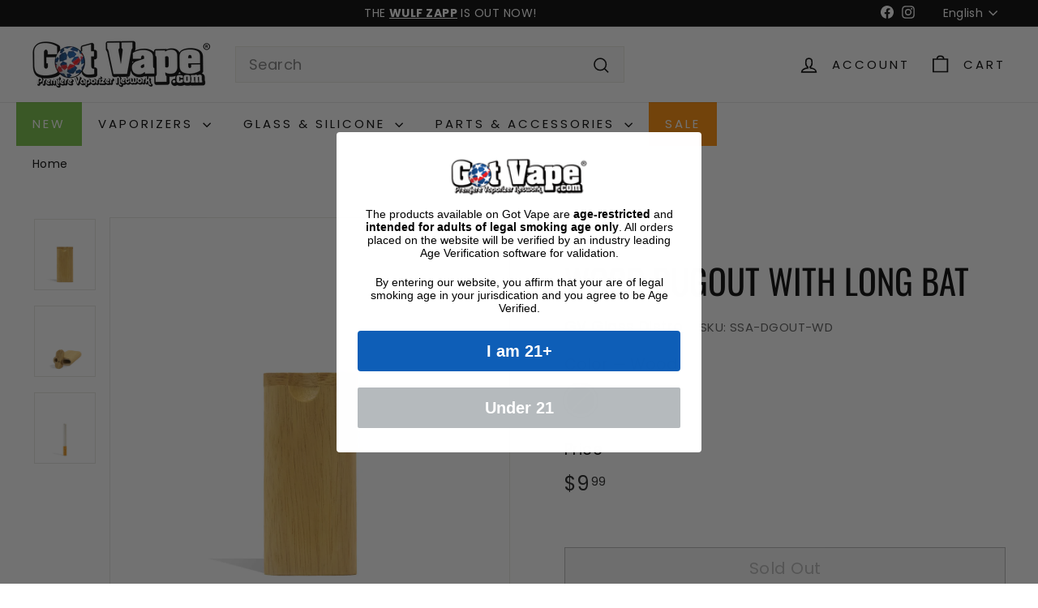

--- FILE ---
content_type: text/html; charset=utf-8
request_url: https://www.gotvape.com/collections/glass-silicone/products/wood-dugout-with-long-bat
body_size: 51487
content:
<!doctype html>
<html class="no-js" lang="en" dir="ltr">
  <head>
    <meta charset="utf-8">
    <meta http-equiv="X-UA-Compatible" content="IE=edge,chrome=1">
    <meta name="viewport" content="width=device-width,initial-scale=1">
    <meta name="theme-color" content="#ff8b00">
     <link rel="canonical" href="https://www.gotvape.com/products/wood-dugout-with-long-bat" /> 
    
    
    
    <link rel="preconnect" href="https://fonts.shopifycdn.com" crossorigin>
    <link rel="dns-prefetch" href="https://ajax.googleapis.com">
    <link rel="dns-prefetch" href="https://maps.googleapis.com">
    <link rel="dns-prefetch" href="https://maps.gstatic.com"><link rel="shortcut icon" href="//www.gotvape.com/cdn/shop/files/favicon_32x32.png?v=1726015606" type="image/png">
<title>Order Wood Dugouts with Long Bats Online at Got Vape</title>
<meta name="description" content="Buy Wood Dugouts with Long Bats online at Got Vape. Take advantage of our excellent customer service as well as affordable pricing.">
<meta property="og:site_name" content="Got Vape">
<meta property="og:url" content="https://www.gotvape.com/products/wood-dugout-with-long-bat">
<meta property="og:title" content="Wood Dugout with Long Bat">
<meta property="og:type" content="product">
<meta property="og:description" content="Buy Wood Dugouts with Long Bats online at Got Vape. Take advantage of our excellent customer service as well as affordable pricing."><meta property="og:image" content="http://www.gotvape.com/cdn/shop/products/wood-dugout-with-long-bat.jpg?v=1671215857">
  <meta property="og:image:secure_url" content="https://www.gotvape.com/cdn/shop/products/wood-dugout-with-long-bat.jpg?v=1671215857">
  <meta property="og:image:width" content="958">
  <meta property="og:image:height" content="1114"><meta name="twitter:site" content="@">
<meta name="twitter:card" content="summary_large_image">
<meta name="twitter:title" content="Wood Dugout with Long Bat">
<meta name="twitter:description" content="Buy Wood Dugouts with Long Bats online at Got Vape. Take advantage of our excellent customer service as well as affordable pricing.">

<style data-shopify>@font-face {
  font-family: Oswald;
  font-weight: 400;
  font-style: normal;
  font-display: swap;
  src: url("//www.gotvape.com/cdn/fonts/oswald/oswald_n4.7760ed7a63e536050f64bb0607ff70ce07a480bd.woff2") format("woff2"),
       url("//www.gotvape.com/cdn/fonts/oswald/oswald_n4.ae5e497f60fc686568afe76e9ff1872693c533e9.woff") format("woff");
}

  @font-face {
  font-family: Poppins;
  font-weight: 400;
  font-style: normal;
  font-display: swap;
  src: url("//www.gotvape.com/cdn/fonts/poppins/poppins_n4.0ba78fa5af9b0e1a374041b3ceaadf0a43b41362.woff2") format("woff2"),
       url("//www.gotvape.com/cdn/fonts/poppins/poppins_n4.214741a72ff2596839fc9760ee7a770386cf16ca.woff") format("woff");
}


  @font-face {
  font-family: Poppins;
  font-weight: 600;
  font-style: normal;
  font-display: swap;
  src: url("//www.gotvape.com/cdn/fonts/poppins/poppins_n6.aa29d4918bc243723d56b59572e18228ed0786f6.woff2") format("woff2"),
       url("//www.gotvape.com/cdn/fonts/poppins/poppins_n6.5f815d845fe073750885d5b7e619ee00e8111208.woff") format("woff");
}

  @font-face {
  font-family: Poppins;
  font-weight: 400;
  font-style: italic;
  font-display: swap;
  src: url("//www.gotvape.com/cdn/fonts/poppins/poppins_i4.846ad1e22474f856bd6b81ba4585a60799a9f5d2.woff2") format("woff2"),
       url("//www.gotvape.com/cdn/fonts/poppins/poppins_i4.56b43284e8b52fc64c1fd271f289a39e8477e9ec.woff") format("woff");
}

  @font-face {
  font-family: Poppins;
  font-weight: 600;
  font-style: italic;
  font-display: swap;
  src: url("//www.gotvape.com/cdn/fonts/poppins/poppins_i6.bb8044d6203f492888d626dafda3c2999253e8e9.woff2") format("woff2"),
       url("//www.gotvape.com/cdn/fonts/poppins/poppins_i6.e233dec1a61b1e7dead9f920159eda42280a02c3.woff") format("woff");
}

</style><link href="//www.gotvape.com/cdn/shop/t/16/assets/components.css?v=178053706190827632491721407045" rel="stylesheet" type="text/css" media="all" />

<style data-shopify>:root {
    --colorBody: #ffffff;
    --colorBodyAlpha05: rgba(255, 255, 255, 0.05);
    --colorBodyDim: #f2f2f2;

    --colorBorder: #e8e8e1;

    --colorBtnPrimary: #ff8b00;
    --colorBtnPrimaryLight: #ffa233;
    --colorBtnPrimaryDim: #e67d00;
    --colorBtnPrimaryText: #ffffff;

    --colorCartDot: #ba4444;
    --colorCartDotText: #fff;

    --colorFooter: #ffffff;
    --colorFooterBorder: #e8e8e1;
    --colorFooterText: #000000;

    --colorLink: #000000;

    --colorModalBg: rgba(231, 231, 231, 0.6);

    --colorNav: #ffffff;
    --colorNavSearch: #f7f7f7;
    --colorNavText: #000000;

    --colorPrice: #1c1d1d;

    --colorSaleTag: #ba4444;
    --colorSaleTagText: #ffffff;

    --colorScheme1Text: #000000;
    --colorScheme1Bg: #ffffff;
    --colorScheme2Text: #000000;
    --colorScheme2Bg: #c3c3c3;
    --colorScheme3Text: #ffffff;
    --colorScheme3Bg: #191919;

    --colorTextBody: #000000;
    --colorTextBodyAlpha005: rgba(0, 0, 0, 0.05);
    --colorTextBodyAlpha008: rgba(0, 0, 0, 0.08);
    --colorTextSavings: #ba4444;

    --colorToolbar: #000000;
    --colorToolbarText: #ffffff;

    --urlIcoSelect: url(//www.gotvape.com/cdn/shop/t/16/assets/ico-select.svg);
    --urlSwirlSvg: url(//www.gotvape.com/cdn/shop/t/16/assets/swirl.svg);

    --header-padding-bottom: 0;

    --pageTopPadding: 35px;
    --pageNarrow: 780px;
    --pageWidthPadding: 40px;
    --gridGutter: 22px;
    --indexSectionPadding: 60px;
    --sectionHeaderBottom: 40px;
    --collapsibleIconWidth: 12px;

    --sizeChartMargin: 30px 0;
    --sizeChartIconMargin: 5px;

    --newsletterReminderPadding: 20px 30px 20px 25px;

    --textFrameMargin: 10px;

    /*Shop Pay Installments*/
    --color-body-text: #000000;
    --color-body: #ffffff;
    --color-bg: #ffffff;

    --typeHeaderPrimary: Oswald;
    --typeHeaderFallback: sans-serif;
    --typeHeaderSize: 50px;
    --typeHeaderWeight: 400;
    --typeHeaderLineHeight: 1.1;
    --typeHeaderSpacing: 0.0em;

    --typeBasePrimary:Poppins;
    --typeBaseFallback:sans-serif;
    --typeBaseSize: 18px;
    --typeBaseWeight: 400;
    --typeBaseSpacing: 0.025em;
    --typeBaseLineHeight: 1.5;

    --colorSmallImageBg: #ffffff;
    --colorSmallImageBgDark: #f7f7f7;
    --colorLargeImageBg: #e7e7e7;
    --colorLargeImageBgLight: #ffffff;

    --iconWeight: 4px;
    --iconLinecaps: miter;

    
      --buttonRadius: 0;
      --btnPadding: 11px 20px;
    

    
      --roundness: 0;
    

    
      --gridThickness: 1px;
    

    --productTileMargin: 5%;
    --collectionTileMargin: 5%;

    --swatchSize: 40px;
  }

  @media screen and (max-width: 768px) {
    :root {
      --pageTopPadding: 15px;
      --pageNarrow: 330px;
      --pageWidthPadding: 17px;
      --gridGutter: 16px;
      --indexSectionPadding: 40px;
      --sectionHeaderBottom: 25px;
      --collapsibleIconWidth: 10px;
      --textFrameMargin: 7px;
      --typeBaseSize: 16px;

      
        --roundness: 0;
        --btnPadding: 9px 17px;
      
    }
  }</style><link href="//www.gotvape.com/cdn/shop/t/16/assets/overrides.css?v=61671070734277095511721407047" rel="stylesheet" type="text/css" media="all" />
<style data-shopify>:root {
        --productGridPadding: 12px;
      }</style><script async crossorigin fetchpriority="high" src="/cdn/shopifycloud/importmap-polyfill/es-modules-shim.2.4.0.js"></script>
<script>
      document.documentElement.className = document.documentElement.className.replace('no-js', 'js');

      window.theme = window.theme || {};
      theme.routes = {
        home: "/",
        collections: "/collections",
        cart: "/cart.js",
        cartPage: "/cart",
        cartAdd: "/cart/add.js",
        cartChange: "/cart/change.js",
        search: "/search",
        predictiveSearch: "/search/suggest"
      };

      theme.strings = {
        soldOut: "Sold Out",
        unavailable: "Unavailable",
        inStockLabel: "In stock, ready to ship",
        oneStockLabel: "Low stock - [count] item left",
        otherStockLabel: "Low stock - [count] items left",
        willNotShipUntil: "Ready to ship [date]",
        willBeInStockAfter: "Back in stock [date]",
        waitingForStock: "Backordered, shipping soon",
        savePrice: "Save [saved_amount]",
        cartEmpty: "Your cart is currently empty.",
        cartTermsConfirmation: "You must agree with the terms and conditions of sales to check out",
        searchCollections: "Collections",
        searchPages: "Pages",
        searchArticles: "Articles",
        maxQuantity: "You can only have [quantity] of [title] in your cart."
      };
      theme.settings = {
        cartType: "dropdown",
        isCustomerTemplate: false,
        moneyFormat: "${{amount}}",
        saveType: "dollar",
        productImageSize: "square",
        productImageCover: true,
        predictiveSearch: true,
        predictiveSearchType: null,
        superScriptSetting: true,
        superScriptPrice: true,
        quickView: true,
        quickAdd: true,
        themeName: 'Expanse',
        themeVersion: "5.2.3" // x-release-please-version
      };
    </script><script type="importmap">
{
  "imports": {
    "@archetype-themes/scripts/config": "//www.gotvape.com/cdn/shop/t/16/assets/config.js?v=95976828937475645771721407045",
    "@archetype-themes/scripts/helpers/a11y": "//www.gotvape.com/cdn/shop/t/16/assets/a11y.js?v=118065092949826047841721407044",
    "@archetype-themes/scripts/helpers/ajax-renderer": "//www.gotvape.com/cdn/shop/t/16/assets/ajax-renderer.js?v=100928873305606449171721407044",
    "@archetype-themes/scripts/helpers/currency": "//www.gotvape.com/cdn/shop/t/16/assets/currency.js?v=7073109214763046061721407045",
    "@archetype-themes/scripts/helpers/delegate": "//www.gotvape.com/cdn/shop/t/16/assets/delegate.js?v=149839824348477659831721407045",
    "@archetype-themes/scripts/helpers/init-globals": "//www.gotvape.com/cdn/shop/t/16/assets/init-globals.js?v=181475641737567220961721407047",
    "@archetype-themes/scripts/helpers/library-loader": "//www.gotvape.com/cdn/shop/t/16/assets/library-loader.js?v=156273567395030534951721407047",
    "@archetype-themes/scripts/helpers/rte": "//www.gotvape.com/cdn/shop/t/16/assets/rte.js?v=25912603626504680721721407048",
    "@archetype-themes/scripts/helpers/sections": "//www.gotvape.com/cdn/shop/t/16/assets/sections.js?v=182906742684709496481721407048",
    "@archetype-themes/scripts/helpers/size-drawer": "//www.gotvape.com/cdn/shop/t/16/assets/size-drawer.js?v=67462763974111650691721407048",
    "@archetype-themes/scripts/helpers/utils": "//www.gotvape.com/cdn/shop/t/16/assets/utils.js?v=117964846174238173191721407048",
    "@archetype-themes/scripts/helpers/vimeo": "//www.gotvape.com/cdn/shop/t/16/assets/vimeo.js?v=24358449204266797831721407048",
    "@archetype-themes/scripts/helpers/youtube": "//www.gotvape.com/cdn/shop/t/16/assets/youtube.js?v=65638137014896701821721407048",
    "@archetype-themes/scripts/modules/animation-observer": "//www.gotvape.com/cdn/shop/t/16/assets/animation-observer.js?v=153879372474529029271721407044",
    "@archetype-themes/scripts/modules/cart-api": "//www.gotvape.com/cdn/shop/t/16/assets/cart-api.js?v=93416222499431499891721407045",
    "@archetype-themes/scripts/modules/cart-drawer": "//www.gotvape.com/cdn/shop/t/16/assets/cart-drawer.js?v=22319036241739343301721407045",
    "@archetype-themes/scripts/modules/cart-form": "//www.gotvape.com/cdn/shop/t/16/assets/cart-form.js?v=7359676928425491331721407045",
    "@archetype-themes/scripts/modules/collapsibles": "//www.gotvape.com/cdn/shop/t/16/assets/collapsibles.js?v=20772374232124797641721407045",
    "@archetype-themes/scripts/modules/collection-sidebar": "//www.gotvape.com/cdn/shop/t/16/assets/collection-sidebar.js?v=11139703187251763651721407045",
    "@archetype-themes/scripts/modules/collection-template": "//www.gotvape.com/cdn/shop/t/16/assets/collection-template.js?v=140554359979706354581721407045",
    "@archetype-themes/scripts/modules/disclosure": "//www.gotvape.com/cdn/shop/t/16/assets/disclosure.js?v=67772127279384659731721407045",
    "@archetype-themes/scripts/modules/drawers": "//www.gotvape.com/cdn/shop/t/16/assets/drawers.js?v=41461249279569037491721407045",
    "@archetype-themes/scripts/modules/header-nav": "//www.gotvape.com/cdn/shop/t/16/assets/header-nav.js?v=177096878740680116051721407045",
    "@archetype-themes/scripts/modules/header-search": "//www.gotvape.com/cdn/shop/t/16/assets/header-search.js?v=111541059953386463491721407045",
    "@archetype-themes/scripts/modules/mobile-nav": "//www.gotvape.com/cdn/shop/t/16/assets/mobile-nav.js?v=114965420791451121061721407047",
    "@archetype-themes/scripts/modules/modal": "//www.gotvape.com/cdn/shop/t/16/assets/modal.js?v=134597060909170760981721407047",
    "@archetype-themes/scripts/modules/parallax": "//www.gotvape.com/cdn/shop/t/16/assets/parallax.js?v=52940338558575531261721407047",
    "@archetype-themes/scripts/modules/photoswipe": "//www.gotvape.com/cdn/shop/t/16/assets/photoswipe.js?v=165549100180449799241721407047",
    "@archetype-themes/scripts/modules/product-media": "//www.gotvape.com/cdn/shop/t/16/assets/product-media.js?v=100982122737231373481721407047",
    "@archetype-themes/scripts/modules/product-recommendations": "//www.gotvape.com/cdn/shop/t/16/assets/product-recommendations.js?v=129269900080061478331721407047",
    "@archetype-themes/scripts/modules/quantity-selectors": "//www.gotvape.com/cdn/shop/t/16/assets/quantity-selectors.js?v=39825656135086092811721407047",
    "@archetype-themes/scripts/modules/slideshow": "//www.gotvape.com/cdn/shop/t/16/assets/slideshow.js?v=66456378059434374351721407048",
    "@archetype-themes/scripts/modules/swatches": "//www.gotvape.com/cdn/shop/t/16/assets/swatches.js?v=27943298151903503821721407048",
    "@archetype-themes/scripts/modules/tool-tip": "//www.gotvape.com/cdn/shop/t/16/assets/tool-tip.js?v=21675976537915012111721407048",
    "@archetype-themes/scripts/modules/tool-tip-trigger": "//www.gotvape.com/cdn/shop/t/16/assets/tool-tip-trigger.js?v=140183424560662924111721407048",
    "@archetype-themes/scripts/modules/video-modal": "//www.gotvape.com/cdn/shop/t/16/assets/video-modal.js?v=124352799055401291551721407048",
    "@archetype-themes/scripts/modules/video-section": "//www.gotvape.com/cdn/shop/t/16/assets/video-section.js?v=160666745868686885001721407048",
    "@archetype-themes/scripts/vendors/animape": "//www.gotvape.com/cdn/shop/t/16/assets/animape.js?v=22924073894526020811721407044",
    "@archetype-themes/scripts/vendors/flickity": "//www.gotvape.com/cdn/shop/t/16/assets/flickity.js?v=63038299790151568001721407045",
    "@archetype-themes/scripts/vendors/flickity-fade": "//www.gotvape.com/cdn/shop/t/16/assets/flickity-fade.js?v=139345671339789455101721407045",
    "@archetype-themes/scripts/vendors/photoswipe-ui-default.min": "//www.gotvape.com/cdn/shop/t/16/assets/photoswipe-ui-default.min.js?v=134883888500157045471721407047",
    "@archetype-themes/scripts/vendors/photoswipe.min": "//www.gotvape.com/cdn/shop/t/16/assets/photoswipe.min.js?v=141399574847282278601721407047",
    "@archetype-themes/utils/pubsub": "//www.gotvape.com/cdn/shop/t/16/assets/pubsub.js?v=170887502973045284781721407047",
    "components/announcement-bar": "//www.gotvape.com/cdn/shop/t/16/assets/announcement-bar.js?v=61239492037021845891721407044",
    "components/block-buy-buttons": "//www.gotvape.com/cdn/shop/t/16/assets/block-buy-buttons.js?v=148958496432830410761721407044",
    "components/block-contact": "//www.gotvape.com/cdn/shop/t/16/assets/block-contact.js?v=78355411751615558911721407044",
    "components/block-description": "//www.gotvape.com/cdn/shop/t/16/assets/block-description.js?v=81077347419709677141721407044",
    "components/block-price": "//www.gotvape.com/cdn/shop/t/16/assets/block-price.js?v=129702681217586970991721407044",
    "components/block-quantity-selector": "//www.gotvape.com/cdn/shop/t/16/assets/block-quantity-selector.js?v=117475072784309989681721407044",
    "components/block-tab": "//www.gotvape.com/cdn/shop/t/16/assets/block-tab.js?v=26040362447511671711721407045",
    "components/block-variant-picker": "//www.gotvape.com/cdn/shop/t/16/assets/block-variant-picker.js?v=71031908405311637371721407045",
    "components/gift-card-recipient-form": "//www.gotvape.com/cdn/shop/t/16/assets/gift-card-recipient-form.js?v=64755253772159527141721407045",
    "components/icon": "//www.gotvape.com/cdn/shop/t/16/assets/icon.js?v=3434008020053097731721407047",
    "components/image-element": "//www.gotvape.com/cdn/shop/t/16/assets/image-element.js?v=162387049124185673971721407047",
    "components/newsletter-reminder": "//www.gotvape.com/cdn/shop/t/16/assets/newsletter-reminder.js?v=93831542396994015031721407047",
    "components/predictive-search": "//www.gotvape.com/cdn/shop/t/16/assets/predictive-search.js?v=99835546545337592591721407047",
    "components/price-range": "//www.gotvape.com/cdn/shop/t/16/assets/price-range.js?v=107536712590459768541721407047",
    "components/product-grid-item": "//www.gotvape.com/cdn/shop/t/16/assets/product-grid-item.js?v=153768860261134489091721407047",
    "components/product-images": "//www.gotvape.com/cdn/shop/t/16/assets/product-images.js?v=94779729377336687951721407047",
    "components/product-inventory": "//www.gotvape.com/cdn/shop/t/16/assets/product-inventory.js?v=61257431154298704481721407047",
    "components/quick-add": "//www.gotvape.com/cdn/shop/t/16/assets/quick-add.js?v=98922245195340351461721407048",
    "components/quick-shop": "//www.gotvape.com/cdn/shop/t/16/assets/quick-shop.js?v=122648007643428631321721407048",
    "components/section-advanced-accordion": "//www.gotvape.com/cdn/shop/t/16/assets/section-advanced-accordion.js?v=50423659066538531211721407048",
    "components/section-age-verification-popup": "//www.gotvape.com/cdn/shop/t/16/assets/section-age-verification-popup.js?v=160720330590333804831721407048",
    "components/section-background-image-text": "//www.gotvape.com/cdn/shop/t/16/assets/section-background-image-text.js?v=17382720343615129641721407048",
    "components/section-collection-header": "//www.gotvape.com/cdn/shop/t/16/assets/section-collection-header.js?v=156062324844396076361721407048",
    "components/section-countdown": "//www.gotvape.com/cdn/shop/t/16/assets/section-countdown.js?v=109956453145979029921721407048",
    "components/section-footer": "//www.gotvape.com/cdn/shop/t/16/assets/section-footer.js?v=37607697474596166191721407048",
    "components/section-header": "//www.gotvape.com/cdn/shop/t/16/assets/section-header.js?v=143928937928229288231721407048",
    "components/section-hotspots": "//www.gotvape.com/cdn/shop/t/16/assets/section-hotspots.js?v=19511526374408459341721407048",
    "components/section-image-compare": "//www.gotvape.com/cdn/shop/t/16/assets/section-image-compare.js?v=10475097497223987121721407048",
    "components/section-main-cart": "//www.gotvape.com/cdn/shop/t/16/assets/section-main-cart.js?v=26599160823898921641721407048",
    "components/section-map": "//www.gotvape.com/cdn/shop/t/16/assets/section-map.js?v=152624484441567095391721407048",
    "components/section-more-products-vendor": "//www.gotvape.com/cdn/shop/t/16/assets/section-more-products-vendor.js?v=145736791502618398041721407048",
    "components/section-newsletter-popup": "//www.gotvape.com/cdn/shop/t/16/assets/section-newsletter-popup.js?v=170012379161222995921721407048",
    "components/section-password-header": "//www.gotvape.com/cdn/shop/t/16/assets/section-password-header.js?v=98933886638236819401721407048",
    "components/section-recently-viewed": "//www.gotvape.com/cdn/shop/t/16/assets/section-recently-viewed.js?v=173223767998598904081721407048",
    "components/section-testimonials": "//www.gotvape.com/cdn/shop/t/16/assets/section-testimonials.js?v=143293272721059783851721407048",
    "components/section-toolbar": "//www.gotvape.com/cdn/shop/t/16/assets/section-toolbar.js?v=10748245694607098671721407048",
    "components/store-availability": "//www.gotvape.com/cdn/shop/t/16/assets/store-availability.js?v=30314316816638668131721407048",
    "components/variant-sku": "//www.gotvape.com/cdn/shop/t/16/assets/variant-sku.js?v=61072944307078446061721407048",
    "js-cookie": "//www.gotvape.com/cdn/shop/t/16/assets/js.cookie.mjs?v=38015963105781969301721407047",
    "nouislider": "//www.gotvape.com/cdn/shop/t/16/assets/nouislider.js?v=100438778919154896961721407047"
  }
}
</script>
<script>
  if (!(HTMLScriptElement.supports && HTMLScriptElement.supports('importmap'))) {
    const el = document.createElement('script')
    el.async = true
    el.src = "//www.gotvape.com/cdn/shop/t/16/assets/es-module-shims.min.js?v=3197203922110785981721407045"
    document.head.appendChild(el)
  }
</script>

<script type="module" src="//www.gotvape.com/cdn/shop/t/16/assets/is-land.min.js?v=92343381495565747271721407047"></script>



<script type="module">
  try {
    const importMap = document.querySelector('script[type="importmap"]')
    const importMapJson = JSON.parse(importMap.textContent)
    const importMapModules = Object.values(importMapJson.imports)
    for (let i = 0; i < importMapModules.length; i++) {
      const link = document.createElement('link')
      link.rel = 'modulepreload'
      link.href = importMapModules[i]
      document.head.appendChild(link)
    }
  } catch (e) {
    console.error(e)
  }
</script>
<script>window.performance && window.performance.mark && window.performance.mark('shopify.content_for_header.start');</script><meta id="shopify-digital-wallet" name="shopify-digital-wallet" content="/62151426304/digital_wallets/dialog">
<link rel="alternate" hreflang="x-default" href="https://www.gotvape.com/products/wood-dugout-with-long-bat">
<link rel="alternate" hreflang="en-CA" href="https://www.gotvape.ca/products/wood-dugout-with-long-bat">
<link rel="alternate" hreflang="es-CA" href="https://www.gotvape.ca/es/products/wood-dugout-with-long-bat">
<link rel="alternate" hreflang="es-CO" href="https://www.gotvape.co/products/wood-dugout-with-long-bat">
<link rel="alternate" hreflang="en-CO" href="https://www.gotvape.co/en/products/wood-dugout-with-long-bat">
<link rel="alternate" hreflang="en-GB" href="https://www.gotvape.co.uk/products/wood-dugout-with-long-bat">
<link rel="alternate" hreflang="es-GB" href="https://www.gotvape.co.uk/es/products/wood-dugout-with-long-bat">
<link rel="alternate" hreflang="de-GB" href="https://www.gotvape.co.uk/de/products/wood-dugout-with-long-bat">
<link rel="alternate" hreflang="en-US" href="https://www.gotvape.com/products/wood-dugout-with-long-bat">
<link rel="alternate" hreflang="es-US" href="https://www.gotvape.com/es/products/wood-dugout-with-long-bat">
<link rel="alternate" hreflang="es-ES" href="https://www.gotvape.es/products/wood-dugout-with-long-bat">
<link rel="alternate" hreflang="en-ES" href="https://www.gotvape.es/en/products/wood-dugout-with-long-bat">
<link rel="alternate" hreflang="de-AT" href="https://www.gotvape.eu/products/wood-dugout-with-long-bat">
<link rel="alternate" hreflang="es-AT" href="https://www.gotvape.eu/es/products/wood-dugout-with-long-bat">
<link rel="alternate" hreflang="en-AT" href="https://www.gotvape.eu/en/products/wood-dugout-with-long-bat">
<link rel="alternate" hreflang="de-BE" href="https://www.gotvape.eu/products/wood-dugout-with-long-bat">
<link rel="alternate" hreflang="es-BE" href="https://www.gotvape.eu/es/products/wood-dugout-with-long-bat">
<link rel="alternate" hreflang="en-BE" href="https://www.gotvape.eu/en/products/wood-dugout-with-long-bat">
<link rel="alternate" hreflang="de-BG" href="https://www.gotvape.eu/products/wood-dugout-with-long-bat">
<link rel="alternate" hreflang="es-BG" href="https://www.gotvape.eu/es/products/wood-dugout-with-long-bat">
<link rel="alternate" hreflang="en-BG" href="https://www.gotvape.eu/en/products/wood-dugout-with-long-bat">
<link rel="alternate" hreflang="de-CH" href="https://www.gotvape.eu/products/wood-dugout-with-long-bat">
<link rel="alternate" hreflang="es-CH" href="https://www.gotvape.eu/es/products/wood-dugout-with-long-bat">
<link rel="alternate" hreflang="en-CH" href="https://www.gotvape.eu/en/products/wood-dugout-with-long-bat">
<link rel="alternate" hreflang="de-CZ" href="https://www.gotvape.eu/products/wood-dugout-with-long-bat">
<link rel="alternate" hreflang="es-CZ" href="https://www.gotvape.eu/es/products/wood-dugout-with-long-bat">
<link rel="alternate" hreflang="en-CZ" href="https://www.gotvape.eu/en/products/wood-dugout-with-long-bat">
<link rel="alternate" hreflang="de-DE" href="https://www.gotvape.eu/products/wood-dugout-with-long-bat">
<link rel="alternate" hreflang="es-DE" href="https://www.gotvape.eu/es/products/wood-dugout-with-long-bat">
<link rel="alternate" hreflang="en-DE" href="https://www.gotvape.eu/en/products/wood-dugout-with-long-bat">
<link rel="alternate" hreflang="de-DK" href="https://www.gotvape.eu/products/wood-dugout-with-long-bat">
<link rel="alternate" hreflang="es-DK" href="https://www.gotvape.eu/es/products/wood-dugout-with-long-bat">
<link rel="alternate" hreflang="en-DK" href="https://www.gotvape.eu/en/products/wood-dugout-with-long-bat">
<link rel="alternate" hreflang="de-EE" href="https://www.gotvape.eu/products/wood-dugout-with-long-bat">
<link rel="alternate" hreflang="es-EE" href="https://www.gotvape.eu/es/products/wood-dugout-with-long-bat">
<link rel="alternate" hreflang="en-EE" href="https://www.gotvape.eu/en/products/wood-dugout-with-long-bat">
<link rel="alternate" hreflang="de-FI" href="https://www.gotvape.eu/products/wood-dugout-with-long-bat">
<link rel="alternate" hreflang="es-FI" href="https://www.gotvape.eu/es/products/wood-dugout-with-long-bat">
<link rel="alternate" hreflang="en-FI" href="https://www.gotvape.eu/en/products/wood-dugout-with-long-bat">
<link rel="alternate" hreflang="de-FR" href="https://www.gotvape.eu/products/wood-dugout-with-long-bat">
<link rel="alternate" hreflang="es-FR" href="https://www.gotvape.eu/es/products/wood-dugout-with-long-bat">
<link rel="alternate" hreflang="en-FR" href="https://www.gotvape.eu/en/products/wood-dugout-with-long-bat">
<link rel="alternate" hreflang="de-GR" href="https://www.gotvape.eu/products/wood-dugout-with-long-bat">
<link rel="alternate" hreflang="es-GR" href="https://www.gotvape.eu/es/products/wood-dugout-with-long-bat">
<link rel="alternate" hreflang="en-GR" href="https://www.gotvape.eu/en/products/wood-dugout-with-long-bat">
<link rel="alternate" hreflang="de-HR" href="https://www.gotvape.eu/products/wood-dugout-with-long-bat">
<link rel="alternate" hreflang="es-HR" href="https://www.gotvape.eu/es/products/wood-dugout-with-long-bat">
<link rel="alternate" hreflang="en-HR" href="https://www.gotvape.eu/en/products/wood-dugout-with-long-bat">
<link rel="alternate" hreflang="de-HU" href="https://www.gotvape.eu/products/wood-dugout-with-long-bat">
<link rel="alternate" hreflang="es-HU" href="https://www.gotvape.eu/es/products/wood-dugout-with-long-bat">
<link rel="alternate" hreflang="en-HU" href="https://www.gotvape.eu/en/products/wood-dugout-with-long-bat">
<link rel="alternate" hreflang="de-IE" href="https://www.gotvape.eu/products/wood-dugout-with-long-bat">
<link rel="alternate" hreflang="es-IE" href="https://www.gotvape.eu/es/products/wood-dugout-with-long-bat">
<link rel="alternate" hreflang="en-IE" href="https://www.gotvape.eu/en/products/wood-dugout-with-long-bat">
<link rel="alternate" hreflang="de-IS" href="https://www.gotvape.eu/products/wood-dugout-with-long-bat">
<link rel="alternate" hreflang="es-IS" href="https://www.gotvape.eu/es/products/wood-dugout-with-long-bat">
<link rel="alternate" hreflang="en-IS" href="https://www.gotvape.eu/en/products/wood-dugout-with-long-bat">
<link rel="alternate" hreflang="de-IT" href="https://www.gotvape.eu/products/wood-dugout-with-long-bat">
<link rel="alternate" hreflang="es-IT" href="https://www.gotvape.eu/es/products/wood-dugout-with-long-bat">
<link rel="alternate" hreflang="en-IT" href="https://www.gotvape.eu/en/products/wood-dugout-with-long-bat">
<link rel="alternate" hreflang="de-LI" href="https://www.gotvape.eu/products/wood-dugout-with-long-bat">
<link rel="alternate" hreflang="es-LI" href="https://www.gotvape.eu/es/products/wood-dugout-with-long-bat">
<link rel="alternate" hreflang="en-LI" href="https://www.gotvape.eu/en/products/wood-dugout-with-long-bat">
<link rel="alternate" hreflang="de-LT" href="https://www.gotvape.eu/products/wood-dugout-with-long-bat">
<link rel="alternate" hreflang="es-LT" href="https://www.gotvape.eu/es/products/wood-dugout-with-long-bat">
<link rel="alternate" hreflang="en-LT" href="https://www.gotvape.eu/en/products/wood-dugout-with-long-bat">
<link rel="alternate" hreflang="de-LU" href="https://www.gotvape.eu/products/wood-dugout-with-long-bat">
<link rel="alternate" hreflang="es-LU" href="https://www.gotvape.eu/es/products/wood-dugout-with-long-bat">
<link rel="alternate" hreflang="en-LU" href="https://www.gotvape.eu/en/products/wood-dugout-with-long-bat">
<link rel="alternate" hreflang="de-LV" href="https://www.gotvape.eu/products/wood-dugout-with-long-bat">
<link rel="alternate" hreflang="es-LV" href="https://www.gotvape.eu/es/products/wood-dugout-with-long-bat">
<link rel="alternate" hreflang="en-LV" href="https://www.gotvape.eu/en/products/wood-dugout-with-long-bat">
<link rel="alternate" hreflang="de-MT" href="https://www.gotvape.eu/products/wood-dugout-with-long-bat">
<link rel="alternate" hreflang="es-MT" href="https://www.gotvape.eu/es/products/wood-dugout-with-long-bat">
<link rel="alternate" hreflang="en-MT" href="https://www.gotvape.eu/en/products/wood-dugout-with-long-bat">
<link rel="alternate" hreflang="de-NL" href="https://www.gotvape.eu/products/wood-dugout-with-long-bat">
<link rel="alternate" hreflang="es-NL" href="https://www.gotvape.eu/es/products/wood-dugout-with-long-bat">
<link rel="alternate" hreflang="en-NL" href="https://www.gotvape.eu/en/products/wood-dugout-with-long-bat">
<link rel="alternate" hreflang="de-NO" href="https://www.gotvape.eu/products/wood-dugout-with-long-bat">
<link rel="alternate" hreflang="es-NO" href="https://www.gotvape.eu/es/products/wood-dugout-with-long-bat">
<link rel="alternate" hreflang="en-NO" href="https://www.gotvape.eu/en/products/wood-dugout-with-long-bat">
<link rel="alternate" hreflang="de-PL" href="https://www.gotvape.eu/products/wood-dugout-with-long-bat">
<link rel="alternate" hreflang="es-PL" href="https://www.gotvape.eu/es/products/wood-dugout-with-long-bat">
<link rel="alternate" hreflang="en-PL" href="https://www.gotvape.eu/en/products/wood-dugout-with-long-bat">
<link rel="alternate" hreflang="de-PT" href="https://www.gotvape.eu/products/wood-dugout-with-long-bat">
<link rel="alternate" hreflang="es-PT" href="https://www.gotvape.eu/es/products/wood-dugout-with-long-bat">
<link rel="alternate" hreflang="en-PT" href="https://www.gotvape.eu/en/products/wood-dugout-with-long-bat">
<link rel="alternate" hreflang="de-RO" href="https://www.gotvape.eu/products/wood-dugout-with-long-bat">
<link rel="alternate" hreflang="es-RO" href="https://www.gotvape.eu/es/products/wood-dugout-with-long-bat">
<link rel="alternate" hreflang="en-RO" href="https://www.gotvape.eu/en/products/wood-dugout-with-long-bat">
<link rel="alternate" hreflang="de-SE" href="https://www.gotvape.eu/products/wood-dugout-with-long-bat">
<link rel="alternate" hreflang="es-SE" href="https://www.gotvape.eu/es/products/wood-dugout-with-long-bat">
<link rel="alternate" hreflang="en-SE" href="https://www.gotvape.eu/en/products/wood-dugout-with-long-bat">
<link rel="alternate" hreflang="de-SI" href="https://www.gotvape.eu/products/wood-dugout-with-long-bat">
<link rel="alternate" hreflang="es-SI" href="https://www.gotvape.eu/es/products/wood-dugout-with-long-bat">
<link rel="alternate" hreflang="en-SI" href="https://www.gotvape.eu/en/products/wood-dugout-with-long-bat">
<link rel="alternate" hreflang="de-SK" href="https://www.gotvape.eu/products/wood-dugout-with-long-bat">
<link rel="alternate" hreflang="es-SK" href="https://www.gotvape.eu/es/products/wood-dugout-with-long-bat">
<link rel="alternate" hreflang="en-SK" href="https://www.gotvape.eu/en/products/wood-dugout-with-long-bat">
<link rel="alternate" hreflang="es-MX" href="https://www.gotvape.mx/products/wood-dugout-with-long-bat">
<link rel="alternate" hreflang="en-MX" href="https://www.gotvape.mx/en/products/wood-dugout-with-long-bat">
<link rel="alternate" type="application/json+oembed" href="https://www.gotvape.com/products/wood-dugout-with-long-bat.oembed">
<script async="async" src="/checkouts/internal/preloads.js?locale=en-US"></script>
<script id="shopify-features" type="application/json">{"accessToken":"3f1d0aa5da475eac2b422026c19bbaae","betas":["rich-media-storefront-analytics"],"domain":"www.gotvape.com","predictiveSearch":true,"shopId":62151426304,"locale":"en"}</script>
<script>var Shopify = Shopify || {};
Shopify.shop = "got-vape-retail.myshopify.com";
Shopify.locale = "en";
Shopify.currency = {"active":"USD","rate":"1.0"};
Shopify.country = "US";
Shopify.theme = {"name":"Main Theme v5.2.3 07\/19\/24","id":143728083200,"schema_name":"Expanse","schema_version":"5.2.3","theme_store_id":902,"role":"main"};
Shopify.theme.handle = "null";
Shopify.theme.style = {"id":null,"handle":null};
Shopify.cdnHost = "www.gotvape.com/cdn";
Shopify.routes = Shopify.routes || {};
Shopify.routes.root = "/";</script>
<script type="module">!function(o){(o.Shopify=o.Shopify||{}).modules=!0}(window);</script>
<script>!function(o){function n(){var o=[];function n(){o.push(Array.prototype.slice.apply(arguments))}return n.q=o,n}var t=o.Shopify=o.Shopify||{};t.loadFeatures=n(),t.autoloadFeatures=n()}(window);</script>
<script id="shop-js-analytics" type="application/json">{"pageType":"product"}</script>
<script defer="defer" async type="module" src="//www.gotvape.com/cdn/shopifycloud/shop-js/modules/v2/client.init-shop-cart-sync_BT-GjEfc.en.esm.js"></script>
<script defer="defer" async type="module" src="//www.gotvape.com/cdn/shopifycloud/shop-js/modules/v2/chunk.common_D58fp_Oc.esm.js"></script>
<script defer="defer" async type="module" src="//www.gotvape.com/cdn/shopifycloud/shop-js/modules/v2/chunk.modal_xMitdFEc.esm.js"></script>
<script type="module">
  await import("//www.gotvape.com/cdn/shopifycloud/shop-js/modules/v2/client.init-shop-cart-sync_BT-GjEfc.en.esm.js");
await import("//www.gotvape.com/cdn/shopifycloud/shop-js/modules/v2/chunk.common_D58fp_Oc.esm.js");
await import("//www.gotvape.com/cdn/shopifycloud/shop-js/modules/v2/chunk.modal_xMitdFEc.esm.js");

  window.Shopify.SignInWithShop?.initShopCartSync?.({"fedCMEnabled":true,"windoidEnabled":true});

</script>
<script>(function() {
  var isLoaded = false;
  function asyncLoad() {
    if (isLoaded) return;
    isLoaded = true;
    var urls = ["https:\/\/www.skynettechnologies.com\/accessibility\/js\/all-in-one-accessibility-js-widget-minify.js?colorcode=FF8B00\u0026token=\u00264=1720180579\u0026position%20=%20bottom_right\u0026icontype=aioa-icon-type-1\u0026iconsize=aioa-medium-icon\u0026shop=got-vape-retail.myshopify.com"];
    for (var i = 0; i < urls.length; i++) {
      var s = document.createElement('script');
      s.type = 'text/javascript';
      s.async = true;
      s.src = urls[i];
      var x = document.getElementsByTagName('script')[0];
      x.parentNode.insertBefore(s, x);
    }
  };
  if(window.attachEvent) {
    window.attachEvent('onload', asyncLoad);
  } else {
    window.addEventListener('load', asyncLoad, false);
  }
})();</script>
<script id="__st">var __st={"a":62151426304,"offset":-28800,"reqid":"83000b7d-e053-48d3-9a78-0d00efb69635-1769306562","pageurl":"www.gotvape.com\/collections\/glass-silicone\/products\/wood-dugout-with-long-bat","u":"b0fc8dd670d2","p":"product","rtyp":"product","rid":8076450758912};</script>
<script>window.ShopifyPaypalV4VisibilityTracking = true;</script>
<script id="captcha-bootstrap">!function(){'use strict';const t='contact',e='account',n='new_comment',o=[[t,t],['blogs',n],['comments',n],[t,'customer']],c=[[e,'customer_login'],[e,'guest_login'],[e,'recover_customer_password'],[e,'create_customer']],r=t=>t.map((([t,e])=>`form[action*='/${t}']:not([data-nocaptcha='true']) input[name='form_type'][value='${e}']`)).join(','),a=t=>()=>t?[...document.querySelectorAll(t)].map((t=>t.form)):[];function s(){const t=[...o],e=r(t);return a(e)}const i='password',u='form_key',d=['recaptcha-v3-token','g-recaptcha-response','h-captcha-response',i],f=()=>{try{return window.sessionStorage}catch{return}},m='__shopify_v',_=t=>t.elements[u];function p(t,e,n=!1){try{const o=window.sessionStorage,c=JSON.parse(o.getItem(e)),{data:r}=function(t){const{data:e,action:n}=t;return t[m]||n?{data:e,action:n}:{data:t,action:n}}(c);for(const[e,n]of Object.entries(r))t.elements[e]&&(t.elements[e].value=n);n&&o.removeItem(e)}catch(o){console.error('form repopulation failed',{error:o})}}const l='form_type',E='cptcha';function T(t){t.dataset[E]=!0}const w=window,h=w.document,L='Shopify',v='ce_forms',y='captcha';let A=!1;((t,e)=>{const n=(g='f06e6c50-85a8-45c8-87d0-21a2b65856fe',I='https://cdn.shopify.com/shopifycloud/storefront-forms-hcaptcha/ce_storefront_forms_captcha_hcaptcha.v1.5.2.iife.js',D={infoText:'Protected by hCaptcha',privacyText:'Privacy',termsText:'Terms'},(t,e,n)=>{const o=w[L][v],c=o.bindForm;if(c)return c(t,g,e,D).then(n);var r;o.q.push([[t,g,e,D],n]),r=I,A||(h.body.append(Object.assign(h.createElement('script'),{id:'captcha-provider',async:!0,src:r})),A=!0)});var g,I,D;w[L]=w[L]||{},w[L][v]=w[L][v]||{},w[L][v].q=[],w[L][y]=w[L][y]||{},w[L][y].protect=function(t,e){n(t,void 0,e),T(t)},Object.freeze(w[L][y]),function(t,e,n,w,h,L){const[v,y,A,g]=function(t,e,n){const i=e?o:[],u=t?c:[],d=[...i,...u],f=r(d),m=r(i),_=r(d.filter((([t,e])=>n.includes(e))));return[a(f),a(m),a(_),s()]}(w,h,L),I=t=>{const e=t.target;return e instanceof HTMLFormElement?e:e&&e.form},D=t=>v().includes(t);t.addEventListener('submit',(t=>{const e=I(t);if(!e)return;const n=D(e)&&!e.dataset.hcaptchaBound&&!e.dataset.recaptchaBound,o=_(e),c=g().includes(e)&&(!o||!o.value);(n||c)&&t.preventDefault(),c&&!n&&(function(t){try{if(!f())return;!function(t){const e=f();if(!e)return;const n=_(t);if(!n)return;const o=n.value;o&&e.removeItem(o)}(t);const e=Array.from(Array(32),(()=>Math.random().toString(36)[2])).join('');!function(t,e){_(t)||t.append(Object.assign(document.createElement('input'),{type:'hidden',name:u})),t.elements[u].value=e}(t,e),function(t,e){const n=f();if(!n)return;const o=[...t.querySelectorAll(`input[type='${i}']`)].map((({name:t})=>t)),c=[...d,...o],r={};for(const[a,s]of new FormData(t).entries())c.includes(a)||(r[a]=s);n.setItem(e,JSON.stringify({[m]:1,action:t.action,data:r}))}(t,e)}catch(e){console.error('failed to persist form',e)}}(e),e.submit())}));const S=(t,e)=>{t&&!t.dataset[E]&&(n(t,e.some((e=>e===t))),T(t))};for(const o of['focusin','change'])t.addEventListener(o,(t=>{const e=I(t);D(e)&&S(e,y())}));const B=e.get('form_key'),M=e.get(l),P=B&&M;t.addEventListener('DOMContentLoaded',(()=>{const t=y();if(P)for(const e of t)e.elements[l].value===M&&p(e,B);[...new Set([...A(),...v().filter((t=>'true'===t.dataset.shopifyCaptcha))])].forEach((e=>S(e,t)))}))}(h,new URLSearchParams(w.location.search),n,t,e,['guest_login'])})(!0,!0)}();</script>
<script integrity="sha256-4kQ18oKyAcykRKYeNunJcIwy7WH5gtpwJnB7kiuLZ1E=" data-source-attribution="shopify.loadfeatures" defer="defer" src="//www.gotvape.com/cdn/shopifycloud/storefront/assets/storefront/load_feature-a0a9edcb.js" crossorigin="anonymous"></script>
<script data-source-attribution="shopify.dynamic_checkout.dynamic.init">var Shopify=Shopify||{};Shopify.PaymentButton=Shopify.PaymentButton||{isStorefrontPortableWallets:!0,init:function(){window.Shopify.PaymentButton.init=function(){};var t=document.createElement("script");t.src="https://www.gotvape.com/cdn/shopifycloud/portable-wallets/latest/portable-wallets.en.js",t.type="module",document.head.appendChild(t)}};
</script>
<script data-source-attribution="shopify.dynamic_checkout.buyer_consent">
  function portableWalletsHideBuyerConsent(e){var t=document.getElementById("shopify-buyer-consent"),n=document.getElementById("shopify-subscription-policy-button");t&&n&&(t.classList.add("hidden"),t.setAttribute("aria-hidden","true"),n.removeEventListener("click",e))}function portableWalletsShowBuyerConsent(e){var t=document.getElementById("shopify-buyer-consent"),n=document.getElementById("shopify-subscription-policy-button");t&&n&&(t.classList.remove("hidden"),t.removeAttribute("aria-hidden"),n.addEventListener("click",e))}window.Shopify?.PaymentButton&&(window.Shopify.PaymentButton.hideBuyerConsent=portableWalletsHideBuyerConsent,window.Shopify.PaymentButton.showBuyerConsent=portableWalletsShowBuyerConsent);
</script>
<script>
  function portableWalletsCleanup(e){e&&e.src&&console.error("Failed to load portable wallets script "+e.src);var t=document.querySelectorAll("shopify-accelerated-checkout .shopify-payment-button__skeleton, shopify-accelerated-checkout-cart .wallet-cart-button__skeleton"),e=document.getElementById("shopify-buyer-consent");for(let e=0;e<t.length;e++)t[e].remove();e&&e.remove()}function portableWalletsNotLoadedAsModule(e){e instanceof ErrorEvent&&"string"==typeof e.message&&e.message.includes("import.meta")&&"string"==typeof e.filename&&e.filename.includes("portable-wallets")&&(window.removeEventListener("error",portableWalletsNotLoadedAsModule),window.Shopify.PaymentButton.failedToLoad=e,"loading"===document.readyState?document.addEventListener("DOMContentLoaded",window.Shopify.PaymentButton.init):window.Shopify.PaymentButton.init())}window.addEventListener("error",portableWalletsNotLoadedAsModule);
</script>

<script type="module" src="https://www.gotvape.com/cdn/shopifycloud/portable-wallets/latest/portable-wallets.en.js" onError="portableWalletsCleanup(this)" crossorigin="anonymous"></script>
<script nomodule>
  document.addEventListener("DOMContentLoaded", portableWalletsCleanup);
</script>

<script id='scb4127' type='text/javascript' async='' src='https://www.gotvape.com/cdn/shopifycloud/privacy-banner/storefront-banner.js'></script><link id="shopify-accelerated-checkout-styles" rel="stylesheet" media="screen" href="https://www.gotvape.com/cdn/shopifycloud/portable-wallets/latest/accelerated-checkout-backwards-compat.css" crossorigin="anonymous">
<style id="shopify-accelerated-checkout-cart">
        #shopify-buyer-consent {
  margin-top: 1em;
  display: inline-block;
  width: 100%;
}

#shopify-buyer-consent.hidden {
  display: none;
}

#shopify-subscription-policy-button {
  background: none;
  border: none;
  padding: 0;
  text-decoration: underline;
  font-size: inherit;
  cursor: pointer;
}

#shopify-subscription-policy-button::before {
  box-shadow: none;
}

      </style>

<script>window.performance && window.performance.mark && window.performance.mark('shopify.content_for_header.end');</script>

    <script src="//www.gotvape.com/cdn/shop/t/16/assets/theme.js?v=77167323714411244521721407048" defer="defer"></script>
  <!-- BEGIN app block: shopify://apps/klaviyo-email-marketing-sms/blocks/klaviyo-onsite-embed/2632fe16-c075-4321-a88b-50b567f42507 -->












  <script async src="https://static.klaviyo.com/onsite/js/U7HhrX/klaviyo.js?company_id=U7HhrX"></script>
  <script>!function(){if(!window.klaviyo){window._klOnsite=window._klOnsite||[];try{window.klaviyo=new Proxy({},{get:function(n,i){return"push"===i?function(){var n;(n=window._klOnsite).push.apply(n,arguments)}:function(){for(var n=arguments.length,o=new Array(n),w=0;w<n;w++)o[w]=arguments[w];var t="function"==typeof o[o.length-1]?o.pop():void 0,e=new Promise((function(n){window._klOnsite.push([i].concat(o,[function(i){t&&t(i),n(i)}]))}));return e}}})}catch(n){window.klaviyo=window.klaviyo||[],window.klaviyo.push=function(){var n;(n=window._klOnsite).push.apply(n,arguments)}}}}();</script>

  
    <script id="viewed_product">
      if (item == null) {
        var _learnq = _learnq || [];

        var MetafieldReviews = null
        var MetafieldYotpoRating = null
        var MetafieldYotpoCount = null
        var MetafieldLooxRating = null
        var MetafieldLooxCount = null
        var okendoProduct = null
        var okendoProductReviewCount = null
        var okendoProductReviewAverageValue = null
        try {
          // The following fields are used for Customer Hub recently viewed in order to add reviews.
          // This information is not part of __kla_viewed. Instead, it is part of __kla_viewed_reviewed_items
          MetafieldReviews = {};
          MetafieldYotpoRating = null
          MetafieldYotpoCount = null
          MetafieldLooxRating = null
          MetafieldLooxCount = null

          okendoProduct = null
          // If the okendo metafield is not legacy, it will error, which then requires the new json formatted data
          if (okendoProduct && 'error' in okendoProduct) {
            okendoProduct = null
          }
          okendoProductReviewCount = okendoProduct ? okendoProduct.reviewCount : null
          okendoProductReviewAverageValue = okendoProduct ? okendoProduct.reviewAverageValue : null
        } catch (error) {
          console.error('Error in Klaviyo onsite reviews tracking:', error);
        }

        var item = {
          Name: "Wood Dugout with Long Bat",
          ProductID: 8076450758912,
          Categories: ["Glass \u0026 Silicone","GV Glass Distro","Hand Pipes"],
          ImageURL: "https://www.gotvape.com/cdn/shop/products/wood-dugout-with-long-bat_grande.jpg?v=1671215857",
          URL: "https://www.gotvape.com/products/wood-dugout-with-long-bat",
          Brand: "GV Glass Distro",
          Price: "$9.99",
          Value: "9.99",
          CompareAtPrice: "$0.00"
        };
        _learnq.push(['track', 'Viewed Product', item]);
        _learnq.push(['trackViewedItem', {
          Title: item.Name,
          ItemId: item.ProductID,
          Categories: item.Categories,
          ImageUrl: item.ImageURL,
          Url: item.URL,
          Metadata: {
            Brand: item.Brand,
            Price: item.Price,
            Value: item.Value,
            CompareAtPrice: item.CompareAtPrice
          },
          metafields:{
            reviews: MetafieldReviews,
            yotpo:{
              rating: MetafieldYotpoRating,
              count: MetafieldYotpoCount,
            },
            loox:{
              rating: MetafieldLooxRating,
              count: MetafieldLooxCount,
            },
            okendo: {
              rating: okendoProductReviewAverageValue,
              count: okendoProductReviewCount,
            }
          }
        }]);
      }
    </script>
  




  <script>
    window.klaviyoReviewsProductDesignMode = false
  </script>







<!-- END app block --><!-- BEGIN app block: shopify://apps/judge-me-reviews/blocks/judgeme_core/61ccd3b1-a9f2-4160-9fe9-4fec8413e5d8 --><!-- Start of Judge.me Core -->






<link rel="dns-prefetch" href="https://cdnwidget.judge.me">
<link rel="dns-prefetch" href="https://cdn.judge.me">
<link rel="dns-prefetch" href="https://cdn1.judge.me">
<link rel="dns-prefetch" href="https://api.judge.me">

<script data-cfasync='false' class='jdgm-settings-script'>window.jdgmSettings={"pagination":5,"disable_web_reviews":false,"badge_no_review_text":"No reviews","badge_n_reviews_text":"{{ n }} review/reviews","hide_badge_preview_if_no_reviews":true,"badge_hide_text":false,"enforce_center_preview_badge":false,"widget_title":"Customer Reviews","widget_open_form_text":"Write a review","widget_close_form_text":"Cancel review","widget_refresh_page_text":"Refresh page","widget_summary_text":"Based on {{ number_of_reviews }} review/reviews","widget_no_review_text":"Be the first to write a review","widget_name_field_text":"Display name","widget_verified_name_field_text":"Verified Name (public)","widget_name_placeholder_text":"Display name","widget_required_field_error_text":"This field is required.","widget_email_field_text":"Email address","widget_verified_email_field_text":"Verified Email (private, can not be edited)","widget_email_placeholder_text":"Your email address","widget_email_field_error_text":"Please enter a valid email address.","widget_rating_field_text":"Rating","widget_review_title_field_text":"Review Title","widget_review_title_placeholder_text":"Give your review a title","widget_review_body_field_text":"Review content","widget_review_body_placeholder_text":"Start writing here...","widget_pictures_field_text":"Picture/Video (optional)","widget_submit_review_text":"Submit Review","widget_submit_verified_review_text":"Submit Verified Review","widget_submit_success_msg_with_auto_publish":"Thank you! Please refresh the page in a few moments to see your review. You can remove or edit your review by logging into \u003ca href='https://judge.me/login' target='_blank' rel='nofollow noopener'\u003eJudge.me\u003c/a\u003e","widget_submit_success_msg_no_auto_publish":"Thank you! Your review will be published as soon as it is approved by the shop admin. You can remove or edit your review by logging into \u003ca href='https://judge.me/login' target='_blank' rel='nofollow noopener'\u003eJudge.me\u003c/a\u003e","widget_show_default_reviews_out_of_total_text":"Showing {{ n_reviews_shown }} out of {{ n_reviews }} reviews.","widget_show_all_link_text":"Show all","widget_show_less_link_text":"Show less","widget_author_said_text":"{{ reviewer_name }} said:","widget_days_text":"{{ n }} days ago","widget_weeks_text":"{{ n }} week/weeks ago","widget_months_text":"{{ n }} month/months ago","widget_years_text":"{{ n }} year/years ago","widget_yesterday_text":"Yesterday","widget_today_text":"Today","widget_replied_text":"\u003e\u003e {{ shop_name }} replied:","widget_read_more_text":"Read more","widget_reviewer_name_as_initial":"","widget_rating_filter_color":"#fbcd0a","widget_rating_filter_see_all_text":"See all reviews","widget_sorting_most_recent_text":"Most Recent","widget_sorting_highest_rating_text":"Highest Rating","widget_sorting_lowest_rating_text":"Lowest Rating","widget_sorting_with_pictures_text":"Only Pictures","widget_sorting_most_helpful_text":"Most Helpful","widget_open_question_form_text":"Ask a question","widget_reviews_subtab_text":"Reviews","widget_questions_subtab_text":"Questions","widget_question_label_text":"Question","widget_answer_label_text":"Answer","widget_question_placeholder_text":"Write your question here","widget_submit_question_text":"Submit Question","widget_question_submit_success_text":"Thank you for your question! We will notify you once it gets answered.","verified_badge_text":"Verified","verified_badge_bg_color":"","verified_badge_text_color":"","verified_badge_placement":"left-of-reviewer-name","widget_review_max_height":"","widget_hide_border":false,"widget_social_share":false,"widget_thumb":false,"widget_review_location_show":false,"widget_location_format":"","all_reviews_include_out_of_store_products":true,"all_reviews_out_of_store_text":"(out of store)","all_reviews_pagination":100,"all_reviews_product_name_prefix_text":"about","enable_review_pictures":true,"enable_question_anwser":false,"widget_theme":"default","review_date_format":"mm/dd/yyyy","default_sort_method":"most-recent","widget_product_reviews_subtab_text":"Product Reviews","widget_shop_reviews_subtab_text":"Shop Reviews","widget_other_products_reviews_text":"Reviews for other products","widget_store_reviews_subtab_text":"Store reviews","widget_no_store_reviews_text":"This store hasn't received any reviews yet","widget_web_restriction_product_reviews_text":"This product hasn't received any reviews yet","widget_no_items_text":"No items found","widget_show_more_text":"Show more","widget_write_a_store_review_text":"Write a Store Review","widget_other_languages_heading":"Reviews in Other Languages","widget_translate_review_text":"Translate review to {{ language }}","widget_translating_review_text":"Translating...","widget_show_original_translation_text":"Show original ({{ language }})","widget_translate_review_failed_text":"Review couldn't be translated.","widget_translate_review_retry_text":"Retry","widget_translate_review_try_again_later_text":"Try again later","show_product_url_for_grouped_product":false,"widget_sorting_pictures_first_text":"Pictures First","show_pictures_on_all_rev_page_mobile":false,"show_pictures_on_all_rev_page_desktop":false,"floating_tab_hide_mobile_install_preference":false,"floating_tab_button_name":"★ Reviews","floating_tab_title":"Let customers speak for us","floating_tab_button_color":"","floating_tab_button_background_color":"","floating_tab_url":"","floating_tab_url_enabled":false,"floating_tab_tab_style":"text","all_reviews_text_badge_text":"Customers rate us {{ shop.metafields.judgeme.all_reviews_rating | round: 1 }}/5 based on {{ shop.metafields.judgeme.all_reviews_count }} reviews.","all_reviews_text_badge_text_branded_style":"{{ shop.metafields.judgeme.all_reviews_rating | round: 1 }} out of 5 stars based on {{ shop.metafields.judgeme.all_reviews_count }} reviews","is_all_reviews_text_badge_a_link":false,"show_stars_for_all_reviews_text_badge":false,"all_reviews_text_badge_url":"","all_reviews_text_style":"branded","all_reviews_text_color_style":"judgeme_brand_color","all_reviews_text_color":"#108474","all_reviews_text_show_jm_brand":true,"featured_carousel_show_header":true,"featured_carousel_title":"Let customers speak for us","testimonials_carousel_title":"Customers are saying","videos_carousel_title":"Real customer stories","cards_carousel_title":"Customers are saying","featured_carousel_count_text":"from {{ n }} reviews","featured_carousel_add_link_to_all_reviews_page":false,"featured_carousel_url":"","featured_carousel_show_images":true,"featured_carousel_autoslide_interval":5,"featured_carousel_arrows_on_the_sides":false,"featured_carousel_height":250,"featured_carousel_width":80,"featured_carousel_image_size":0,"featured_carousel_image_height":250,"featured_carousel_arrow_color":"#eeeeee","verified_count_badge_style":"branded","verified_count_badge_orientation":"horizontal","verified_count_badge_color_style":"judgeme_brand_color","verified_count_badge_color":"#108474","is_verified_count_badge_a_link":false,"verified_count_badge_url":"","verified_count_badge_show_jm_brand":true,"widget_rating_preset_default":5,"widget_first_sub_tab":"product-reviews","widget_show_histogram":true,"widget_histogram_use_custom_color":false,"widget_pagination_use_custom_color":false,"widget_star_use_custom_color":false,"widget_verified_badge_use_custom_color":false,"widget_write_review_use_custom_color":false,"picture_reminder_submit_button":"Upload Pictures","enable_review_videos":false,"mute_video_by_default":false,"widget_sorting_videos_first_text":"Videos First","widget_review_pending_text":"Pending","featured_carousel_items_for_large_screen":3,"social_share_options_order":"Facebook,Twitter","remove_microdata_snippet":true,"disable_json_ld":false,"enable_json_ld_products":false,"preview_badge_show_question_text":false,"preview_badge_no_question_text":"No questions","preview_badge_n_question_text":"{{ number_of_questions }} question/questions","qa_badge_show_icon":false,"qa_badge_position":"same-row","remove_judgeme_branding":false,"widget_add_search_bar":false,"widget_search_bar_placeholder":"Search","widget_sorting_verified_only_text":"Verified only","featured_carousel_theme":"default","featured_carousel_show_rating":true,"featured_carousel_show_title":true,"featured_carousel_show_body":true,"featured_carousel_show_date":false,"featured_carousel_show_reviewer":true,"featured_carousel_show_product":false,"featured_carousel_header_background_color":"#108474","featured_carousel_header_text_color":"#ffffff","featured_carousel_name_product_separator":"reviewed","featured_carousel_full_star_background":"#108474","featured_carousel_empty_star_background":"#dadada","featured_carousel_vertical_theme_background":"#f9fafb","featured_carousel_verified_badge_enable":true,"featured_carousel_verified_badge_color":"#108474","featured_carousel_border_style":"round","featured_carousel_review_line_length_limit":3,"featured_carousel_more_reviews_button_text":"Read more reviews","featured_carousel_view_product_button_text":"View product","all_reviews_page_load_reviews_on":"scroll","all_reviews_page_load_more_text":"Load More Reviews","disable_fb_tab_reviews":false,"enable_ajax_cdn_cache":false,"widget_advanced_speed_features":5,"widget_public_name_text":"displayed publicly like","default_reviewer_name":"John Smith","default_reviewer_name_has_non_latin":true,"widget_reviewer_anonymous":"Anonymous","medals_widget_title":"Judge.me Review Medals","medals_widget_background_color":"#f9fafb","medals_widget_position":"footer_all_pages","medals_widget_border_color":"#f9fafb","medals_widget_verified_text_position":"left","medals_widget_use_monochromatic_version":false,"medals_widget_elements_color":"#108474","show_reviewer_avatar":true,"widget_invalid_yt_video_url_error_text":"Not a YouTube video URL","widget_max_length_field_error_text":"Please enter no more than {0} characters.","widget_show_country_flag":false,"widget_show_collected_via_shop_app":true,"widget_verified_by_shop_badge_style":"light","widget_verified_by_shop_text":"Verified by Shop","widget_show_photo_gallery":false,"widget_load_with_code_splitting":true,"widget_ugc_install_preference":false,"widget_ugc_title":"Made by us, Shared by you","widget_ugc_subtitle":"Tag us to see your picture featured in our page","widget_ugc_arrows_color":"#ffffff","widget_ugc_primary_button_text":"Buy Now","widget_ugc_primary_button_background_color":"#108474","widget_ugc_primary_button_text_color":"#ffffff","widget_ugc_primary_button_border_width":"0","widget_ugc_primary_button_border_style":"none","widget_ugc_primary_button_border_color":"#108474","widget_ugc_primary_button_border_radius":"25","widget_ugc_secondary_button_text":"Load More","widget_ugc_secondary_button_background_color":"#ffffff","widget_ugc_secondary_button_text_color":"#108474","widget_ugc_secondary_button_border_width":"2","widget_ugc_secondary_button_border_style":"solid","widget_ugc_secondary_button_border_color":"#108474","widget_ugc_secondary_button_border_radius":"25","widget_ugc_reviews_button_text":"View Reviews","widget_ugc_reviews_button_background_color":"#ffffff","widget_ugc_reviews_button_text_color":"#108474","widget_ugc_reviews_button_border_width":"2","widget_ugc_reviews_button_border_style":"solid","widget_ugc_reviews_button_border_color":"#108474","widget_ugc_reviews_button_border_radius":"25","widget_ugc_reviews_button_link_to":"judgeme-reviews-page","widget_ugc_show_post_date":true,"widget_ugc_max_width":"800","widget_rating_metafield_value_type":true,"widget_primary_color":"#FF9900","widget_enable_secondary_color":false,"widget_secondary_color":"#edf5f5","widget_summary_average_rating_text":"{{ average_rating }} out of 5","widget_media_grid_title":"Customer photos \u0026 videos","widget_media_grid_see_more_text":"See more","widget_round_style":false,"widget_show_product_medals":true,"widget_verified_by_judgeme_text":"Verified by Judge.me","widget_show_store_medals":true,"widget_verified_by_judgeme_text_in_store_medals":"Verified by Judge.me","widget_media_field_exceed_quantity_message":"Sorry, we can only accept {{ max_media }} for one review.","widget_media_field_exceed_limit_message":"{{ file_name }} is too large, please select a {{ media_type }} less than {{ size_limit }}MB.","widget_review_submitted_text":"Review Submitted!","widget_question_submitted_text":"Question Submitted!","widget_close_form_text_question":"Cancel","widget_write_your_answer_here_text":"Write your answer here","widget_enabled_branded_link":true,"widget_show_collected_by_judgeme":true,"widget_reviewer_name_color":"","widget_write_review_text_color":"","widget_write_review_bg_color":"","widget_collected_by_judgeme_text":"collected by Judge.me","widget_pagination_type":"standard","widget_load_more_text":"Load More","widget_load_more_color":"#108474","widget_full_review_text":"Full Review","widget_read_more_reviews_text":"Read More Reviews","widget_read_questions_text":"Read Questions","widget_questions_and_answers_text":"Questions \u0026 Answers","widget_verified_by_text":"Verified by","widget_verified_text":"Verified","widget_number_of_reviews_text":"{{ number_of_reviews }} reviews","widget_back_button_text":"Back","widget_next_button_text":"Next","widget_custom_forms_filter_button":"Filters","custom_forms_style":"horizontal","widget_show_review_information":false,"how_reviews_are_collected":"How reviews are collected?","widget_show_review_keywords":false,"widget_gdpr_statement":"How we use your data: We'll only contact you about the review you left, and only if necessary. By submitting your review, you agree to Judge.me's \u003ca href='https://judge.me/terms' target='_blank' rel='nofollow noopener'\u003eterms\u003c/a\u003e, \u003ca href='https://judge.me/privacy' target='_blank' rel='nofollow noopener'\u003eprivacy\u003c/a\u003e and \u003ca href='https://judge.me/content-policy' target='_blank' rel='nofollow noopener'\u003econtent\u003c/a\u003e policies.","widget_multilingual_sorting_enabled":false,"widget_translate_review_content_enabled":false,"widget_translate_review_content_method":"manual","popup_widget_review_selection":"automatically_with_pictures","popup_widget_round_border_style":true,"popup_widget_show_title":true,"popup_widget_show_body":true,"popup_widget_show_reviewer":false,"popup_widget_show_product":true,"popup_widget_show_pictures":true,"popup_widget_use_review_picture":true,"popup_widget_show_on_home_page":true,"popup_widget_show_on_product_page":true,"popup_widget_show_on_collection_page":true,"popup_widget_show_on_cart_page":true,"popup_widget_position":"bottom_left","popup_widget_first_review_delay":5,"popup_widget_duration":5,"popup_widget_interval":5,"popup_widget_review_count":5,"popup_widget_hide_on_mobile":true,"review_snippet_widget_round_border_style":true,"review_snippet_widget_card_color":"#FFFFFF","review_snippet_widget_slider_arrows_background_color":"#FFFFFF","review_snippet_widget_slider_arrows_color":"#000000","review_snippet_widget_star_color":"#108474","show_product_variant":false,"all_reviews_product_variant_label_text":"Variant: ","widget_show_verified_branding":true,"widget_ai_summary_title":"Customers say","widget_ai_summary_disclaimer":"AI-powered review summary based on recent customer reviews","widget_show_ai_summary":false,"widget_show_ai_summary_bg":false,"widget_show_review_title_input":true,"redirect_reviewers_invited_via_email":"review_widget","request_store_review_after_product_review":false,"request_review_other_products_in_order":false,"review_form_color_scheme":"default","review_form_corner_style":"square","review_form_star_color":{},"review_form_text_color":"#333333","review_form_background_color":"#ffffff","review_form_field_background_color":"#fafafa","review_form_button_color":{},"review_form_button_text_color":"#ffffff","review_form_modal_overlay_color":"#000000","review_content_screen_title_text":"How would you rate this product?","review_content_introduction_text":"We would love it if you would share a bit about your experience.","store_review_form_title_text":"How would you rate this store?","store_review_form_introduction_text":"We would love it if you would share a bit about your experience.","show_review_guidance_text":true,"one_star_review_guidance_text":"Poor","five_star_review_guidance_text":"Great","customer_information_screen_title_text":"About you","customer_information_introduction_text":"Please tell us more about you.","custom_questions_screen_title_text":"Your experience in more detail","custom_questions_introduction_text":"Here are a few questions to help us understand more about your experience.","review_submitted_screen_title_text":"Thanks for your review!","review_submitted_screen_thank_you_text":"We are processing it and it will appear on the store soon.","review_submitted_screen_email_verification_text":"Please confirm your email by clicking the link we just sent you. This helps us keep reviews authentic.","review_submitted_request_store_review_text":"Would you like to share your experience of shopping with us?","review_submitted_review_other_products_text":"Would you like to review these products?","store_review_screen_title_text":"Would you like to share your experience of shopping with us?","store_review_introduction_text":"We value your feedback and use it to improve. Please share any thoughts or suggestions you have.","reviewer_media_screen_title_picture_text":"Share a picture","reviewer_media_introduction_picture_text":"Upload a photo to support your review.","reviewer_media_screen_title_video_text":"Share a video","reviewer_media_introduction_video_text":"Upload a video to support your review.","reviewer_media_screen_title_picture_or_video_text":"Share a picture or video","reviewer_media_introduction_picture_or_video_text":"Upload a photo or video to support your review.","reviewer_media_youtube_url_text":"Paste your Youtube URL here","advanced_settings_next_step_button_text":"Next","advanced_settings_close_review_button_text":"Close","modal_write_review_flow":false,"write_review_flow_required_text":"Required","write_review_flow_privacy_message_text":"We respect your privacy.","write_review_flow_anonymous_text":"Post review as anonymous","write_review_flow_visibility_text":"This won't be visible to other customers.","write_review_flow_multiple_selection_help_text":"Select as many as you like","write_review_flow_single_selection_help_text":"Select one option","write_review_flow_required_field_error_text":"This field is required","write_review_flow_invalid_email_error_text":"Please enter a valid email address","write_review_flow_max_length_error_text":"Max. {{ max_length }} characters.","write_review_flow_media_upload_text":"\u003cb\u003eClick to upload\u003c/b\u003e or drag and drop","write_review_flow_gdpr_statement":"We'll only contact you about your review if necessary. By submitting your review, you agree to our \u003ca href='https://judge.me/terms' target='_blank' rel='nofollow noopener'\u003eterms and conditions\u003c/a\u003e and \u003ca href='https://judge.me/privacy' target='_blank' rel='nofollow noopener'\u003eprivacy policy\u003c/a\u003e.","rating_only_reviews_enabled":false,"show_negative_reviews_help_screen":false,"new_review_flow_help_screen_rating_threshold":3,"negative_review_resolution_screen_title_text":"Tell us more","negative_review_resolution_text":"Your experience matters to us. If there were issues with your purchase, we're here to help. Feel free to reach out to us, we'd love the opportunity to make things right.","negative_review_resolution_button_text":"Contact us","negative_review_resolution_proceed_with_review_text":"Leave a review","negative_review_resolution_subject":"Issue with purchase from {{ shop_name }}.{{ order_name }}","preview_badge_collection_page_install_status":false,"widget_review_custom_css":"","preview_badge_custom_css":"","preview_badge_stars_count":"5-stars","featured_carousel_custom_css":"","floating_tab_custom_css":"","all_reviews_widget_custom_css":"","medals_widget_custom_css":"","verified_badge_custom_css":"","all_reviews_text_custom_css":"","transparency_badges_collected_via_store_invite":false,"transparency_badges_from_another_provider":false,"transparency_badges_collected_from_store_visitor":false,"transparency_badges_collected_by_verified_review_provider":false,"transparency_badges_earned_reward":false,"transparency_badges_collected_via_store_invite_text":"Review collected via store invitation","transparency_badges_from_another_provider_text":"Review collected from another provider","transparency_badges_collected_from_store_visitor_text":"Review collected from a store visitor","transparency_badges_written_in_google_text":"Review written in Google","transparency_badges_written_in_etsy_text":"Review written in Etsy","transparency_badges_written_in_shop_app_text":"Review written in Shop App","transparency_badges_earned_reward_text":"Review earned a reward for future purchase","product_review_widget_per_page":10,"widget_store_review_label_text":"Review about the store","checkout_comment_extension_title_on_product_page":"Customer Comments","checkout_comment_extension_num_latest_comment_show":5,"checkout_comment_extension_format":"name_and_timestamp","checkout_comment_customer_name":"last_initial","checkout_comment_comment_notification":true,"preview_badge_collection_page_install_preference":false,"preview_badge_home_page_install_preference":false,"preview_badge_product_page_install_preference":false,"review_widget_install_preference":"","review_carousel_install_preference":false,"floating_reviews_tab_install_preference":"none","verified_reviews_count_badge_install_preference":false,"all_reviews_text_install_preference":false,"review_widget_best_location":false,"judgeme_medals_install_preference":false,"review_widget_revamp_enabled":false,"review_widget_qna_enabled":false,"review_widget_header_theme":"minimal","review_widget_widget_title_enabled":true,"review_widget_header_text_size":"medium","review_widget_header_text_weight":"regular","review_widget_average_rating_style":"compact","review_widget_bar_chart_enabled":true,"review_widget_bar_chart_type":"numbers","review_widget_bar_chart_style":"standard","review_widget_expanded_media_gallery_enabled":false,"review_widget_reviews_section_theme":"standard","review_widget_image_style":"thumbnails","review_widget_review_image_ratio":"square","review_widget_stars_size":"medium","review_widget_verified_badge":"standard_text","review_widget_review_title_text_size":"medium","review_widget_review_text_size":"medium","review_widget_review_text_length":"medium","review_widget_number_of_columns_desktop":3,"review_widget_carousel_transition_speed":5,"review_widget_custom_questions_answers_display":"always","review_widget_button_text_color":"#FFFFFF","review_widget_text_color":"#000000","review_widget_lighter_text_color":"#7B7B7B","review_widget_corner_styling":"soft","review_widget_review_word_singular":"review","review_widget_review_word_plural":"reviews","review_widget_voting_label":"Helpful?","review_widget_shop_reply_label":"Reply from {{ shop_name }}:","review_widget_filters_title":"Filters","qna_widget_question_word_singular":"Question","qna_widget_question_word_plural":"Questions","qna_widget_answer_reply_label":"Answer from {{ answerer_name }}:","qna_content_screen_title_text":"Ask a question about this product","qna_widget_question_required_field_error_text":"Please enter your question.","qna_widget_flow_gdpr_statement":"We'll only contact you about your question if necessary. By submitting your question, you agree to our \u003ca href='https://judge.me/terms' target='_blank' rel='nofollow noopener'\u003eterms and conditions\u003c/a\u003e and \u003ca href='https://judge.me/privacy' target='_blank' rel='nofollow noopener'\u003eprivacy policy\u003c/a\u003e.","qna_widget_question_submitted_text":"Thanks for your question!","qna_widget_close_form_text_question":"Close","qna_widget_question_submit_success_text":"We’ll notify you by email when your question is answered.","all_reviews_widget_v2025_enabled":false,"all_reviews_widget_v2025_header_theme":"default","all_reviews_widget_v2025_widget_title_enabled":true,"all_reviews_widget_v2025_header_text_size":"medium","all_reviews_widget_v2025_header_text_weight":"regular","all_reviews_widget_v2025_average_rating_style":"compact","all_reviews_widget_v2025_bar_chart_enabled":true,"all_reviews_widget_v2025_bar_chart_type":"numbers","all_reviews_widget_v2025_bar_chart_style":"standard","all_reviews_widget_v2025_expanded_media_gallery_enabled":false,"all_reviews_widget_v2025_show_store_medals":true,"all_reviews_widget_v2025_show_photo_gallery":true,"all_reviews_widget_v2025_show_review_keywords":false,"all_reviews_widget_v2025_show_ai_summary":false,"all_reviews_widget_v2025_show_ai_summary_bg":false,"all_reviews_widget_v2025_add_search_bar":false,"all_reviews_widget_v2025_default_sort_method":"most-recent","all_reviews_widget_v2025_reviews_per_page":10,"all_reviews_widget_v2025_reviews_section_theme":"default","all_reviews_widget_v2025_image_style":"thumbnails","all_reviews_widget_v2025_review_image_ratio":"square","all_reviews_widget_v2025_stars_size":"medium","all_reviews_widget_v2025_verified_badge":"bold_badge","all_reviews_widget_v2025_review_title_text_size":"medium","all_reviews_widget_v2025_review_text_size":"medium","all_reviews_widget_v2025_review_text_length":"medium","all_reviews_widget_v2025_number_of_columns_desktop":3,"all_reviews_widget_v2025_carousel_transition_speed":5,"all_reviews_widget_v2025_custom_questions_answers_display":"always","all_reviews_widget_v2025_show_product_variant":false,"all_reviews_widget_v2025_show_reviewer_avatar":true,"all_reviews_widget_v2025_reviewer_name_as_initial":"","all_reviews_widget_v2025_review_location_show":false,"all_reviews_widget_v2025_location_format":"","all_reviews_widget_v2025_show_country_flag":false,"all_reviews_widget_v2025_verified_by_shop_badge_style":"light","all_reviews_widget_v2025_social_share":false,"all_reviews_widget_v2025_social_share_options_order":"Facebook,Twitter,LinkedIn,Pinterest","all_reviews_widget_v2025_pagination_type":"standard","all_reviews_widget_v2025_button_text_color":"#FFFFFF","all_reviews_widget_v2025_text_color":"#000000","all_reviews_widget_v2025_lighter_text_color":"#7B7B7B","all_reviews_widget_v2025_corner_styling":"soft","all_reviews_widget_v2025_title":"Customer reviews","all_reviews_widget_v2025_ai_summary_title":"Customers say about this store","all_reviews_widget_v2025_no_review_text":"Be the first to write a review","platform":"shopify","branding_url":"https://app.judge.me/reviews","branding_text":"Powered by Judge.me","locale":"en","reply_name":"Got Vape","widget_version":"3.0","footer":true,"autopublish":false,"review_dates":true,"enable_custom_form":false,"shop_locale":"en","enable_multi_locales_translations":false,"show_review_title_input":true,"review_verification_email_status":"always","can_be_branded":false,"reply_name_text":"Got Vape"};</script> <style class='jdgm-settings-style'>.jdgm-xx{left:0}:root{--jdgm-primary-color: #f90;--jdgm-secondary-color: rgba(255,153,0,0.1);--jdgm-star-color: #f90;--jdgm-write-review-text-color: white;--jdgm-write-review-bg-color: #FF9900;--jdgm-paginate-color: #f90;--jdgm-border-radius: 0;--jdgm-reviewer-name-color: #FF9900}.jdgm-histogram__bar-content{background-color:#f90}.jdgm-rev[data-verified-buyer=true] .jdgm-rev__icon.jdgm-rev__icon:after,.jdgm-rev__buyer-badge.jdgm-rev__buyer-badge{color:white;background-color:#f90}.jdgm-review-widget--small .jdgm-gallery.jdgm-gallery .jdgm-gallery__thumbnail-link:nth-child(8) .jdgm-gallery__thumbnail-wrapper.jdgm-gallery__thumbnail-wrapper:before{content:"See more"}@media only screen and (min-width: 768px){.jdgm-gallery.jdgm-gallery .jdgm-gallery__thumbnail-link:nth-child(8) .jdgm-gallery__thumbnail-wrapper.jdgm-gallery__thumbnail-wrapper:before{content:"See more"}}.jdgm-prev-badge[data-average-rating='0.00']{display:none !important}.jdgm-author-all-initials{display:none !important}.jdgm-author-last-initial{display:none !important}.jdgm-rev-widg__title{visibility:hidden}.jdgm-rev-widg__summary-text{visibility:hidden}.jdgm-prev-badge__text{visibility:hidden}.jdgm-rev__prod-link-prefix:before{content:'about'}.jdgm-rev__variant-label:before{content:'Variant: '}.jdgm-rev__out-of-store-text:before{content:'(out of store)'}@media only screen and (min-width: 768px){.jdgm-rev__pics .jdgm-rev_all-rev-page-picture-separator,.jdgm-rev__pics .jdgm-rev__product-picture{display:none}}@media only screen and (max-width: 768px){.jdgm-rev__pics .jdgm-rev_all-rev-page-picture-separator,.jdgm-rev__pics .jdgm-rev__product-picture{display:none}}.jdgm-preview-badge[data-template="product"]{display:none !important}.jdgm-preview-badge[data-template="collection"]{display:none !important}.jdgm-preview-badge[data-template="index"]{display:none !important}.jdgm-review-widget[data-from-snippet="true"]{display:none !important}.jdgm-verified-count-badget[data-from-snippet="true"]{display:none !important}.jdgm-carousel-wrapper[data-from-snippet="true"]{display:none !important}.jdgm-all-reviews-text[data-from-snippet="true"]{display:none !important}.jdgm-medals-section[data-from-snippet="true"]{display:none !important}.jdgm-ugc-media-wrapper[data-from-snippet="true"]{display:none !important}.jdgm-rev__transparency-badge[data-badge-type="review_collected_via_store_invitation"]{display:none !important}.jdgm-rev__transparency-badge[data-badge-type="review_collected_from_another_provider"]{display:none !important}.jdgm-rev__transparency-badge[data-badge-type="review_collected_from_store_visitor"]{display:none !important}.jdgm-rev__transparency-badge[data-badge-type="review_written_in_etsy"]{display:none !important}.jdgm-rev__transparency-badge[data-badge-type="review_written_in_google_business"]{display:none !important}.jdgm-rev__transparency-badge[data-badge-type="review_written_in_shop_app"]{display:none !important}.jdgm-rev__transparency-badge[data-badge-type="review_earned_for_future_purchase"]{display:none !important}.jdgm-review-snippet-widget .jdgm-rev-snippet-widget__cards-container .jdgm-rev-snippet-card{border-radius:8px;background:#fff}.jdgm-review-snippet-widget .jdgm-rev-snippet-widget__cards-container .jdgm-rev-snippet-card__rev-rating .jdgm-star{color:#108474}.jdgm-review-snippet-widget .jdgm-rev-snippet-widget__prev-btn,.jdgm-review-snippet-widget .jdgm-rev-snippet-widget__next-btn{border-radius:50%;background:#fff}.jdgm-review-snippet-widget .jdgm-rev-snippet-widget__prev-btn>svg,.jdgm-review-snippet-widget .jdgm-rev-snippet-widget__next-btn>svg{fill:#000}.jdgm-full-rev-modal.rev-snippet-widget .jm-mfp-container .jm-mfp-content,.jdgm-full-rev-modal.rev-snippet-widget .jm-mfp-container .jdgm-full-rev__icon,.jdgm-full-rev-modal.rev-snippet-widget .jm-mfp-container .jdgm-full-rev__pic-img,.jdgm-full-rev-modal.rev-snippet-widget .jm-mfp-container .jdgm-full-rev__reply{border-radius:8px}.jdgm-full-rev-modal.rev-snippet-widget .jm-mfp-container .jdgm-full-rev[data-verified-buyer="true"] .jdgm-full-rev__icon::after{border-radius:8px}.jdgm-full-rev-modal.rev-snippet-widget .jm-mfp-container .jdgm-full-rev .jdgm-rev__buyer-badge{border-radius:calc( 8px / 2 )}.jdgm-full-rev-modal.rev-snippet-widget .jm-mfp-container .jdgm-full-rev .jdgm-full-rev__replier::before{content:'Got Vape'}.jdgm-full-rev-modal.rev-snippet-widget .jm-mfp-container .jdgm-full-rev .jdgm-full-rev__product-button{border-radius:calc( 8px * 6 )}
</style> <style class='jdgm-settings-style'></style>

  
  
  
  <style class='jdgm-miracle-styles'>
  @-webkit-keyframes jdgm-spin{0%{-webkit-transform:rotate(0deg);-ms-transform:rotate(0deg);transform:rotate(0deg)}100%{-webkit-transform:rotate(359deg);-ms-transform:rotate(359deg);transform:rotate(359deg)}}@keyframes jdgm-spin{0%{-webkit-transform:rotate(0deg);-ms-transform:rotate(0deg);transform:rotate(0deg)}100%{-webkit-transform:rotate(359deg);-ms-transform:rotate(359deg);transform:rotate(359deg)}}@font-face{font-family:'JudgemeStar';src:url("[data-uri]") format("woff");font-weight:normal;font-style:normal}.jdgm-star{font-family:'JudgemeStar';display:inline !important;text-decoration:none !important;padding:0 4px 0 0 !important;margin:0 !important;font-weight:bold;opacity:1;-webkit-font-smoothing:antialiased;-moz-osx-font-smoothing:grayscale}.jdgm-star:hover{opacity:1}.jdgm-star:last-of-type{padding:0 !important}.jdgm-star.jdgm--on:before{content:"\e000"}.jdgm-star.jdgm--off:before{content:"\e001"}.jdgm-star.jdgm--half:before{content:"\e002"}.jdgm-widget *{margin:0;line-height:1.4;-webkit-box-sizing:border-box;-moz-box-sizing:border-box;box-sizing:border-box;-webkit-overflow-scrolling:touch}.jdgm-hidden{display:none !important;visibility:hidden !important}.jdgm-temp-hidden{display:none}.jdgm-spinner{width:40px;height:40px;margin:auto;border-radius:50%;border-top:2px solid #eee;border-right:2px solid #eee;border-bottom:2px solid #eee;border-left:2px solid #ccc;-webkit-animation:jdgm-spin 0.8s infinite linear;animation:jdgm-spin 0.8s infinite linear}.jdgm-prev-badge{display:block !important}

</style>


  
  
   


<script data-cfasync='false' class='jdgm-script'>
!function(e){window.jdgm=window.jdgm||{},jdgm.CDN_HOST="https://cdnwidget.judge.me/",jdgm.CDN_HOST_ALT="https://cdn2.judge.me/cdn/widget_frontend/",jdgm.API_HOST="https://api.judge.me/",jdgm.CDN_BASE_URL="https://cdn.shopify.com/extensions/019beb2a-7cf9-7238-9765-11a892117c03/judgeme-extensions-316/assets/",
jdgm.docReady=function(d){(e.attachEvent?"complete"===e.readyState:"loading"!==e.readyState)?
setTimeout(d,0):e.addEventListener("DOMContentLoaded",d)},jdgm.loadCSS=function(d,t,o,a){
!o&&jdgm.loadCSS.requestedUrls.indexOf(d)>=0||(jdgm.loadCSS.requestedUrls.push(d),
(a=e.createElement("link")).rel="stylesheet",a.class="jdgm-stylesheet",a.media="nope!",
a.href=d,a.onload=function(){this.media="all",t&&setTimeout(t)},e.body.appendChild(a))},
jdgm.loadCSS.requestedUrls=[],jdgm.loadJS=function(e,d){var t=new XMLHttpRequest;
t.onreadystatechange=function(){4===t.readyState&&(Function(t.response)(),d&&d(t.response))},
t.open("GET",e),t.onerror=function(){if(e.indexOf(jdgm.CDN_HOST)===0&&jdgm.CDN_HOST_ALT!==jdgm.CDN_HOST){var f=e.replace(jdgm.CDN_HOST,jdgm.CDN_HOST_ALT);jdgm.loadJS(f,d)}},t.send()},jdgm.docReady((function(){(window.jdgmLoadCSS||e.querySelectorAll(
".jdgm-widget, .jdgm-all-reviews-page").length>0)&&(jdgmSettings.widget_load_with_code_splitting?
parseFloat(jdgmSettings.widget_version)>=3?jdgm.loadCSS(jdgm.CDN_HOST+"widget_v3/base.css"):
jdgm.loadCSS(jdgm.CDN_HOST+"widget/base.css"):jdgm.loadCSS(jdgm.CDN_HOST+"shopify_v2.css"),
jdgm.loadJS(jdgm.CDN_HOST+"loa"+"der.js"))}))}(document);
</script>
<noscript><link rel="stylesheet" type="text/css" media="all" href="https://cdnwidget.judge.me/shopify_v2.css"></noscript>

<!-- BEGIN app snippet: theme_fix_tags --><script>
  (function() {
    var jdgmThemeFixes = null;
    if (!jdgmThemeFixes) return;
    var thisThemeFix = jdgmThemeFixes[Shopify.theme.id];
    if (!thisThemeFix) return;

    if (thisThemeFix.html) {
      document.addEventListener("DOMContentLoaded", function() {
        var htmlDiv = document.createElement('div');
        htmlDiv.classList.add('jdgm-theme-fix-html');
        htmlDiv.innerHTML = thisThemeFix.html;
        document.body.append(htmlDiv);
      });
    };

    if (thisThemeFix.css) {
      var styleTag = document.createElement('style');
      styleTag.classList.add('jdgm-theme-fix-style');
      styleTag.innerHTML = thisThemeFix.css;
      document.head.append(styleTag);
    };

    if (thisThemeFix.js) {
      var scriptTag = document.createElement('script');
      scriptTag.classList.add('jdgm-theme-fix-script');
      scriptTag.innerHTML = thisThemeFix.js;
      document.head.append(scriptTag);
    };
  })();
</script>
<!-- END app snippet -->
<!-- End of Judge.me Core -->



<!-- END app block --><!-- BEGIN app block: shopify://apps/bloop-refer-aff/blocks/bss_bloop_script/9d243b55-b2a4-42a8-aa2e-043240bb5d58 -->
<link rel="stylesheet" href="https://cdn.shopify.com/extensions/019bb6d0-ebc9-735b-b8aa-868be7caa72d/bloop-extensions-320/assets/bss_bloop.css" media="print" onload="this.media='all'">
<script src='https://cdnjs.cloudflare.com/ajax/libs/crypto-js/4.1.1/crypto-js.min.js' defer></script>

<script>
    if (typeof BLOOP_REFERRAL == 'undefined') {
        var BLOOP_REFERRAL = {};
        const store_data = {"store_id":5269,"hashDomain":"b80feba9f5cfb567829d17366ff2b54398930c8e802b7d97368cb376c577ddab","domain":false,"bloopCmsAppUri":"https://bloop-cms.bsscommerce.com","bloopApiUrl":"http://bloop-api.bsscommerce.com","bloopPortalUrl":"https://aff.bsscommerce.com","subpath_portal":"got-vape-retail","removeWatermark":false,"currency_format":"${{amount}} USD","ref_status":false,"aff_status":true,"store_name":"Got Vape"}
        
        BLOOP_REFERRAL = {
            ...store_data,
        }

        
            const affOnsiteContent = {};
            BLOOP_REFERRAL.aff = {
                on_site_content: affOnsiteContent
            };
        
    }
    
    BLOOP_REFERRAL.customer = {
        id: '',
        cid_token: '7425a7ce75d6cf46dce2b08f5f20bd65a193029630e88abaab72733514b72f14',
        email: '',
        ce_token: '7425a7ce75d6cf46dce2b08f5f20bd65a193029630e88abaab72733514b72f14',
        tags: "",
        last_order: ""
    };

    localStorage.setItem('bl_customer', JSON.stringify(BLOOP_REFERRAL.customer));
</script>






    <script id='bss-bloop-affiliate' src='https://cdn.shopify.com/extensions/019bb6d0-ebc9-735b-b8aa-868be7caa72d/bloop-extensions-320/assets/bloop-affiliate-script.js' defer></script>







    <script id='bss-bloop-fix-for-store'>
        console.log()
    </script>


<div id='bb-root'></div>


<!-- END app block --><script src="https://cdn.shopify.com/extensions/019beb2a-7cf9-7238-9765-11a892117c03/judgeme-extensions-316/assets/loader.js" type="text/javascript" defer="defer"></script>
<link href="https://monorail-edge.shopifysvc.com" rel="dns-prefetch">
<script>(function(){if ("sendBeacon" in navigator && "performance" in window) {try {var session_token_from_headers = performance.getEntriesByType('navigation')[0].serverTiming.find(x => x.name == '_s').description;} catch {var session_token_from_headers = undefined;}var session_cookie_matches = document.cookie.match(/_shopify_s=([^;]*)/);var session_token_from_cookie = session_cookie_matches && session_cookie_matches.length === 2 ? session_cookie_matches[1] : "";var session_token = session_token_from_headers || session_token_from_cookie || "";function handle_abandonment_event(e) {var entries = performance.getEntries().filter(function(entry) {return /monorail-edge.shopifysvc.com/.test(entry.name);});if (!window.abandonment_tracked && entries.length === 0) {window.abandonment_tracked = true;var currentMs = Date.now();var navigation_start = performance.timing.navigationStart;var payload = {shop_id: 62151426304,url: window.location.href,navigation_start,duration: currentMs - navigation_start,session_token,page_type: "product"};window.navigator.sendBeacon("https://monorail-edge.shopifysvc.com/v1/produce", JSON.stringify({schema_id: "online_store_buyer_site_abandonment/1.1",payload: payload,metadata: {event_created_at_ms: currentMs,event_sent_at_ms: currentMs}}));}}window.addEventListener('pagehide', handle_abandonment_event);}}());</script>
<script id="web-pixels-manager-setup">(function e(e,d,r,n,o){if(void 0===o&&(o={}),!Boolean(null===(a=null===(i=window.Shopify)||void 0===i?void 0:i.analytics)||void 0===a?void 0:a.replayQueue)){var i,a;window.Shopify=window.Shopify||{};var t=window.Shopify;t.analytics=t.analytics||{};var s=t.analytics;s.replayQueue=[],s.publish=function(e,d,r){return s.replayQueue.push([e,d,r]),!0};try{self.performance.mark("wpm:start")}catch(e){}var l=function(){var e={modern:/Edge?\/(1{2}[4-9]|1[2-9]\d|[2-9]\d{2}|\d{4,})\.\d+(\.\d+|)|Firefox\/(1{2}[4-9]|1[2-9]\d|[2-9]\d{2}|\d{4,})\.\d+(\.\d+|)|Chrom(ium|e)\/(9{2}|\d{3,})\.\d+(\.\d+|)|(Maci|X1{2}).+ Version\/(15\.\d+|(1[6-9]|[2-9]\d|\d{3,})\.\d+)([,.]\d+|)( \(\w+\)|)( Mobile\/\w+|) Safari\/|Chrome.+OPR\/(9{2}|\d{3,})\.\d+\.\d+|(CPU[ +]OS|iPhone[ +]OS|CPU[ +]iPhone|CPU IPhone OS|CPU iPad OS)[ +]+(15[._]\d+|(1[6-9]|[2-9]\d|\d{3,})[._]\d+)([._]\d+|)|Android:?[ /-](13[3-9]|1[4-9]\d|[2-9]\d{2}|\d{4,})(\.\d+|)(\.\d+|)|Android.+Firefox\/(13[5-9]|1[4-9]\d|[2-9]\d{2}|\d{4,})\.\d+(\.\d+|)|Android.+Chrom(ium|e)\/(13[3-9]|1[4-9]\d|[2-9]\d{2}|\d{4,})\.\d+(\.\d+|)|SamsungBrowser\/([2-9]\d|\d{3,})\.\d+/,legacy:/Edge?\/(1[6-9]|[2-9]\d|\d{3,})\.\d+(\.\d+|)|Firefox\/(5[4-9]|[6-9]\d|\d{3,})\.\d+(\.\d+|)|Chrom(ium|e)\/(5[1-9]|[6-9]\d|\d{3,})\.\d+(\.\d+|)([\d.]+$|.*Safari\/(?![\d.]+ Edge\/[\d.]+$))|(Maci|X1{2}).+ Version\/(10\.\d+|(1[1-9]|[2-9]\d|\d{3,})\.\d+)([,.]\d+|)( \(\w+\)|)( Mobile\/\w+|) Safari\/|Chrome.+OPR\/(3[89]|[4-9]\d|\d{3,})\.\d+\.\d+|(CPU[ +]OS|iPhone[ +]OS|CPU[ +]iPhone|CPU IPhone OS|CPU iPad OS)[ +]+(10[._]\d+|(1[1-9]|[2-9]\d|\d{3,})[._]\d+)([._]\d+|)|Android:?[ /-](13[3-9]|1[4-9]\d|[2-9]\d{2}|\d{4,})(\.\d+|)(\.\d+|)|Mobile Safari.+OPR\/([89]\d|\d{3,})\.\d+\.\d+|Android.+Firefox\/(13[5-9]|1[4-9]\d|[2-9]\d{2}|\d{4,})\.\d+(\.\d+|)|Android.+Chrom(ium|e)\/(13[3-9]|1[4-9]\d|[2-9]\d{2}|\d{4,})\.\d+(\.\d+|)|Android.+(UC? ?Browser|UCWEB|U3)[ /]?(15\.([5-9]|\d{2,})|(1[6-9]|[2-9]\d|\d{3,})\.\d+)\.\d+|SamsungBrowser\/(5\.\d+|([6-9]|\d{2,})\.\d+)|Android.+MQ{2}Browser\/(14(\.(9|\d{2,})|)|(1[5-9]|[2-9]\d|\d{3,})(\.\d+|))(\.\d+|)|K[Aa][Ii]OS\/(3\.\d+|([4-9]|\d{2,})\.\d+)(\.\d+|)/},d=e.modern,r=e.legacy,n=navigator.userAgent;return n.match(d)?"modern":n.match(r)?"legacy":"unknown"}(),u="modern"===l?"modern":"legacy",c=(null!=n?n:{modern:"",legacy:""})[u],f=function(e){return[e.baseUrl,"/wpm","/b",e.hashVersion,"modern"===e.buildTarget?"m":"l",".js"].join("")}({baseUrl:d,hashVersion:r,buildTarget:u}),m=function(e){var d=e.version,r=e.bundleTarget,n=e.surface,o=e.pageUrl,i=e.monorailEndpoint;return{emit:function(e){var a=e.status,t=e.errorMsg,s=(new Date).getTime(),l=JSON.stringify({metadata:{event_sent_at_ms:s},events:[{schema_id:"web_pixels_manager_load/3.1",payload:{version:d,bundle_target:r,page_url:o,status:a,surface:n,error_msg:t},metadata:{event_created_at_ms:s}}]});if(!i)return console&&console.warn&&console.warn("[Web Pixels Manager] No Monorail endpoint provided, skipping logging."),!1;try{return self.navigator.sendBeacon.bind(self.navigator)(i,l)}catch(e){}var u=new XMLHttpRequest;try{return u.open("POST",i,!0),u.setRequestHeader("Content-Type","text/plain"),u.send(l),!0}catch(e){return console&&console.warn&&console.warn("[Web Pixels Manager] Got an unhandled error while logging to Monorail."),!1}}}}({version:r,bundleTarget:l,surface:e.surface,pageUrl:self.location.href,monorailEndpoint:e.monorailEndpoint});try{o.browserTarget=l,function(e){var d=e.src,r=e.async,n=void 0===r||r,o=e.onload,i=e.onerror,a=e.sri,t=e.scriptDataAttributes,s=void 0===t?{}:t,l=document.createElement("script"),u=document.querySelector("head"),c=document.querySelector("body");if(l.async=n,l.src=d,a&&(l.integrity=a,l.crossOrigin="anonymous"),s)for(var f in s)if(Object.prototype.hasOwnProperty.call(s,f))try{l.dataset[f]=s[f]}catch(e){}if(o&&l.addEventListener("load",o),i&&l.addEventListener("error",i),u)u.appendChild(l);else{if(!c)throw new Error("Did not find a head or body element to append the script");c.appendChild(l)}}({src:f,async:!0,onload:function(){if(!function(){var e,d;return Boolean(null===(d=null===(e=window.Shopify)||void 0===e?void 0:e.analytics)||void 0===d?void 0:d.initialized)}()){var d=window.webPixelsManager.init(e)||void 0;if(d){var r=window.Shopify.analytics;r.replayQueue.forEach((function(e){var r=e[0],n=e[1],o=e[2];d.publishCustomEvent(r,n,o)})),r.replayQueue=[],r.publish=d.publishCustomEvent,r.visitor=d.visitor,r.initialized=!0}}},onerror:function(){return m.emit({status:"failed",errorMsg:"".concat(f," has failed to load")})},sri:function(e){var d=/^sha384-[A-Za-z0-9+/=]+$/;return"string"==typeof e&&d.test(e)}(c)?c:"",scriptDataAttributes:o}),m.emit({status:"loading"})}catch(e){m.emit({status:"failed",errorMsg:(null==e?void 0:e.message)||"Unknown error"})}}})({shopId: 62151426304,storefrontBaseUrl: "https://www.gotvape.com",extensionsBaseUrl: "https://extensions.shopifycdn.com/cdn/shopifycloud/web-pixels-manager",monorailEndpoint: "https://monorail-edge.shopifysvc.com/unstable/produce_batch",surface: "storefront-renderer",enabledBetaFlags: ["2dca8a86"],webPixelsConfigList: [{"id":"1901887744","configuration":"{\"accountID\":\"U7HhrX\",\"webPixelConfig\":\"eyJlbmFibGVBZGRlZFRvQ2FydEV2ZW50cyI6IHRydWV9\"}","eventPayloadVersion":"v1","runtimeContext":"STRICT","scriptVersion":"524f6c1ee37bacdca7657a665bdca589","type":"APP","apiClientId":123074,"privacyPurposes":["ANALYTICS","MARKETING"],"dataSharingAdjustments":{"protectedCustomerApprovalScopes":["read_customer_address","read_customer_email","read_customer_name","read_customer_personal_data","read_customer_phone"]}},{"id":"1036648704","configuration":"{\"webPixelName\":\"Judge.me\"}","eventPayloadVersion":"v1","runtimeContext":"STRICT","scriptVersion":"34ad157958823915625854214640f0bf","type":"APP","apiClientId":683015,"privacyPurposes":["ANALYTICS"],"dataSharingAdjustments":{"protectedCustomerApprovalScopes":["read_customer_email","read_customer_name","read_customer_personal_data","read_customer_phone"]}},{"id":"753500416","configuration":"{\"accountID\":\"BloopWebPixel\"}","eventPayloadVersion":"v1","runtimeContext":"STRICT","scriptVersion":"d37891ae7c329e37bdeb1fc990bcf86f","type":"APP","apiClientId":5443457,"privacyPurposes":["ANALYTICS","MARKETING","SALE_OF_DATA"],"dataSharingAdjustments":{"protectedCustomerApprovalScopes":["read_customer_address","read_customer_email","read_customer_name","read_customer_personal_data","read_customer_phone"]}},{"id":"38240512","eventPayloadVersion":"1","runtimeContext":"LAX","scriptVersion":"1","type":"CUSTOM","privacyPurposes":[],"name":"Google Tag Manager Pixel"},{"id":"shopify-app-pixel","configuration":"{}","eventPayloadVersion":"v1","runtimeContext":"STRICT","scriptVersion":"0450","apiClientId":"shopify-pixel","type":"APP","privacyPurposes":["ANALYTICS","MARKETING"]},{"id":"shopify-custom-pixel","eventPayloadVersion":"v1","runtimeContext":"LAX","scriptVersion":"0450","apiClientId":"shopify-pixel","type":"CUSTOM","privacyPurposes":["ANALYTICS","MARKETING"]}],isMerchantRequest: false,initData: {"shop":{"name":"Got Vape","paymentSettings":{"currencyCode":"USD"},"myshopifyDomain":"got-vape-retail.myshopify.com","countryCode":"US","storefrontUrl":"https:\/\/www.gotvape.com"},"customer":null,"cart":null,"checkout":null,"productVariants":[{"price":{"amount":9.99,"currencyCode":"USD"},"product":{"title":"Wood Dugout with Long Bat","vendor":"GV Glass Distro","id":"8076450758912","untranslatedTitle":"Wood Dugout with Long Bat","url":"\/products\/wood-dugout-with-long-bat","type":"Hand Pipes"},"id":"43465229893888","image":{"src":"\/\/www.gotvape.com\/cdn\/shop\/products\/wood-dugout-with-long-bat.jpg?v=1671215857"},"sku":"SSA-DGOUT-WD","title":"Wood","untranslatedTitle":"Wood"}],"purchasingCompany":null},},"https://www.gotvape.com/cdn","fcfee988w5aeb613cpc8e4bc33m6693e112",{"modern":"","legacy":""},{"shopId":"62151426304","storefrontBaseUrl":"https:\/\/www.gotvape.com","extensionBaseUrl":"https:\/\/extensions.shopifycdn.com\/cdn\/shopifycloud\/web-pixels-manager","surface":"storefront-renderer","enabledBetaFlags":"[\"2dca8a86\"]","isMerchantRequest":"false","hashVersion":"fcfee988w5aeb613cpc8e4bc33m6693e112","publish":"custom","events":"[[\"page_viewed\",{}],[\"product_viewed\",{\"productVariant\":{\"price\":{\"amount\":9.99,\"currencyCode\":\"USD\"},\"product\":{\"title\":\"Wood Dugout with Long Bat\",\"vendor\":\"GV Glass Distro\",\"id\":\"8076450758912\",\"untranslatedTitle\":\"Wood Dugout with Long Bat\",\"url\":\"\/products\/wood-dugout-with-long-bat\",\"type\":\"Hand Pipes\"},\"id\":\"43465229893888\",\"image\":{\"src\":\"\/\/www.gotvape.com\/cdn\/shop\/products\/wood-dugout-with-long-bat.jpg?v=1671215857\"},\"sku\":\"SSA-DGOUT-WD\",\"title\":\"Wood\",\"untranslatedTitle\":\"Wood\"}}]]"});</script><script>
  window.ShopifyAnalytics = window.ShopifyAnalytics || {};
  window.ShopifyAnalytics.meta = window.ShopifyAnalytics.meta || {};
  window.ShopifyAnalytics.meta.currency = 'USD';
  var meta = {"product":{"id":8076450758912,"gid":"gid:\/\/shopify\/Product\/8076450758912","vendor":"GV Glass Distro","type":"Hand Pipes","handle":"wood-dugout-with-long-bat","variants":[{"id":43465229893888,"price":999,"name":"Wood Dugout with Long Bat - Wood","public_title":"Wood","sku":"SSA-DGOUT-WD"}],"remote":false},"page":{"pageType":"product","resourceType":"product","resourceId":8076450758912,"requestId":"83000b7d-e053-48d3-9a78-0d00efb69635-1769306562"}};
  for (var attr in meta) {
    window.ShopifyAnalytics.meta[attr] = meta[attr];
  }
</script>
<script class="analytics">
  (function () {
    var customDocumentWrite = function(content) {
      var jquery = null;

      if (window.jQuery) {
        jquery = window.jQuery;
      } else if (window.Checkout && window.Checkout.$) {
        jquery = window.Checkout.$;
      }

      if (jquery) {
        jquery('body').append(content);
      }
    };

    var hasLoggedConversion = function(token) {
      if (token) {
        return document.cookie.indexOf('loggedConversion=' + token) !== -1;
      }
      return false;
    }

    var setCookieIfConversion = function(token) {
      if (token) {
        var twoMonthsFromNow = new Date(Date.now());
        twoMonthsFromNow.setMonth(twoMonthsFromNow.getMonth() + 2);

        document.cookie = 'loggedConversion=' + token + '; expires=' + twoMonthsFromNow;
      }
    }

    var trekkie = window.ShopifyAnalytics.lib = window.trekkie = window.trekkie || [];
    if (trekkie.integrations) {
      return;
    }
    trekkie.methods = [
      'identify',
      'page',
      'ready',
      'track',
      'trackForm',
      'trackLink'
    ];
    trekkie.factory = function(method) {
      return function() {
        var args = Array.prototype.slice.call(arguments);
        args.unshift(method);
        trekkie.push(args);
        return trekkie;
      };
    };
    for (var i = 0; i < trekkie.methods.length; i++) {
      var key = trekkie.methods[i];
      trekkie[key] = trekkie.factory(key);
    }
    trekkie.load = function(config) {
      trekkie.config = config || {};
      trekkie.config.initialDocumentCookie = document.cookie;
      var first = document.getElementsByTagName('script')[0];
      var script = document.createElement('script');
      script.type = 'text/javascript';
      script.onerror = function(e) {
        var scriptFallback = document.createElement('script');
        scriptFallback.type = 'text/javascript';
        scriptFallback.onerror = function(error) {
                var Monorail = {
      produce: function produce(monorailDomain, schemaId, payload) {
        var currentMs = new Date().getTime();
        var event = {
          schema_id: schemaId,
          payload: payload,
          metadata: {
            event_created_at_ms: currentMs,
            event_sent_at_ms: currentMs
          }
        };
        return Monorail.sendRequest("https://" + monorailDomain + "/v1/produce", JSON.stringify(event));
      },
      sendRequest: function sendRequest(endpointUrl, payload) {
        // Try the sendBeacon API
        if (window && window.navigator && typeof window.navigator.sendBeacon === 'function' && typeof window.Blob === 'function' && !Monorail.isIos12()) {
          var blobData = new window.Blob([payload], {
            type: 'text/plain'
          });

          if (window.navigator.sendBeacon(endpointUrl, blobData)) {
            return true;
          } // sendBeacon was not successful

        } // XHR beacon

        var xhr = new XMLHttpRequest();

        try {
          xhr.open('POST', endpointUrl);
          xhr.setRequestHeader('Content-Type', 'text/plain');
          xhr.send(payload);
        } catch (e) {
          console.log(e);
        }

        return false;
      },
      isIos12: function isIos12() {
        return window.navigator.userAgent.lastIndexOf('iPhone; CPU iPhone OS 12_') !== -1 || window.navigator.userAgent.lastIndexOf('iPad; CPU OS 12_') !== -1;
      }
    };
    Monorail.produce('monorail-edge.shopifysvc.com',
      'trekkie_storefront_load_errors/1.1',
      {shop_id: 62151426304,
      theme_id: 143728083200,
      app_name: "storefront",
      context_url: window.location.href,
      source_url: "//www.gotvape.com/cdn/s/trekkie.storefront.8d95595f799fbf7e1d32231b9a28fd43b70c67d3.min.js"});

        };
        scriptFallback.async = true;
        scriptFallback.src = '//www.gotvape.com/cdn/s/trekkie.storefront.8d95595f799fbf7e1d32231b9a28fd43b70c67d3.min.js';
        first.parentNode.insertBefore(scriptFallback, first);
      };
      script.async = true;
      script.src = '//www.gotvape.com/cdn/s/trekkie.storefront.8d95595f799fbf7e1d32231b9a28fd43b70c67d3.min.js';
      first.parentNode.insertBefore(script, first);
    };
    trekkie.load(
      {"Trekkie":{"appName":"storefront","development":false,"defaultAttributes":{"shopId":62151426304,"isMerchantRequest":null,"themeId":143728083200,"themeCityHash":"3295192008411498306","contentLanguage":"en","currency":"USD"},"isServerSideCookieWritingEnabled":true,"monorailRegion":"shop_domain","enabledBetaFlags":["65f19447"]},"Session Attribution":{},"S2S":{"facebookCapiEnabled":false,"source":"trekkie-storefront-renderer","apiClientId":580111}}
    );

    var loaded = false;
    trekkie.ready(function() {
      if (loaded) return;
      loaded = true;

      window.ShopifyAnalytics.lib = window.trekkie;

      var originalDocumentWrite = document.write;
      document.write = customDocumentWrite;
      try { window.ShopifyAnalytics.merchantGoogleAnalytics.call(this); } catch(error) {};
      document.write = originalDocumentWrite;

      window.ShopifyAnalytics.lib.page(null,{"pageType":"product","resourceType":"product","resourceId":8076450758912,"requestId":"83000b7d-e053-48d3-9a78-0d00efb69635-1769306562","shopifyEmitted":true});

      var match = window.location.pathname.match(/checkouts\/(.+)\/(thank_you|post_purchase)/)
      var token = match? match[1]: undefined;
      if (!hasLoggedConversion(token)) {
        setCookieIfConversion(token);
        window.ShopifyAnalytics.lib.track("Viewed Product",{"currency":"USD","variantId":43465229893888,"productId":8076450758912,"productGid":"gid:\/\/shopify\/Product\/8076450758912","name":"Wood Dugout with Long Bat - Wood","price":"9.99","sku":"SSA-DGOUT-WD","brand":"GV Glass Distro","variant":"Wood","category":"Hand Pipes","nonInteraction":true,"remote":false},undefined,undefined,{"shopifyEmitted":true});
      window.ShopifyAnalytics.lib.track("monorail:\/\/trekkie_storefront_viewed_product\/1.1",{"currency":"USD","variantId":43465229893888,"productId":8076450758912,"productGid":"gid:\/\/shopify\/Product\/8076450758912","name":"Wood Dugout with Long Bat - Wood","price":"9.99","sku":"SSA-DGOUT-WD","brand":"GV Glass Distro","variant":"Wood","category":"Hand Pipes","nonInteraction":true,"remote":false,"referer":"https:\/\/www.gotvape.com\/collections\/glass-silicone\/products\/wood-dugout-with-long-bat"});
      }
    });


        var eventsListenerScript = document.createElement('script');
        eventsListenerScript.async = true;
        eventsListenerScript.src = "//www.gotvape.com/cdn/shopifycloud/storefront/assets/shop_events_listener-3da45d37.js";
        document.getElementsByTagName('head')[0].appendChild(eventsListenerScript);

})();</script>
  <script>
  if (!window.ga || (window.ga && typeof window.ga !== 'function')) {
    window.ga = function ga() {
      (window.ga.q = window.ga.q || []).push(arguments);
      if (window.Shopify && window.Shopify.analytics && typeof window.Shopify.analytics.publish === 'function') {
        window.Shopify.analytics.publish("ga_stub_called", {}, {sendTo: "google_osp_migration"});
      }
      console.error("Shopify's Google Analytics stub called with:", Array.from(arguments), "\nSee https://help.shopify.com/manual/promoting-marketing/pixels/pixel-migration#google for more information.");
    };
    if (window.Shopify && window.Shopify.analytics && typeof window.Shopify.analytics.publish === 'function') {
      window.Shopify.analytics.publish("ga_stub_initialized", {}, {sendTo: "google_osp_migration"});
    }
  }
</script>
<script
  defer
  src="https://www.gotvape.com/cdn/shopifycloud/perf-kit/shopify-perf-kit-3.0.4.min.js"
  data-application="storefront-renderer"
  data-shop-id="62151426304"
  data-render-region="gcp-us-central1"
  data-page-type="product"
  data-theme-instance-id="143728083200"
  data-theme-name="Expanse"
  data-theme-version="5.2.3"
  data-monorail-region="shop_domain"
  data-resource-timing-sampling-rate="10"
  data-shs="true"
  data-shs-beacon="true"
  data-shs-export-with-fetch="true"
  data-shs-logs-sample-rate="1"
  data-shs-beacon-endpoint="https://www.gotvape.com/api/collect"
></script>
</head>

  <body
    class="template-product"
    data-button_style="square"
    data-edges=""
    data-type_header_capitalize="true"
    data-swatch_style="round"
    data-grid-style="gridlines-thin"
  >
    <a class="in-page-link visually-hidden skip-link" href="#MainContent">Skip to content</a>

    <div id="PageContainer" class="page-container">
      <div class="transition-body"><!-- BEGIN sections: header-group -->
<div id="shopify-section-sections--18169542181120__toolbar" class="shopify-section shopify-section-group-header-group toolbar-section">
<is-land on:visible>
  <toolbar-section data-section-id="sections--18169542181120__toolbar" data-section-type="toolbar">
    <div class="toolbar">
      <div class="page-width">
        <div class="toolbar__content">

  <div class="toolbar__item toolbar__item--announcements">
    <div class="announcement-bar text-center">
      <div class="slideshow-wrapper">
        <button type="button" class="visually-hidden slideshow__pause" data-id="sections--18169542181120__toolbar" aria-live="polite">
          <span class="slideshow__pause-stop">
            

<at-icon
  defer-hydration
  src="//www.gotvape.com/cdn/shop/t/16/assets/icon-pause.svg?v=92943837623804614801721407046"
  data-name="pause"
>
</at-icon>

<noscript>
  <img class="icon icon-pause" src="//www.gotvape.com/cdn/shop/t/16/assets/icon-pause.svg?v=92943837623804614801721407046" alt="pause">
</noscript>

<script type="module">
  import 'components/icon'
</script>

            <span class="icon__fallback-text visually-hidden">Pause slideshow</span>
          </span>

          <span class="slideshow__pause-play">
            

<at-icon
  defer-hydration
  src="//www.gotvape.com/cdn/shop/t/16/assets/icon-play.svg?v=101350455195401152661721407046"
  data-name="play"
>
</at-icon>

<noscript>
  <img class="icon icon-play" src="//www.gotvape.com/cdn/shop/t/16/assets/icon-play.svg?v=101350455195401152661721407046" alt="play">
</noscript>

<script type="module">
  import 'components/icon'
</script>

            <span class="icon__fallback-text visually-hidden">Play slideshow</span>
          </span>
        </button>

        <div
          id="AnnouncementSlider"
          class="announcement-slider"
          data-block-count="2"
        ><div
                id="AnnouncementSlide-announcement_gFBB9p"
                class="slideshow__slide announcement-slider__slide is-selected"
                data-index="0"
                
              >
                <div class="announcement-slider__content"><div class="medium-up--hide">
                      <p>THE <a href="/products/wulf-mods-zapp-variable-voltage-battery" title="Wulf Mods Zapp Variable Voltage Battery"><strong>WULF ZAPP</strong></a> IS OUT NOW!</p>
                    </div>
                    <div class="small--hide">
                      <p>THE <a href="/products/wulf-mods-zapp-variable-voltage-battery" title="Wulf Mods Zapp Variable Voltage Battery"><strong>WULF ZAPP</strong></a> IS OUT NOW!</p>
                    </div></div>
              </div><div
                id="AnnouncementSlide-toolbar-0"
                class="slideshow__slide announcement-slider__slide"
                data-index="1"
                
              >
                <div class="announcement-slider__content"><div class="medium-up--hide">
                      <p>GET FREE SHIPPING ON ORDERS OF $150 OR MORE</p>
                    </div>
                    <div class="small--hide">
                      <p>GET FREE SHIPPING ON ORDERS OF $150 OR MORE</p>
                    </div></div>
              </div></div>
      </div>
    </div>
  </div>

<div class="toolbar__item small--hide">
              
<ul class="no-bullets social-icons inline-list toolbar__social">
    
<li>
  <a
    target="_blank"
    rel="noopener"
    href="https://www.facebook.com/GotVape01"
    title="Got Vape on Facebook"
    
  >

<at-icon
  defer-hydration
  src="//www.gotvape.com/cdn/shop/t/16/assets/icon-facebook.svg?v=79000733471003924981721407045"
  data-name="facebook"
>
</at-icon>

<noscript>
  <img class="icon icon-facebook" src="//www.gotvape.com/cdn/shop/t/16/assets/icon-facebook.svg?v=79000733471003924981721407045" alt="facebook">
</noscript>

<script type="module">
  import 'components/icon'
</script>
<span class="icon__fallback-text visually-hidden">Facebook</span>
  </a>
</li>

<li>
  <a
    target="_blank"
    rel="noopener"
    href="https://www.instagram.com/gotvape_official"
    title="Got Vape on Instagram"
    
  >

<at-icon
  defer-hydration
  src="//www.gotvape.com/cdn/shop/t/16/assets/icon-instagram.svg?v=41555170897508750631721407046"
  data-name="instagram"
>
</at-icon>

<noscript>
  <img class="icon icon-instagram" src="//www.gotvape.com/cdn/shop/t/16/assets/icon-instagram.svg?v=41555170897508750631721407046" alt="instagram">
</noscript>

<script type="module">
  import 'components/icon'
</script>
<span class="icon__fallback-text visually-hidden">Instagram</span>
  </a>
</li>

  </ul>
            </div><div class="toolbar__item small--hide">
<form method="post" action="/localization" id="localization_form-toolbar" accept-charset="UTF-8" class="multi-selectors multi-selectors--toolbar" enctype="multipart/form-data" data-disclosure-form=""><input type="hidden" name="form_type" value="localization" /><input type="hidden" name="utf8" value="✓" /><input type="hidden" name="_method" value="put" /><input type="hidden" name="return_to" value="/collections/glass-silicone/products/wood-dugout-with-long-bat" />
<div class="multi-selectors__item"><div class="visually-hidden" id="LangHeading-toolbar">
          Language
        </div><div class="disclosure" data-disclosure-locale>
        <button
          type="button"
          class="faux-select disclosure__toggle"
          aria-expanded="false"
          aria-controls="LangList-toolbar"
          aria-describedby="LangHeading-toolbar"
          data-disclosure-toggle
        >
          <span class="disclosure-list__label">
            English
          </span>
          

<at-icon
  defer-hydration
  src="//www.gotvape.com/cdn/shop/t/16/assets/icon-chevron-down.svg?v=66558011826176374081721407045"
  data-name="chevron-down"
>
</at-icon>

<noscript>
  <img class="icon icon-chevron-down" src="//www.gotvape.com/cdn/shop/t/16/assets/icon-chevron-down.svg?v=66558011826176374081721407045" alt="chevron-down">
</noscript>

<script type="module">
  import 'components/icon'
</script>

        </button>

        <ul
          id="LangList-toolbar"
          class="disclosure-list disclosure-list--single-true  disclosure-list--down disclosure-list--left"
          data-disclosure-list
        ><li class="disclosure-list__item disclosure-list__item--current">
              <a
                class="disclosure-list__option"
                href="#"
                lang="en"
                
                  aria-current="true"
                
                data-value="en"
                data-disclosure-option
              >
                <span class="disclosure-list__label">
                  English
                </span>
              </a>
            </li><li class="disclosure-list__item">
              <a
                class="disclosure-list__option"
                href="#"
                lang="es"
                
                data-value="es"
                data-disclosure-option
              >
                <span class="disclosure-list__label">
                  Español
                </span>
              </a>
            </li></ul>
        <input type="hidden" name="locale_code" value="en" data-disclosure-input>
      </div>
    </div></form></div></div>
      </div>
    </div>
  </toolbar-section>

  <template data-island>
    <script type="module">
      import 'components/section-toolbar'
    </script>
  </template>
</is-land>

</div><div id="shopify-section-sections--18169542181120__header" class="shopify-section shopify-section-group-header-group header-section">
<style>
  .site-nav__link {
    font-size: 15px;
  }
  
    .site-nav__link {
      text-transform: uppercase;
      letter-spacing: 0.2em;
    }
  

  
</style>

<is-land on:idle>
  <header-section data-section-id="sections--18169542181120__header" data-section-type="header">
    <div id="HeaderWrapper" class="header-wrapper">
      <header
        id="SiteHeader"
        class="site-header"
        data-sticky="true"
        data-overlay="false"
      >
        <div class="site-header__element site-header__element--top">
          <div class="page-width">
            <div
              class="header-layout"
              data-layout="below"
              data-nav="below"
              data-logo-align="left"
            ><div class="header-item header-item--compress-nav small--hide">
                  <button
                    type="button"
                    class="site-nav__link site-nav__link--icon site-nav__compress-menu"
                  >
                    

<at-icon
  defer-hydration
  src="//www.gotvape.com/cdn/shop/t/16/assets/icon-hamburger.svg?v=80523331063641755791721407045"
  data-name="hamburger"
>
</at-icon>

<noscript>
  <img class="icon icon-hamburger" src="//www.gotvape.com/cdn/shop/t/16/assets/icon-hamburger.svg?v=80523331063641755791721407045" alt="hamburger">
</noscript>

<script type="module">
  import 'components/icon'
</script>

                    <span class="icon__fallback-text visually-hidden">Site navigation</span>
                  </button>
                </div><div class="header-item header-item--logo">
<style data-shopify>.header-item--logo,
      [data-layout="left-center"] .header-item--logo,
      [data-layout="left-center"] .header-item--icons {
        flex: 0 1 150px;
      }

      @media only screen and (min-width: 769px) {
        .header-item--logo,
        [data-layout="left-center"] .header-item--logo,
        [data-layout="left-center"] .header-item--icons {
          flex: 0 0 220px;
        }
      }

      .site-header__logo a {
        width: 150px;
      }

      .is-light .site-header__logo .logo--inverted {
        width: 150px;
      }

      @media only screen and (min-width: 769px) {
        .site-header__logo a {
          width: 220px;
        }

        .is-light .site-header__logo .logo--inverted {
          width: 220px;
        }
      }</style><div class="h1 site-header__logo" ><span class="visually-hidden">Got Vape</span>
      
      <a
        href="/"
        class="site-header__logo-link"
      >
        




<image-element data-image-type=""><img src="//www.gotvape.com/cdn/shop/files/got-vape-logo-high-res_84cd8403-3835-49be-8b76-d8e8b50b6946.png?v=1663629217&amp;width=440" alt="Got Vape Logo High Res" srcset="//www.gotvape.com/cdn/shop/files/got-vape-logo-high-res_84cd8403-3835-49be-8b76-d8e8b50b6946.png?v=1663629217&amp;width=220 220w, //www.gotvape.com/cdn/shop/files/got-vape-logo-high-res_84cd8403-3835-49be-8b76-d8e8b50b6946.png?v=1663629217&amp;width=440 440w" width="220" height="62.8" loading="eager" class="small--hide image-element" sizes="220px" data-animape="fadein">
  

  
  
</image-element>
  <script type="module">
    import 'components/image-element'
  </script>


<image-element data-image-type=""><img src="//www.gotvape.com/cdn/shop/files/got-vape-logo-high-res_84cd8403-3835-49be-8b76-d8e8b50b6946.png?v=1663629217&amp;width=300" alt="Got Vape Logo High Res" srcset="//www.gotvape.com/cdn/shop/files/got-vape-logo-high-res_84cd8403-3835-49be-8b76-d8e8b50b6946.png?v=1663629217&amp;width=150 150w, //www.gotvape.com/cdn/shop/files/got-vape-logo-high-res_84cd8403-3835-49be-8b76-d8e8b50b6946.png?v=1663629217&amp;width=300 300w" width="150" height="42.81818181818182" loading="eager" class="medium-up--hide image-element" sizes="150px" data-animape="fadein">
  

  
  
</image-element>
  <script type="module">
    import 'components/image-element'
  </script></a></div></div><div class="header-item header-item--search small--hide">
<is-land on:idle>
  <predictive-search
    data-context="header"
    data-enabled="true"
    data-dark="false"
  >
    <div class="predictive__screen" data-screen></div>
    <form action="/search" method="get" role="search">
      <label for="Search" class="visually-hidden">Search</label>
      <div class="search__input-wrap">
        <input
          class="search__input"
          id="Search"
          type="search"
          name="q"
          value=""
          role="combobox"
          aria-expanded="false"
          aria-owns="predictive-search-results"
          aria-controls="predictive-search-results"
          aria-haspopup="listbox"
          aria-autocomplete="list"
          autocorrect="off"
          autocomplete="off"
          autocapitalize="off"
          spellcheck="false"
          placeholder="Search"
          tabindex="0"
        >
        <input name="options[prefix]" type="hidden" value="last">
        <button class="btn--search" type="submit">
          <svg aria-hidden="true" focusable="false" role="presentation" class="icon icon-search" viewBox="0 0 64 64">
            <defs><style>.cls-1{fill:none;stroke:#000;stroke-miterlimit:10;stroke-width:2px}</style></defs><path class="cls-1" d="M47.16 28.58A18.58 18.58 0 1 1 28.58 10a18.58 18.58 0 0 1 18.58 18.58zM54 54L41.94 42"/>
          </svg>
          <span class="icon__fallback-text visually-hidden">Search</span>
        </button>
      </div>

      <button class="btn--close-search">
        <svg aria-hidden="true" focusable="false" role="presentation" class="icon icon-close" viewBox="0 0 64 64">
          <defs><style>.cls-1{fill:none;stroke:#000;stroke-miterlimit:10;stroke-width:2px}</style></defs><path class="cls-1" d="M19 17.61l27.12 27.13m0-27.13L19 44.74"/>
        </svg>
      </button>
      <div id="predictive-search" class="search__results" tabindex="-1"></div>
    </form>
  </predictive-search>

  <template data-island>
    <script type="module">
      import 'components/predictive-search'
    </script>
  </template>
</is-land>
</div><div class="header-item header-item--icons">
<div class="site-nav">
  <div class="site-nav__icons">
    <a
      href="/search"
      class="site-nav__link site-nav__link--icon js-search-header medium-up--hide js-no-transition"
    >
      

<at-icon
  defer-hydration
  src="//www.gotvape.com/cdn/shop/t/16/assets/icon-search.svg?v=22369099497007361991721407046"
  data-name="search"
>
</at-icon>

<noscript>
  <img class="icon icon-search" src="//www.gotvape.com/cdn/shop/t/16/assets/icon-search.svg?v=22369099497007361991721407046" alt="search">
</noscript>

<script type="module">
  import 'components/icon'
</script>

      <span class="icon__fallback-text visually-hidden">Search</span>
    </a><a class="site-nav__link site-nav__link--icon" href="/account">
        

<at-icon
  defer-hydration
  src="//www.gotvape.com/cdn/shop/t/16/assets/icon-user.svg?v=49191941437049138101721407047"
  data-name="user"
>
</at-icon>

<noscript>
  <img class="icon icon-user" src="//www.gotvape.com/cdn/shop/t/16/assets/icon-user.svg?v=49191941437049138101721407047" alt="user">
</noscript>

<script type="module">
  import 'components/icon'
</script>

        <span class="site-nav__icon-label small--hide">
          Account
        </span>
      </a><a
      href="/cart"
      id="HeaderCartTrigger"
      aria-controls="HeaderCart"
      class="site-nav__link site-nav__link--icon js-no-transition"
      data-icon="bag-minimal"
      aria-label="Cart"
    >
      <span class="cart-link">
        

<at-icon
  defer-hydration
  src="//www.gotvape.com/cdn/shop/t/16/assets/icon-bag-minimal.svg?v=105966260570212420991721407045"
  data-name="bag-minimal"
>
</at-icon>

<noscript>
  <img class="icon icon-bag-minimal" src="//www.gotvape.com/cdn/shop/t/16/assets/icon-bag-minimal.svg?v=105966260570212420991721407045" alt="bag-minimal">
</noscript>

<script type="module">
  import 'components/icon'
</script>

        <span class="cart-link__bubble">
          <span class="cart-link__bubble-num">0</span>
        </span>
      </span>
      <span class="site-nav__icon-label small--hide">
        Cart
      </span>
    </a>

    <button
      type="button"
      aria-controls="MobileNav"
      class="site-nav__link site-nav__link--icon medium-up--hide mobile-nav-trigger"
    >
      

<at-icon
  defer-hydration
  src="//www.gotvape.com/cdn/shop/t/16/assets/icon-hamburger.svg?v=80523331063641755791721407045"
  data-name="hamburger"
>
</at-icon>

<noscript>
  <img class="icon icon-hamburger" src="//www.gotvape.com/cdn/shop/t/16/assets/icon-hamburger.svg?v=80523331063641755791721407045" alt="hamburger">
</noscript>

<script type="module">
  import 'components/icon'
</script>

      <span class="icon__fallback-text visually-hidden">Site navigation</span>
    </button>
  </div>

  <div class="site-nav__close-cart">
    <button type="button" class="site-nav__link site-nav__link--icon js-close-header-cart">
      <span>Close</span>
      

<at-icon
  defer-hydration
  src="//www.gotvape.com/cdn/shop/t/16/assets/icon-close.svg?v=146138515358844010891721407045"
  data-name="close"
>
</at-icon>

<noscript>
  <img class="icon icon-close" src="//www.gotvape.com/cdn/shop/t/16/assets/icon-close.svg?v=146138515358844010891721407045" alt="close">
</noscript>

<script type="module">
  import 'components/icon'
</script>

    </button>
  </div>
</div>
</div>
            </div>
          </div>

          <div class="site-header__search-container">
            <div class="page-width">
              <div class="site-header__search">
<is-land on:idle>
  <predictive-search
    data-context="header"
    data-enabled="true"
    data-dark="false"
  >
    <div class="predictive__screen" data-screen></div>
    <form action="/search" method="get" role="search">
      <label for="Search" class="visually-hidden">Search</label>
      <div class="search__input-wrap">
        <input
          class="search__input"
          id="Search"
          type="search"
          name="q"
          value=""
          role="combobox"
          aria-expanded="false"
          aria-owns="predictive-search-results"
          aria-controls="predictive-search-results"
          aria-haspopup="listbox"
          aria-autocomplete="list"
          autocorrect="off"
          autocomplete="off"
          autocapitalize="off"
          spellcheck="false"
          placeholder="Search"
          tabindex="0"
        >
        <input name="options[prefix]" type="hidden" value="last">
        <button class="btn--search" type="submit">
          <svg aria-hidden="true" focusable="false" role="presentation" class="icon icon-search" viewBox="0 0 64 64">
            <defs><style>.cls-1{fill:none;stroke:#000;stroke-miterlimit:10;stroke-width:2px}</style></defs><path class="cls-1" d="M47.16 28.58A18.58 18.58 0 1 1 28.58 10a18.58 18.58 0 0 1 18.58 18.58zM54 54L41.94 42"/>
          </svg>
          <span class="icon__fallback-text visually-hidden">Search</span>
        </button>
      </div>

      <button class="btn--close-search">
        <svg aria-hidden="true" focusable="false" role="presentation" class="icon icon-close" viewBox="0 0 64 64">
          <defs><style>.cls-1{fill:none;stroke:#000;stroke-miterlimit:10;stroke-width:2px}</style></defs><path class="cls-1" d="M19 17.61l27.12 27.13m0-27.13L19 44.74"/>
        </svg>
      </button>
      <div id="predictive-search" class="search__results" tabindex="-1"></div>
    </form>
  </predictive-search>

  <template data-island>
    <script type="module">
      import 'components/predictive-search'
    </script>
  </template>
</is-land>
<button type="button" class="text-link site-header__search-btn site-header__search-btn--cancel">
                  <span class="medium-up--hide">

<at-icon
  defer-hydration
  src="//www.gotvape.com/cdn/shop/t/16/assets/icon-close.svg?v=146138515358844010891721407045"
  data-name="close"
>
</at-icon>

<noscript>
  <img class="icon icon-close" src="//www.gotvape.com/cdn/shop/t/16/assets/icon-close.svg?v=146138515358844010891721407045" alt="close">
</noscript>

<script type="module">
  import 'components/icon'
</script>
</span>
                  <span class="small--hide">Cancel</span>
                </button>
              </div>
            </div>
          </div>
        </div><div class="site-header__element site-header__element--sub" data-type="nav">
            <div
              class="page-width"
              
                role="navigation" aria-label="Primary"
              
            >
<ul class="site-nav site-navigation site-navigation--below small--hide"><li class="site-nav__item site-nav__expanded-item">
      
      
      
        <a
          href="/collections/new"
          class="site-nav__link site-nav__link--underline"
        >
          New
        </a>
      

    </li><li class="site-nav__item site-nav__expanded-item site-nav--has-dropdown site-nav--is-megamenu">
      
        <details
          id="site-nav-item--2"
          class="site-nav__details"
          data-hover="true"
        >
      
      
        <summary
          data-link="/collections/vaporizers"
          aria-expanded="false"
          aria-controls="site-nav-item--2"
          class="site-nav__link site-nav__link--underline site-nav__link--has-dropdown"
        >
          Vaporizers
          

<at-icon
  defer-hydration
  src="//www.gotvape.com/cdn/shop/t/16/assets/icon-chevron-down.svg?v=66558011826176374081721407045"
  data-name="chevron-down"
>
</at-icon>

<noscript>
  <img class="icon icon-chevron-down" src="//www.gotvape.com/cdn/shop/t/16/assets/icon-chevron-down.svg?v=66558011826176374081721407045" alt="chevron-down">
</noscript>

<script type="module">
  import 'components/icon'
</script>

        </summary>
      
      
<div class="site-nav__dropdown megamenu text-left">
          <div class="page-width">
            <div class="site-nav__dropdown-animate megamenu__wrapper">
              <div class="megamenu__cols">
                <div class="megamenu__col"><div class="megamenu__col-title">
                      <a href="/collections/cartridge-vaporizers" class="site-nav__dropdown-link site-nav__dropdown-link--top-level">Cartridge Vaporizers</a>
                    </div><div class="megamenu__col-title">
                      <a href="/collections/dry-herb-vaporizers" class="site-nav__dropdown-link site-nav__dropdown-link--top-level">Dry Herb Vaporizers</a>
                    </div><div class="megamenu__col-title">
                      <a href="/collections/dual-use-vaporizers" class="site-nav__dropdown-link site-nav__dropdown-link--top-level">Dual Use Vaporizers</a>
                    </div></div><div class="megamenu__col"><div class="megamenu__col-title">
                      <a href="/collections/concentrate-vaporizers" class="site-nav__dropdown-link site-nav__dropdown-link--top-level">Concentrate Vaporizers</a>
                    </div><a href="/collections/wax-pens" class="site-nav__dropdown-link">
                        Wax Pens
                      </a><a href="/collections/enails" class="site-nav__dropdown-link">
                        eNails
                      </a></div><div class="megamenu__col"><div class="megamenu__col-title">
                      <a href="/collections/vape-pens" class="site-nav__dropdown-link site-nav__dropdown-link--top-level">Vape Pens</a>
                    </div><a href="/collections/oil-vape-pens" class="site-nav__dropdown-link">
                        Oil Vape Pens
                      </a><a href="/collections/refillable-vape-pens" class="site-nav__dropdown-link">
                        Refillable Vape Pens
                      </a></div>
              </div><div class="megamenu__featured">
                  <div class="product-grid">

<is-land
  class="
    grid-item grid-product  grid-product-image-breathing-room--true
    
    
      grid-product--gridlines overlay
    
  "
  on:idle
>
  <product-grid-item
    class="product-grid-item"
    data-product-handle="exxus-vape-slim-2-0-cartridge-vaporizer"
    data-product-id="8233763864832"
    data-product-grid-item
  >
    <div class="grid-item__content"><div class="grid-product__actions">
<is-land on:idle>
  <quick-shop>
    

<tool-tip-trigger
  class="tool-tip-trigger"
  data-tool-tip="QuickShop"
  data-tool-tip-classes="quick-shop-modal"
>
  

  <span
    class="tool-tip-trigger__content"
    data-tool-tip-trigger-content=""
  >
    
  </span>

  
    <button type="button" class="btn btn--circle btn--icon quick-product__btn js-modal-open-quick-modal-8233763864832 small--hide" title="Quick shop" data-handle="exxus-vape-slim-2-0-cartridge-vaporizer">
                  

<at-icon
  defer-hydration
  src="//www.gotvape.com/cdn/shop/t/16/assets/icon-search.svg?v=22369099497007361991721407046"
  data-name="search"
>
</at-icon>

<noscript>
  <img class="icon icon-search" src="//www.gotvape.com/cdn/shop/t/16/assets/icon-search.svg?v=22369099497007361991721407046" alt="search">
</noscript>

<script type="module">
  import 'components/icon'
</script>

                  <span class="icon__fallback-text visually-hidden">Quick shop</span>
                </button>
  
</tool-tip-trigger>

  </quick-shop>

  <template data-island>
    <script type="module">
      import 'components/quick-shop'
    </script>
  </template>
</is-land>


<is-land on:idle>
  <quick-add>
    

<tool-tip-trigger
  class="tool-tip-trigger"
  data-tool-tip="QuickAdd"
  data-tool-tip-classes="quick-add-modal"
>
  

  <span
    class="tool-tip-trigger__content"
    data-tool-tip-trigger-content=""
  >
    
  </span>

  
    
                  <button type="button" class="text-link quick-add-btn js-quick-add-form js-modal-open-quick-add" title="Add to cart">
                    <span class="btn btn--circle btn--icon">
                      

<at-icon
  defer-hydration
  src="//www.gotvape.com/cdn/shop/t/16/assets/icon-plus.svg?v=7147833307350049901721407046"
  data-name="plus"
>
</at-icon>

<noscript>
  <img class="icon icon-plus" src="//www.gotvape.com/cdn/shop/t/16/assets/icon-plus.svg?v=7147833307350049901721407046" alt="plus">
</noscript>

<script type="module">
  import 'components/icon'
</script>

                      <span class="icon__fallback-text visually-hidden">Add to cart</span>
                    </span>
                  </button>
  
</tool-tip-trigger>


  </quick-add>

  <template data-island>
    <script type="module">
      import 'components/quick-add'
    </script>
  </template>
</is-land>

</div><a href="/products/exxus-vape-slim-2-0-cartridge-vaporizer" class="grid-item__link">
        <div class="grid-product__image-wrap">
          <div class="grid-product__tags"></div><div
              class="grid__image-ratio grid__image-ratio--square"
            >


<image-element data-image-type=""><img src="//www.gotvape.com/cdn/shop/files/exxus-slim2-front-galaxy.jpg?v=1691088983&amp;width=900" alt="Galaxy Exxus Vape Slim 2.0 Cartridge Vaporizer front view on white background" srcset="//www.gotvape.com/cdn/shop/files/exxus-slim2-front-galaxy.jpg?v=1691088983&amp;width=160 160w, //www.gotvape.com/cdn/shop/files/exxus-slim2-front-galaxy.jpg?v=1691088983&amp;width=200 200w, //www.gotvape.com/cdn/shop/files/exxus-slim2-front-galaxy.jpg?v=1691088983&amp;width=280 280w, //www.gotvape.com/cdn/shop/files/exxus-slim2-front-galaxy.jpg?v=1691088983&amp;width=360 360w, //www.gotvape.com/cdn/shop/files/exxus-slim2-front-galaxy.jpg?v=1691088983&amp;width=540 540w, //www.gotvape.com/cdn/shop/files/exxus-slim2-front-galaxy.jpg?v=1691088983&amp;width=720 720w, //www.gotvape.com/cdn/shop/files/exxus-slim2-front-galaxy.jpg?v=1691088983&amp;width=900 900w" width="900" height="1046.5553235908142" loading="lazy" class=" image-style--square
 image-element" sizes="30vw" data-animape="fadein">
  

  
  
</image-element>
  <script type="module">
    import 'components/image-element'
  </script></div><div class="grid-product__secondary-image small--hide">


<image-element data-image-type=""><img src="//www.gotvape.com/cdn/shop/files/exxus-slim2-top-galaxy.jpg?v=1691088983&amp;width=1000" alt="Galaxy Exxus Vape Slim 2.0 Cartridge Vaporizer top view on white background" srcset="//www.gotvape.com/cdn/shop/files/exxus-slim2-top-galaxy.jpg?v=1691088983&amp;width=360 360w, //www.gotvape.com/cdn/shop/files/exxus-slim2-top-galaxy.jpg?v=1691088983&amp;width=540 540w, //www.gotvape.com/cdn/shop/files/exxus-slim2-top-galaxy.jpg?v=1691088983&amp;width=720 720w, //www.gotvape.com/cdn/shop/files/exxus-slim2-top-galaxy.jpg?v=1691088983&amp;width=1000 1000w" width="1000" height="1162.839248434238" loading="lazy" class="image-style--square
 image-element" sizes="30vw" data-animape="fadein">
  

  
  
</image-element>
  <script type="module">
    import 'components/image-element'
  </script></div>
<div
                        class="grid-product__color-image grid-product__color-image--43853139509504"
                      ></div>
<div
                        class="grid-product__color-image grid-product__color-image--43853140263168"
                      ></div>
<div
                        class="grid-product__color-image grid-product__color-image--43853140820224"
                      ></div>
<div
                        class="grid-product__color-image grid-product__color-image--43853140852992"
                      ></div>
<div
                        class="grid-product__color-image grid-product__color-image--43853140918528"
                      ></div>
<div
                        class="grid-product__color-image grid-product__color-image--43853140984064"
                      ></div>
<div
                        class="grid-product__color-image grid-product__color-image--43853141016832"
                      ></div>
<div
                        class="grid-product__color-image grid-product__color-image--43853141082368"
                      ></div>
<div
                        class="grid-product__color-image grid-product__color-image--43853141180672"
                      ></div>
<div
                        class="grid-product__color-image grid-product__color-image--43853141246208"
                      ></div></div>

        <div class="grid-item__meta">
          <div class="grid-item__meta-main">
<div class="grid-product__colors">
<span
              class="color-swatch color-swatch--small color-swatch--envy color-swatch--with-image"
              data-url="/collections/glass-silicone/products/exxus-vape-slim-2-0-cartridge-vaporizer?variant=43853139509504"
              
                data-variant-id="43853139509504"
                data-variant-image="//www.gotvape.com/cdn/shop/files/exxus-slim2-front-envy.jpg?v=1691088983&width=400"
              
              style="background-color: envy;  background-image: url(https://www.gotvape.com/cdn/shop/files/envy_50x50.png);"
            >
              <span class="visually-hidden">Envy</span>
            </span>
<span
              class="color-swatch color-swatch--small color-swatch--gold color-swatch--with-image"
              data-url="/collections/glass-silicone/products/exxus-vape-slim-2-0-cartridge-vaporizer?variant=43853140263168"
              
                data-variant-id="43853140263168"
                data-variant-image="//www.gotvape.com/cdn/shop/files/exxus-slim2-front-gold.jpg?v=1691088983&width=400"
              
              style="background-color: gold;  background-image: url(https://www.gotvape.com/cdn/shop/files/gold_50x50.png);"
            >
              <span class="visually-hidden">Gold</span>
            </span>
<span
              class="color-swatch color-swatch--small color-swatch--glacier color-swatch--with-image"
              data-url="/collections/glass-silicone/products/exxus-vape-slim-2-0-cartridge-vaporizer?variant=43853140820224"
              
                data-variant-id="43853140820224"
                data-variant-image="//www.gotvape.com/cdn/shop/files/exxus-slim2-front-glacier.jpg?v=1691088983&width=400"
              
              style="background-color: glacier;  background-image: url(https://www.gotvape.com/cdn/shop/files/glacier_50x50.png);"
            >
              <span class="visually-hidden">Glacier</span>
            </span>
<span
              class="color-swatch color-swatch--small color-swatch--galaxy color-swatch--with-image"
              data-url="/collections/glass-silicone/products/exxus-vape-slim-2-0-cartridge-vaporizer?variant=43853140852992"
              
                data-variant-id="43853140852992"
                data-variant-image="//www.gotvape.com/cdn/shop/files/exxus-slim2-front-galaxy.jpg?v=1691088983&width=400"
              
              style="background-color: galaxy;  background-image: url(https://www.gotvape.com/cdn/shop/files/galaxy_50x50.png);"
            >
              <span class="visually-hidden">Galaxy</span>
            </span>





<small class="color-swatch__more">+6</small></div><div class="grid-product__title">Exxus Vape Slim 2.0 Cartridge Vaporizer</div><div class="grid-product__vendor">Exxus Vape</div></div>
          <div class="grid-item__meta-secondary">
            <div class="grid-product__price"><span class="grid-product__price--current">
<span aria-hidden="true">$9<sup>99</sup></span>
<span class="visually-hidden">$9.99</span>
</span></div>
          </div></div>
      </a></div>
  </product-grid-item>

  <template data-island>
    <script type="module">
      import 'components/product-grid-item'
    </script>
  </template>
</is-land>
</div>
                </div></div>
          </div>
        </div>
        </details>
      
    </li><li class="site-nav__item site-nav__expanded-item site-nav--has-dropdown">
      
        <details
          id="site-nav-item--3"
          class="site-nav__details"
          data-hover="true"
        >
      
      
        <summary
          data-link="/collections/glass-silicone"
          aria-expanded="false"
          aria-controls="site-nav-item--3"
          class="site-nav__link site-nav__link--underline site-nav__link--has-dropdown"
        >
          Glass & Silicone
          

<at-icon
  defer-hydration
  src="//www.gotvape.com/cdn/shop/t/16/assets/icon-chevron-down.svg?v=66558011826176374081721407045"
  data-name="chevron-down"
>
</at-icon>

<noscript>
  <img class="icon icon-chevron-down" src="//www.gotvape.com/cdn/shop/t/16/assets/icon-chevron-down.svg?v=66558011826176374081721407045" alt="chevron-down">
</noscript>

<script type="module">
  import 'components/icon'
</script>

        </summary>
      
      
<div class="site-nav__dropdown">
          <ul class="site-nav__dropdown-animate site-nav__dropdown-list text-left"><li class="">
                <a
                  href="/collections/water-pipes"
                  class="site-nav__dropdown-link site-nav__dropdown-link--second-level"
                >
                  Water Pipes
</a></li><li class="">
                <a
                  href="/collections/dab-rigs"
                  class="site-nav__dropdown-link site-nav__dropdown-link--second-level"
                >
                  Dab Rigs
</a></li><li class="">
                <a
                  href="/collections/hand-pipes"
                  class="site-nav__dropdown-link site-nav__dropdown-link--second-level"
                >
                  Hand Pipes
</a></li><li class="">
                <a
                  href="/collections/nectar-collectors"
                  class="site-nav__dropdown-link site-nav__dropdown-link--second-level"
                >
                  Nectar Collectors
</a></li><li class="">
                <a
                  href="/collections/bubblers"
                  class="site-nav__dropdown-link site-nav__dropdown-link--second-level"
                >
                  Bubblers
</a></li><li class="">
                <a
                  href="/collections/chillums"
                  class="site-nav__dropdown-link site-nav__dropdown-link--second-level"
                >
                  Chillums
</a></li><li class="">
                <a
                  href="/collections/bowls"
                  class="site-nav__dropdown-link site-nav__dropdown-link--second-level"
                >
                  Bowls
</a></li><li class="">
                <a
                  href="/collections/carb-caps"
                  class="site-nav__dropdown-link site-nav__dropdown-link--second-level"
                >
                  Carb Caps
</a></li><li class="">
                <a
                  href="/collections/bangers"
                  class="site-nav__dropdown-link site-nav__dropdown-link--second-level"
                >
                  Bangers
</a></li><li class="">
                <a
                  href="/collections/ash-catchers"
                  class="site-nav__dropdown-link site-nav__dropdown-link--second-level"
                >
                  Ash Catchers
</a></li><li class="">
                <a
                  href="/collections/downstems"
                  class="site-nav__dropdown-link site-nav__dropdown-link--second-level"
                >
                  Downstems
</a></li><li class="">
                <a
                  href="/collections/puffco-accessories"
                  class="site-nav__dropdown-link site-nav__dropdown-link--second-level"
                >
                  Puffco Accessories
</a></li><li class="">
                <a
                  href="/collections/glass-accessories"
                  class="site-nav__dropdown-link site-nav__dropdown-link--second-level"
                >
                  Glass Accessories
</a></li></ul>
        </div>
        </details>
      
    </li><li class="site-nav__item site-nav__expanded-item site-nav--has-dropdown site-nav--is-megamenu">
      
        <details
          id="site-nav-item--4"
          class="site-nav__details"
          data-hover="true"
        >
      
      
        <summary
          data-link="/collections/parts-accessories"
          aria-expanded="false"
          aria-controls="site-nav-item--4"
          class="site-nav__link site-nav__link--underline site-nav__link--has-dropdown"
        >
          Parts & Accessories
          

<at-icon
  defer-hydration
  src="//www.gotvape.com/cdn/shop/t/16/assets/icon-chevron-down.svg?v=66558011826176374081721407045"
  data-name="chevron-down"
>
</at-icon>

<noscript>
  <img class="icon icon-chevron-down" src="//www.gotvape.com/cdn/shop/t/16/assets/icon-chevron-down.svg?v=66558011826176374081721407045" alt="chevron-down">
</noscript>

<script type="module">
  import 'components/icon'
</script>

        </summary>
      
      
<div class="site-nav__dropdown megamenu text-left">
          <div class="page-width">
            <div class="site-nav__dropdown-animate megamenu__wrapper">
              <div class="megamenu__cols">
                <div class="megamenu__col"><div class="megamenu__col-title">
                      <a href="/collections/wear-tear" class="site-nav__dropdown-link site-nav__dropdown-link--top-level">Wear & Tear</a>
                    </div><div class="megamenu__col-title">
                      <a href="/collections/replacement-coils-atomizers" class="site-nav__dropdown-link site-nav__dropdown-link--top-level">Replacement Coils & Atomizers</a>
                    </div><div class="megamenu__col-title">
                      <a href="/collections/vape-mouthpieces" class="site-nav__dropdown-link site-nav__dropdown-link--top-level">Vape Mouthpieces</a>
                    </div></div><div class="megamenu__col"><div class="megamenu__col-title">
                      <a href="/collections/smoking-accessories" class="site-nav__dropdown-link site-nav__dropdown-link--top-level">Smoking Accessories</a>
                    </div><a href="/collections/dab-mats" class="site-nav__dropdown-link">
                        Dab Mats
                      </a><a href="/collections/rolling-trays" class="site-nav__dropdown-link">
                        Rolling Trays
                      </a><a href="/collections/ashtrays" class="site-nav__dropdown-link">
                        Ashtrays
                      </a><a href="/collections/scales" class="site-nav__dropdown-link">
                        Scales
                      </a></div><div class="megamenu__col"><div class="megamenu__col-title">
                      <a href="/collections/grinders-storage" class="site-nav__dropdown-link site-nav__dropdown-link--top-level">Grinders & Storage</a>
                    </div><a href="/collections/grinders" class="site-nav__dropdown-link">
                        Grinders
                      </a><a href="/collections/stash-boxes" class="site-nav__dropdown-link">
                        Stash Boxes
                      </a></div><div class="megamenu__col"><div class="megamenu__col-title">
                      <a href="/collections/vape-battery-chargers" class="site-nav__dropdown-link site-nav__dropdown-link--top-level">Vape Battery Chargers</a>
                    </div><div class="megamenu__col-title">
                      <a href="/collections/lighters-torches" class="site-nav__dropdown-link site-nav__dropdown-link--top-level">Lighters & Torches</a>
                    </div><div class="megamenu__col-title">
                      <a href="/collections/cleaning" class="site-nav__dropdown-link site-nav__dropdown-link--top-level">Cleaning</a>
                    </div><div class="megamenu__col-title">
                      <a href="/collections/vape-pods" class="site-nav__dropdown-link site-nav__dropdown-link--top-level">Vape Pods</a>
                    </div><div class="megamenu__col-title">
                      <a href="/collections/pet-toys" class="site-nav__dropdown-link site-nav__dropdown-link--top-level">Pet Toys</a>
                    </div><div class="megamenu__col-title">
                      <a href="/collections/vape-tanks" class="site-nav__dropdown-link site-nav__dropdown-link--top-level">Vape Tanks</a>
                    </div><div class="megamenu__col-title">
                      <a href="/collections/dab-tools" class="site-nav__dropdown-link site-nav__dropdown-link--top-level">Dab Tools</a>
                    </div></div><div class="megamenu__col"><div class="megamenu__col-title">
                      <a href="/collections/collectibles" class="site-nav__dropdown-link site-nav__dropdown-link--top-level">Collectibles</a>
                    </div><a href="/collections/elbo-vinyl-figures" class="site-nav__dropdown-link">
                        Elbo Vinyl Figures
                      </a><a href="/collections/elbo-plush-figures" class="site-nav__dropdown-link">
                        Elbo Plush Figures
                      </a><a href="/collections/elbo-keychains" class="site-nav__dropdown-link">
                        Elbo Keychains
                      </a><a href="/collections/elbo-rugs" class="site-nav__dropdown-link">
                        Elbo Rugs
                      </a></div><div class="megamenu__col"><div class="megamenu__col-title">
                      <a href="/collections/apparel" class="site-nav__dropdown-link site-nav__dropdown-link--top-level">Apparel</a>
                    </div></div>
              </div><div class="megamenu__featured">
                  <div class="product-grid">

<is-land
  class="
    grid-item grid-product  grid-product-image-breathing-room--true
    
    
      grid-product--gridlines overlay
    
  "
  on:idle
>
  <product-grid-item
    class="product-grid-item"
    data-product-handle="exxus-vape-510-usb-charger"
    data-product-id="7838833312000"
    data-product-grid-item
  >
    <div class="grid-item__content"><div class="grid-product__actions">
<is-land on:idle>
  <quick-shop>
    

<tool-tip-trigger
  class="tool-tip-trigger"
  data-tool-tip="QuickShop"
  data-tool-tip-classes="quick-shop-modal"
>
  

  <span
    class="tool-tip-trigger__content"
    data-tool-tip-trigger-content=""
  >
    
  </span>

  
    <button type="button" class="btn btn--circle btn--icon quick-product__btn js-modal-open-quick-modal-7838833312000 small--hide" title="Quick shop" data-handle="exxus-vape-510-usb-charger">
                  

<at-icon
  defer-hydration
  src="//www.gotvape.com/cdn/shop/t/16/assets/icon-search.svg?v=22369099497007361991721407046"
  data-name="search"
>
</at-icon>

<noscript>
  <img class="icon icon-search" src="//www.gotvape.com/cdn/shop/t/16/assets/icon-search.svg?v=22369099497007361991721407046" alt="search">
</noscript>

<script type="module">
  import 'components/icon'
</script>

                  <span class="icon__fallback-text visually-hidden">Quick shop</span>
                </button>
  
</tool-tip-trigger>

  </quick-shop>

  <template data-island>
    <script type="module">
      import 'components/quick-shop'
    </script>
  </template>
</is-land>
</div><a href="/products/exxus-vape-510-usb-charger" class="grid-item__link">
        <div class="grid-product__image-wrap">
          <div class="grid-product__tags"><div class="grid-product__tag grid-product__tag--sold-out">
                Sold Out
              </div></div><div
              class="grid__image-ratio grid__image-ratio--square"
            >


<image-element data-image-type=""><img src="//www.gotvape.com/cdn/shop/products/usb-female-single.jpg?v=1657150606&amp;width=900" alt="Exxus Vape 510 USB Charger on white studio background" srcset="//www.gotvape.com/cdn/shop/products/usb-female-single.jpg?v=1657150606&amp;width=160 160w, //www.gotvape.com/cdn/shop/products/usb-female-single.jpg?v=1657150606&amp;width=200 200w, //www.gotvape.com/cdn/shop/products/usb-female-single.jpg?v=1657150606&amp;width=280 280w, //www.gotvape.com/cdn/shop/products/usb-female-single.jpg?v=1657150606&amp;width=360 360w, //www.gotvape.com/cdn/shop/products/usb-female-single.jpg?v=1657150606&amp;width=540 540w, //www.gotvape.com/cdn/shop/products/usb-female-single.jpg?v=1657150606&amp;width=720 720w, //www.gotvape.com/cdn/shop/products/usb-female-single.jpg?v=1657150606&amp;width=900 900w" width="900" height="1046.5553235908142" loading="lazy" class=" image-style--square
 image-element" sizes="30vw" data-animape="fadein">
  

  
  
</image-element>
  <script type="module">
    import 'components/image-element'
  </script></div></div>

        <div class="grid-item__meta">
          <div class="grid-item__meta-main">
<div class="grid-product__title">Exxus Vape 510 USB Charger</div><div class="grid-product__vendor">Exxus Vape</div></div>
          <div class="grid-item__meta-secondary">
            <div class="grid-product__price"><span class="grid-product__price--current">
<span aria-hidden="true">$3<sup>49</sup></span>
<span class="visually-hidden">$3.49</span>
</span></div>
          </div></div>
      </a></div>
  </product-grid-item>

  <template data-island>
    <script type="module">
      import 'components/product-grid-item'
    </script>
  </template>
</is-land>
</div>
                </div></div>
          </div>
        </div>
        </details>
      
    </li><li class="site-nav__item site-nav__expanded-item">
      
      
      
        <a
          href="/collections/sale"
          class="site-nav__link site-nav__link--underline"
        >
          Sale
        </a>
      

    </li></ul>
</div>
          </div>

          <div class="site-header__element site-header__element--sub" data-type="search">
            <div class="page-width medium-up--hide">
<is-land on:idle>
  <predictive-search
    data-context="header"
    data-enabled="true"
    data-dark="false"
  >
    <div class="predictive__screen" data-screen></div>
    <form action="/search" method="get" role="search">
      <label for="Search" class="visually-hidden">Search</label>
      <div class="search__input-wrap">
        <input
          class="search__input"
          id="Search"
          type="search"
          name="q"
          value=""
          role="combobox"
          aria-expanded="false"
          aria-owns="predictive-search-results"
          aria-controls="predictive-search-results"
          aria-haspopup="listbox"
          aria-autocomplete="list"
          autocorrect="off"
          autocomplete="off"
          autocapitalize="off"
          spellcheck="false"
          placeholder="Search"
          tabindex="0"
        >
        <input name="options[prefix]" type="hidden" value="last">
        <button class="btn--search" type="submit">
          <svg aria-hidden="true" focusable="false" role="presentation" class="icon icon-search" viewBox="0 0 64 64">
            <defs><style>.cls-1{fill:none;stroke:#000;stroke-miterlimit:10;stroke-width:2px}</style></defs><path class="cls-1" d="M47.16 28.58A18.58 18.58 0 1 1 28.58 10a18.58 18.58 0 0 1 18.58 18.58zM54 54L41.94 42"/>
          </svg>
          <span class="icon__fallback-text visually-hidden">Search</span>
        </button>
      </div>

      <button class="btn--close-search">
        <svg aria-hidden="true" focusable="false" role="presentation" class="icon icon-close" viewBox="0 0 64 64">
          <defs><style>.cls-1{fill:none;stroke:#000;stroke-miterlimit:10;stroke-width:2px}</style></defs><path class="cls-1" d="M19 17.61l27.12 27.13m0-27.13L19 44.74"/>
        </svg>
      </button>
      <div id="predictive-search" class="search__results" tabindex="-1"></div>
    </form>
  </predictive-search>

  <template data-island>
    <script type="module">
      import 'components/predictive-search'
    </script>
  </template>
</is-land>
</div>
          </div><div class="page-width site-header__drawers">
          <div class="site-header__drawers-container">
            <div class="site-header__drawer site-header__cart" id="HeaderCart">
              <div class="site-header__drawer-animate">
<form action="/cart" method="post" novalidate data-location="header" class="cart__drawer-form">
  <div class="cart__scrollable">
    <div data-products></div>
<div class="cart__item-row cart-recommendations" data-location="drawer">
    <div class="h3 h3--mobile cart__recommended-title">Goes great with</div>
    <div
      class="new-grid product-grid scrollable-grid"
      data-view="small"
    >

<is-land
  class="
    grid-item grid-product  grid-product-image-breathing-room--true
    
    
      grid-product--gridlines overlay
    
  "
  on:idle
>
  <product-grid-item
    class="product-grid-item"
    data-product-handle="4mm-quartz-nail"
    data-product-id="7838798577920"
    data-product-grid-item
  >
    <div class="grid-item__content"><div class="grid-product__actions">
<is-land on:idle>
  <quick-shop>
    

<tool-tip-trigger
  class="tool-tip-trigger"
  data-tool-tip="QuickShop"
  data-tool-tip-classes="quick-shop-modal"
>
  

  <span
    class="tool-tip-trigger__content"
    data-tool-tip-trigger-content=""
  >
    
  </span>

  
    <button type="button" class="btn btn--circle btn--icon quick-product__btn js-modal-open-quick-modal-7838798577920 small--hide" title="Quick shop" data-handle="4mm-quartz-nail">
                  

<at-icon
  defer-hydration
  src="//www.gotvape.com/cdn/shop/t/16/assets/icon-search.svg?v=22369099497007361991721407046"
  data-name="search"
>
</at-icon>

<noscript>
  <img class="icon icon-search" src="//www.gotvape.com/cdn/shop/t/16/assets/icon-search.svg?v=22369099497007361991721407046" alt="search">
</noscript>

<script type="module">
  import 'components/icon'
</script>

                  <span class="icon__fallback-text visually-hidden">Quick shop</span>
                </button>
  
</tool-tip-trigger>

  </quick-shop>

  <template data-island>
    <script type="module">
      import 'components/quick-shop'
    </script>
  </template>
</is-land>
</div><a href="/products/4mm-quartz-nail" class="grid-item__link">
        <div class="grid-product__image-wrap">
          <div class="grid-product__tags"><div class="grid-product__tag grid-product__tag--sold-out">
                Sold Out
              </div></div><div
              class="grid__image-ratio grid__image-ratio--square"
            >


<image-element data-image-type=""><img src="//www.gotvape.com/cdn/shop/products/gvg-bngr-qf002-ml-10mm.jpg?v=1657149226&amp;width=900" alt="10mm 4mm Quartz Nail on white background" srcset="//www.gotvape.com/cdn/shop/products/gvg-bngr-qf002-ml-10mm.jpg?v=1657149226&amp;width=160 160w, //www.gotvape.com/cdn/shop/products/gvg-bngr-qf002-ml-10mm.jpg?v=1657149226&amp;width=200 200w, //www.gotvape.com/cdn/shop/products/gvg-bngr-qf002-ml-10mm.jpg?v=1657149226&amp;width=280 280w, //www.gotvape.com/cdn/shop/products/gvg-bngr-qf002-ml-10mm.jpg?v=1657149226&amp;width=360 360w, //www.gotvape.com/cdn/shop/products/gvg-bngr-qf002-ml-10mm.jpg?v=1657149226&amp;width=540 540w, //www.gotvape.com/cdn/shop/products/gvg-bngr-qf002-ml-10mm.jpg?v=1657149226&amp;width=720 720w, //www.gotvape.com/cdn/shop/products/gvg-bngr-qf002-ml-10mm.jpg?v=1657149226&amp;width=900 900w" width="900" height="1046.5553235908142" loading="lazy" class=" image-style--square
 image-element" sizes="150px" data-animape="fadein">
  

  
  
</image-element>
  <script type="module">
    import 'components/image-element'
  </script></div><div class="grid-product__secondary-image small--hide">


<image-element data-image-type=""><img src="//www.gotvape.com/cdn/shop/products/gvg-bngr-qf002-ml-14mm.jpg?v=1657149226&amp;width=1000" alt="14mm 4mm Quartz Nail on white background" srcset="//www.gotvape.com/cdn/shop/products/gvg-bngr-qf002-ml-14mm.jpg?v=1657149226&amp;width=360 360w, //www.gotvape.com/cdn/shop/products/gvg-bngr-qf002-ml-14mm.jpg?v=1657149226&amp;width=540 540w, //www.gotvape.com/cdn/shop/products/gvg-bngr-qf002-ml-14mm.jpg?v=1657149226&amp;width=720 720w, //www.gotvape.com/cdn/shop/products/gvg-bngr-qf002-ml-14mm.jpg?v=1657149226&amp;width=1000 1000w" width="1000" height="1162.839248434238" loading="lazy" class="image-style--square
 image-element" sizes="150px" data-animape="fadein">
  

  
  
</image-element>
  <script type="module">
    import 'components/image-element'
  </script></div></div>

        <div class="grid-item__meta">
          <div class="grid-item__meta-main">
<div class="grid-product__title">4mm Quartz Nail</div><div class="grid-product__vendor">GV Glass Distro</div></div>
          <div class="grid-item__meta-secondary">
            <div class="grid-product__price"><span class="grid-product__price--current">

<span aria-hidden="true" class="grid-product__price--from"><span>from</span> $7.99</span>
<span class="visually-hidden"><span>from</span> $7.99</span>
</span></div>
          </div></div>
      </a></div>
  </product-grid-item>

  <template data-island>
    <script type="module">
      import 'components/product-grid-item'
    </script>
  </template>
</is-land>


<is-land
  class="
    grid-item grid-product  grid-product-image-breathing-room--true
    
    
      grid-product--gridlines overlay
    
  "
  on:idle
>
  <product-grid-item
    class="product-grid-item"
    data-product-handle="zigzag-nectar-collector-with-10mm-titanium-tip"
    data-product-id="7838822531328"
    data-product-grid-item
  >
    <div class="grid-item__content"><div class="grid-product__actions">
<is-land on:idle>
  <quick-shop>
    

<tool-tip-trigger
  class="tool-tip-trigger"
  data-tool-tip="QuickShop"
  data-tool-tip-classes="quick-shop-modal"
>
  

  <span
    class="tool-tip-trigger__content"
    data-tool-tip-trigger-content=""
  >
    
  </span>

  
    <button type="button" class="btn btn--circle btn--icon quick-product__btn js-modal-open-quick-modal-7838822531328 small--hide" title="Quick shop" data-handle="zigzag-nectar-collector-with-10mm-titanium-tip">
                  

<at-icon
  defer-hydration
  src="//www.gotvape.com/cdn/shop/t/16/assets/icon-search.svg?v=22369099497007361991721407046"
  data-name="search"
>
</at-icon>

<noscript>
  <img class="icon icon-search" src="//www.gotvape.com/cdn/shop/t/16/assets/icon-search.svg?v=22369099497007361991721407046" alt="search">
</noscript>

<script type="module">
  import 'components/icon'
</script>

                  <span class="icon__fallback-text visually-hidden">Quick shop</span>
                </button>
  
</tool-tip-trigger>

  </quick-shop>

  <template data-island>
    <script type="module">
      import 'components/quick-shop'
    </script>
  </template>
</is-land>
</div><a href="/products/zigzag-nectar-collector-with-10mm-titanium-tip" class="grid-item__link">
        <div class="grid-product__image-wrap">
          <div class="grid-product__tags"><div class="grid-product__tag grid-product__tag--sold-out">
                Sold Out
              </div></div><div
              class="grid__image-ratio grid__image-ratio--square"
            >


<image-element data-image-type=""><img src="//www.gotvape.com/cdn/shop/products/zigzag-nectar-collector-with-10mm-titanium-tip-black.jpg?v=1657150166&amp;width=900" alt="Black ZigZag Nectar Collector with 10mm Titanium Tip on white background" srcset="//www.gotvape.com/cdn/shop/products/zigzag-nectar-collector-with-10mm-titanium-tip-black.jpg?v=1657150166&amp;width=160 160w, //www.gotvape.com/cdn/shop/products/zigzag-nectar-collector-with-10mm-titanium-tip-black.jpg?v=1657150166&amp;width=200 200w, //www.gotvape.com/cdn/shop/products/zigzag-nectar-collector-with-10mm-titanium-tip-black.jpg?v=1657150166&amp;width=280 280w, //www.gotvape.com/cdn/shop/products/zigzag-nectar-collector-with-10mm-titanium-tip-black.jpg?v=1657150166&amp;width=360 360w, //www.gotvape.com/cdn/shop/products/zigzag-nectar-collector-with-10mm-titanium-tip-black.jpg?v=1657150166&amp;width=540 540w, //www.gotvape.com/cdn/shop/products/zigzag-nectar-collector-with-10mm-titanium-tip-black.jpg?v=1657150166&amp;width=720 720w, //www.gotvape.com/cdn/shop/products/zigzag-nectar-collector-with-10mm-titanium-tip-black.jpg?v=1657150166&amp;width=900 900w" width="900" height="1046.5553235908142" loading="lazy" class=" image-style--square
 image-element" sizes="150px" data-animape="fadein">
  

  
  
</image-element>
  <script type="module">
    import 'components/image-element'
  </script></div><div class="grid-product__secondary-image small--hide">


<image-element data-image-type=""><img src="//www.gotvape.com/cdn/shop/products/zigzag-nectar-collector-with-10mm-titanium-tip-blue.jpg?v=1657150166&amp;width=1000" alt="Blue ZigZag Nectar Collector with 10mm Titanium Tip on white background" srcset="//www.gotvape.com/cdn/shop/products/zigzag-nectar-collector-with-10mm-titanium-tip-blue.jpg?v=1657150166&amp;width=360 360w, //www.gotvape.com/cdn/shop/products/zigzag-nectar-collector-with-10mm-titanium-tip-blue.jpg?v=1657150166&amp;width=540 540w, //www.gotvape.com/cdn/shop/products/zigzag-nectar-collector-with-10mm-titanium-tip-blue.jpg?v=1657150166&amp;width=720 720w, //www.gotvape.com/cdn/shop/products/zigzag-nectar-collector-with-10mm-titanium-tip-blue.jpg?v=1657150166&amp;width=1000 1000w" width="1000" height="1162.839248434238" loading="lazy" class="image-style--square
 image-element" sizes="150px" data-animape="fadein">
  

  
  
</image-element>
  <script type="module">
    import 'components/image-element'
  </script></div></div>

        <div class="grid-item__meta">
          <div class="grid-item__meta-main">
<div class="grid-product__title">ZigZag Nectar Collector with 10mm Titanium Tip</div><div class="grid-product__vendor">GV Glass Distro</div></div>
          <div class="grid-item__meta-secondary">
            <div class="grid-product__price"><span class="grid-product__price--current">
<span aria-hidden="true">$19<sup>99</sup></span>
<span class="visually-hidden">$19.99</span>
</span></div>
          </div></div>
      </a></div>
  </product-grid-item>

  <template data-island>
    <script type="module">
      import 'components/product-grid-item'
    </script>
  </template>
</is-land>


<is-land
  class="
    grid-item grid-product  grid-product-image-breathing-room--true
    
    
      grid-product--gridlines overlay
    
  "
  on:idle
>
  <product-grid-item
    class="product-grid-item"
    data-product-handle="black-topped-and-milky-art-body-nectar-collector-with-10mm-stainless-steel-tip"
    data-product-id="8243034620160"
    data-product-grid-item
  >
    <div class="grid-item__content"><div class="grid-product__actions">
<is-land on:idle>
  <quick-shop>
    

<tool-tip-trigger
  class="tool-tip-trigger"
  data-tool-tip="QuickShop"
  data-tool-tip-classes="quick-shop-modal"
>
  

  <span
    class="tool-tip-trigger__content"
    data-tool-tip-trigger-content=""
  >
    
  </span>

  
    <button type="button" class="btn btn--circle btn--icon quick-product__btn js-modal-open-quick-modal-8243034620160 small--hide" title="Quick shop" data-handle="black-topped-and-milky-art-body-nectar-collector-with-10mm-stainless-steel-tip">
                  

<at-icon
  defer-hydration
  src="//www.gotvape.com/cdn/shop/t/16/assets/icon-search.svg?v=22369099497007361991721407046"
  data-name="search"
>
</at-icon>

<noscript>
  <img class="icon icon-search" src="//www.gotvape.com/cdn/shop/t/16/assets/icon-search.svg?v=22369099497007361991721407046" alt="search">
</noscript>

<script type="module">
  import 'components/icon'
</script>

                  <span class="icon__fallback-text visually-hidden">Quick shop</span>
                </button>
  
</tool-tip-trigger>

  </quick-shop>

  <template data-island>
    <script type="module">
      import 'components/quick-shop'
    </script>
  </template>
</is-land>
</div><a href="/products/black-topped-and-milky-art-body-nectar-collector-with-10mm-stainless-steel-tip" class="grid-item__link">
        <div class="grid-product__image-wrap">
          <div class="grid-product__tags"><div class="grid-product__tag grid-product__tag--sold-out">
                Sold Out
              </div></div><div
              class="grid__image-ratio grid__image-ratio--square"
            >


<image-element data-image-type=""><img src="//www.gotvape.com/cdn/shop/files/black-topped-and-milky-art-body-nectar-collector-with-10mm-stainless-steel-tip.jpg?v=1693425054&amp;width=900" alt="Black Topped and Milky Art Body Nectar Collector with 10mm Stainless Steel Tip Front view on White Background" srcset="//www.gotvape.com/cdn/shop/files/black-topped-and-milky-art-body-nectar-collector-with-10mm-stainless-steel-tip.jpg?v=1693425054&amp;width=160 160w, //www.gotvape.com/cdn/shop/files/black-topped-and-milky-art-body-nectar-collector-with-10mm-stainless-steel-tip.jpg?v=1693425054&amp;width=200 200w, //www.gotvape.com/cdn/shop/files/black-topped-and-milky-art-body-nectar-collector-with-10mm-stainless-steel-tip.jpg?v=1693425054&amp;width=280 280w, //www.gotvape.com/cdn/shop/files/black-topped-and-milky-art-body-nectar-collector-with-10mm-stainless-steel-tip.jpg?v=1693425054&amp;width=360 360w, //www.gotvape.com/cdn/shop/files/black-topped-and-milky-art-body-nectar-collector-with-10mm-stainless-steel-tip.jpg?v=1693425054&amp;width=540 540w, //www.gotvape.com/cdn/shop/files/black-topped-and-milky-art-body-nectar-collector-with-10mm-stainless-steel-tip.jpg?v=1693425054&amp;width=720 720w, //www.gotvape.com/cdn/shop/files/black-topped-and-milky-art-body-nectar-collector-with-10mm-stainless-steel-tip.jpg?v=1693425054&amp;width=900 900w" width="900" height="1046.5553235908142" loading="lazy" class=" image-style--square
 image-element" sizes="150px" data-animape="fadein">
  

  
  
</image-element>
  <script type="module">
    import 'components/image-element'
  </script></div></div>

        <div class="grid-item__meta">
          <div class="grid-item__meta-main">
<div class="grid-product__title">Black Topped and Milky Art Body Nectar Collector with 10mm Stainless Steel Tip</div><div class="grid-product__vendor">GV Glass Distro</div></div>
          <div class="grid-item__meta-secondary">
            <div class="grid-product__price"><span class="grid-product__price--current">
<span aria-hidden="true">$19<sup>99</sup></span>
<span class="visually-hidden">$19.99</span>
</span></div>
          </div></div>
      </a></div>
  </product-grid-item>

  <template data-island>
    <script type="module">
      import 'components/product-grid-item'
    </script>
  </template>
</is-land>


<is-land
  class="
    grid-item grid-product  grid-product-image-breathing-room--true
    
    
      grid-product--gridlines overlay
    
  "
  on:idle
>
  <product-grid-item
    class="product-grid-item"
    data-product-handle="wood-dugout-with-long-bat"
    data-product-id="8076450758912"
    data-product-grid-item
  >
    <div class="grid-item__content"><div class="grid-product__actions">
<is-land on:idle>
  <quick-shop>
    

<tool-tip-trigger
  class="tool-tip-trigger"
  data-tool-tip="QuickShop"
  data-tool-tip-classes="quick-shop-modal"
>
  

  <span
    class="tool-tip-trigger__content"
    data-tool-tip-trigger-content=""
  >
    
  </span>

  
    <button type="button" class="btn btn--circle btn--icon quick-product__btn js-modal-open-quick-modal-8076450758912 small--hide" title="Quick shop" data-handle="wood-dugout-with-long-bat">
                  

<at-icon
  defer-hydration
  src="//www.gotvape.com/cdn/shop/t/16/assets/icon-search.svg?v=22369099497007361991721407046"
  data-name="search"
>
</at-icon>

<noscript>
  <img class="icon icon-search" src="//www.gotvape.com/cdn/shop/t/16/assets/icon-search.svg?v=22369099497007361991721407046" alt="search">
</noscript>

<script type="module">
  import 'components/icon'
</script>

                  <span class="icon__fallback-text visually-hidden">Quick shop</span>
                </button>
  
</tool-tip-trigger>

  </quick-shop>

  <template data-island>
    <script type="module">
      import 'components/quick-shop'
    </script>
  </template>
</is-land>
</div><a href="/products/wood-dugout-with-long-bat" class="grid-item__link">
        <div class="grid-product__image-wrap">
          <div class="grid-product__tags"><div class="grid-product__tag grid-product__tag--sold-out">
                Sold Out
              </div></div><div
              class="grid__image-ratio grid__image-ratio--square"
            >


<image-element data-image-type=""><img src="//www.gotvape.com/cdn/shop/products/wood-dugout-with-long-bat.jpg?v=1671215857&amp;width=900" alt="Wood Dugout with Long Bat Front View on White Background" srcset="//www.gotvape.com/cdn/shop/products/wood-dugout-with-long-bat.jpg?v=1671215857&amp;width=160 160w, //www.gotvape.com/cdn/shop/products/wood-dugout-with-long-bat.jpg?v=1671215857&amp;width=200 200w, //www.gotvape.com/cdn/shop/products/wood-dugout-with-long-bat.jpg?v=1671215857&amp;width=280 280w, //www.gotvape.com/cdn/shop/products/wood-dugout-with-long-bat.jpg?v=1671215857&amp;width=360 360w, //www.gotvape.com/cdn/shop/products/wood-dugout-with-long-bat.jpg?v=1671215857&amp;width=540 540w, //www.gotvape.com/cdn/shop/products/wood-dugout-with-long-bat.jpg?v=1671215857&amp;width=720 720w, //www.gotvape.com/cdn/shop/products/wood-dugout-with-long-bat.jpg?v=1671215857&amp;width=900 900w" width="900" height="1046.5553235908142" loading="lazy" class=" image-style--square
 image-element" sizes="150px" data-animape="fadein">
  

  
  
</image-element>
  <script type="module">
    import 'components/image-element'
  </script></div><div class="grid-product__secondary-image small--hide">


<image-element data-image-type=""><img src="//www.gotvape.com/cdn/shop/products/wood-dugout-with-long-bat-down.jpg?v=1671215867&amp;width=1000" alt="Wood Dugout with Long Bat Down View on White Background" srcset="//www.gotvape.com/cdn/shop/products/wood-dugout-with-long-bat-down.jpg?v=1671215867&amp;width=360 360w, //www.gotvape.com/cdn/shop/products/wood-dugout-with-long-bat-down.jpg?v=1671215867&amp;width=540 540w, //www.gotvape.com/cdn/shop/products/wood-dugout-with-long-bat-down.jpg?v=1671215867&amp;width=720 720w, //www.gotvape.com/cdn/shop/products/wood-dugout-with-long-bat-down.jpg?v=1671215867&amp;width=1000 1000w" width="1000" height="1162.839248434238" loading="lazy" class="image-style--square
 image-element" sizes="150px" data-animape="fadein">
  

  
  
</image-element>
  <script type="module">
    import 'components/image-element'
  </script></div>
<div
                        class="grid-product__color-image grid-product__color-image--43465229893888"
                      ></div></div>

        <div class="grid-item__meta">
          <div class="grid-item__meta-main">
<div class="grid-product__colors">
<span
              class="color-swatch color-swatch--small color-swatch--wood color-swatch--with-image"
              data-url="/collections/glass-silicone/products/wood-dugout-with-long-bat?variant=43465229893888"
              
                data-variant-id="43465229893888"
                data-variant-image="//www.gotvape.com/cdn/shop/products/wood-dugout-with-long-bat.jpg?v=1671215857&width=400"
              
              style="background-color: wood;  background-image: url(https://www.gotvape.com/cdn/shop/files/wood_50x50.png);"
            >
              <span class="visually-hidden">Wood</span>
            </span></div><div class="grid-product__title">Wood Dugout with Long Bat</div><div class="grid-product__vendor">GV Glass Distro</div></div>
          <div class="grid-item__meta-secondary">
            <div class="grid-product__price"><span class="grid-product__price--current">
<span aria-hidden="true">$9<sup>99</sup></span>
<span class="visually-hidden">$9.99</span>
</span></div>
          </div></div>
      </a></div>
  </product-grid-item>

  <template data-island>
    <script type="module">
      import 'components/product-grid-item'
    </script>
  </template>
</is-land>
</div>
  </div>
  </div>

  <div class="cart__footer">
    <div class="cart__item-sub cart__item-row cart__item--subtotal">
      <div>Subtotal</div>
      <div data-subtotal>$0.00</div>
    </div>

    <div data-discounts></div>

    

    <div class="cart__item-row cart__checkout-wrapper payment-buttons">
      <button
        type="submit"
        name="checkout"
        data-terms-required="false"
        class="btn cart__checkout"
      >
        Check out
      </button>

      
    </div>

    <div class="cart__item-row--footer text-center">
      <small>Shipping, taxes, and discount codes calculated at checkout.
</small>
    </div>
  </div>
</form>

<div class="site-header__cart-empty">Your cart is currently empty.</div>
</div>
            </div>

            <div class="site-header__drawer site-header__mobile-nav medium-up--hide" id="MobileNav">
              <div class="site-header__drawer-animate">
<div class="slide-nav__wrapper overlay" data-level="1">
  <ul class="slide-nav"><li class="slide-nav__item"><a href="/collections/new" class="slide-nav__link"><div class="slide-nav__image">


<image-element data-image-type=""><img src="//www.gotvape.com/cdn/shop/files/dr-dabber-switch-2-sapphire-plus-insert.jpg?v=1768595271&amp;width=1916" alt="New" srcset="//www.gotvape.com/cdn/shop/files/dr-dabber-switch-2-sapphire-plus-insert.jpg?v=1768595271&amp;width=352 352w, //www.gotvape.com/cdn/shop/files/dr-dabber-switch-2-sapphire-plus-insert.jpg?v=1768595271&amp;width=832 832w, //www.gotvape.com/cdn/shop/files/dr-dabber-switch-2-sapphire-plus-insert.jpg?v=1768595271&amp;width=1200 1200w, //www.gotvape.com/cdn/shop/files/dr-dabber-switch-2-sapphire-plus-insert.jpg?v=1768595271&amp;width=1916 1916w" width="1916" height="2228.0" loading="eager" class=" image-element" sizes="40px" data-animape="fadein">
  

  
  
</image-element>
  <script type="module">
    import 'components/image-element'
  </script></div>
<span>New</span>
            

<at-icon
  defer-hydration
  src="//www.gotvape.com/cdn/shop/t/16/assets/icon-chevron-right.svg?v=43755832074305726131721407045"
  data-name="chevron-right"
>
</at-icon>

<noscript>
  <img class="icon icon-chevron-right" src="//www.gotvape.com/cdn/shop/t/16/assets/icon-chevron-right.svg?v=43755832074305726131721407045" alt="chevron-right">
</noscript>

<script type="module">
  import 'components/icon'
</script>

          </a></li><li class="slide-nav__item"><button
            type="button"
            class="slide-nav__button js-toggle-submenu"
            data-target="tier-2-vaporizers2"
            
          >
            <span class="slide-nav__link"><div class="slide-nav__image">


<image-element data-image-type=""><img src="//www.gotvape.com/cdn/shop/files/exxus-slim2-front-galaxy.jpg?v=1691088983&amp;width=1916" alt="Vaporizers" srcset="//www.gotvape.com/cdn/shop/files/exxus-slim2-front-galaxy.jpg?v=1691088983&amp;width=352 352w, //www.gotvape.com/cdn/shop/files/exxus-slim2-front-galaxy.jpg?v=1691088983&amp;width=832 832w, //www.gotvape.com/cdn/shop/files/exxus-slim2-front-galaxy.jpg?v=1691088983&amp;width=1200 1200w, //www.gotvape.com/cdn/shop/files/exxus-slim2-front-galaxy.jpg?v=1691088983&amp;width=1916 1916w" width="1916" height="2228.0" loading="eager" class=" image-element" sizes="40px" data-animape="fadein">
  

  
  
</image-element>
  <script type="module">
    import 'components/image-element'
  </script></div>
<span>Vaporizers</span>
              

<at-icon
  defer-hydration
  src="//www.gotvape.com/cdn/shop/t/16/assets/icon-chevron-right.svg?v=43755832074305726131721407045"
  data-name="chevron-right"
>
</at-icon>

<noscript>
  <img class="icon icon-chevron-right" src="//www.gotvape.com/cdn/shop/t/16/assets/icon-chevron-right.svg?v=43755832074305726131721407045" alt="chevron-right">
</noscript>

<script type="module">
  import 'components/icon'
</script>

              <span class="icon__fallback-text visually-hidden">Expand submenu</span>
            </span>
          </button>

          <ul
            class="slide-nav__dropdown"
            data-parent="tier-2-vaporizers2"
            data-level="2"
          >
            <li class="slide-nav__item">
              <button
                type="button"
                class="slide-nav__button js-toggle-submenu"
              >
                <span class="slide-nav__link slide-nav__link--back">
                  

<at-icon
  defer-hydration
  src="//www.gotvape.com/cdn/shop/t/16/assets/icon-chevron-right.svg?v=43755832074305726131721407045"
  data-name="chevron-right"
>
</at-icon>

<noscript>
  <img class="icon icon-chevron-right" src="//www.gotvape.com/cdn/shop/t/16/assets/icon-chevron-right.svg?v=43755832074305726131721407045" alt="chevron-right">
</noscript>

<script type="module">
  import 'components/icon'
</script>

                  <span>Vaporizers</span>
                </span>
              </button>
            </li>

            
<li class="slide-nav__item">
                <a href="/collections/vaporizers" class="slide-nav__link">
                  <span>View all</span>
                  

<at-icon
  defer-hydration
  src="//www.gotvape.com/cdn/shop/t/16/assets/icon-chevron-right.svg?v=43755832074305726131721407045"
  data-name="chevron-right"
>
</at-icon>

<noscript>
  <img class="icon icon-chevron-right" src="//www.gotvape.com/cdn/shop/t/16/assets/icon-chevron-right.svg?v=43755832074305726131721407045" alt="chevron-right">
</noscript>

<script type="module">
  import 'components/icon'
</script>

                </a>
              </li><li class="slide-nav__item"><a href="/collections/cartridge-vaporizers" class="slide-nav__link">
                    <span>Cartridge Vaporizers</span>
                    

<at-icon
  defer-hydration
  src="//www.gotvape.com/cdn/shop/t/16/assets/icon-chevron-right.svg?v=43755832074305726131721407045"
  data-name="chevron-right"
>
</at-icon>

<noscript>
  <img class="icon icon-chevron-right" src="//www.gotvape.com/cdn/shop/t/16/assets/icon-chevron-right.svg?v=43755832074305726131721407045" alt="chevron-right">
</noscript>

<script type="module">
  import 'components/icon'
</script>

                  </a></li><li class="slide-nav__item"><a href="/collections/dry-herb-vaporizers" class="slide-nav__link">
                    <span>Dry Herb Vaporizers</span>
                    

<at-icon
  defer-hydration
  src="//www.gotvape.com/cdn/shop/t/16/assets/icon-chevron-right.svg?v=43755832074305726131721407045"
  data-name="chevron-right"
>
</at-icon>

<noscript>
  <img class="icon icon-chevron-right" src="//www.gotvape.com/cdn/shop/t/16/assets/icon-chevron-right.svg?v=43755832074305726131721407045" alt="chevron-right">
</noscript>

<script type="module">
  import 'components/icon'
</script>

                  </a></li><li class="slide-nav__item"><a href="/collections/dual-use-vaporizers" class="slide-nav__link">
                    <span>Dual Use Vaporizers</span>
                    

<at-icon
  defer-hydration
  src="//www.gotvape.com/cdn/shop/t/16/assets/icon-chevron-right.svg?v=43755832074305726131721407045"
  data-name="chevron-right"
>
</at-icon>

<noscript>
  <img class="icon icon-chevron-right" src="//www.gotvape.com/cdn/shop/t/16/assets/icon-chevron-right.svg?v=43755832074305726131721407045" alt="chevron-right">
</noscript>

<script type="module">
  import 'components/icon'
</script>

                  </a></li><li class="slide-nav__item"><button
                    type="button"
                    class="slide-nav__button js-toggle-submenu"
                    data-target="tier-3-concentrate-vaporizers2"
                    
                  >
                    <span class="slide-nav__link slide-nav__sublist-link">
                      <span>Concentrate Vaporizers</span>
                      

<at-icon
  defer-hydration
  src="//www.gotvape.com/cdn/shop/t/16/assets/icon-chevron-right.svg?v=43755832074305726131721407045"
  data-name="chevron-right"
>
</at-icon>

<noscript>
  <img class="icon icon-chevron-right" src="//www.gotvape.com/cdn/shop/t/16/assets/icon-chevron-right.svg?v=43755832074305726131721407045" alt="chevron-right">
</noscript>

<script type="module">
  import 'components/icon'
</script>

                      <span class="icon__fallback-text visually-hidden">Expand submenu</span>
                    </span>
                  </button>
                  <ul
                    class="slide-nav__dropdown"
                    data-parent="tier-3-concentrate-vaporizers2"
                    data-level="3"
                  >
                    <li class="slide-nav__item">
                      <button
                        type="button"
                        class="slide-nav__button js-toggle-submenu"
                        data-target="tier-2-vaporizers2"
                      >
                        <span class="slide-nav__link slide-nav__link--back">
                          

<at-icon
  defer-hydration
  src="//www.gotvape.com/cdn/shop/t/16/assets/icon-chevron-right.svg?v=43755832074305726131721407045"
  data-name="chevron-right"
>
</at-icon>

<noscript>
  <img class="icon icon-chevron-right" src="//www.gotvape.com/cdn/shop/t/16/assets/icon-chevron-right.svg?v=43755832074305726131721407045" alt="chevron-right">
</noscript>

<script type="module">
  import 'components/icon'
</script>

                          <span>Concentrate Vaporizers</span>
                        </span>
                      </button>
                    </li>

                    
<li class="slide-nav__item">
                        <a href="/collections/concentrate-vaporizers" class="slide-nav__link">
                          <span>View all</span>
                          

<at-icon
  defer-hydration
  src="//www.gotvape.com/cdn/shop/t/16/assets/icon-chevron-right.svg?v=43755832074305726131721407045"
  data-name="chevron-right"
>
</at-icon>

<noscript>
  <img class="icon icon-chevron-right" src="//www.gotvape.com/cdn/shop/t/16/assets/icon-chevron-right.svg?v=43755832074305726131721407045" alt="chevron-right">
</noscript>

<script type="module">
  import 'components/icon'
</script>

                        </a>
                      </li><li class="slide-nav__item">
                        <a href="/collections/wax-pens" class="slide-nav__link">
                          <span>Wax Pens</span>
                          

<at-icon
  defer-hydration
  src="//www.gotvape.com/cdn/shop/t/16/assets/icon-chevron-right.svg?v=43755832074305726131721407045"
  data-name="chevron-right"
>
</at-icon>

<noscript>
  <img class="icon icon-chevron-right" src="//www.gotvape.com/cdn/shop/t/16/assets/icon-chevron-right.svg?v=43755832074305726131721407045" alt="chevron-right">
</noscript>

<script type="module">
  import 'components/icon'
</script>

                        </a>
                      </li><li class="slide-nav__item">
                        <a href="/collections/enails" class="slide-nav__link">
                          <span>eNails</span>
                          

<at-icon
  defer-hydration
  src="//www.gotvape.com/cdn/shop/t/16/assets/icon-chevron-right.svg?v=43755832074305726131721407045"
  data-name="chevron-right"
>
</at-icon>

<noscript>
  <img class="icon icon-chevron-right" src="//www.gotvape.com/cdn/shop/t/16/assets/icon-chevron-right.svg?v=43755832074305726131721407045" alt="chevron-right">
</noscript>

<script type="module">
  import 'components/icon'
</script>

                        </a>
                      </li></ul></li><li class="slide-nav__item"><button
                    type="button"
                    class="slide-nav__button js-toggle-submenu"
                    data-target="tier-3-vape-pens2"
                    
                  >
                    <span class="slide-nav__link slide-nav__sublist-link">
                      <span>Vape Pens</span>
                      

<at-icon
  defer-hydration
  src="//www.gotvape.com/cdn/shop/t/16/assets/icon-chevron-right.svg?v=43755832074305726131721407045"
  data-name="chevron-right"
>
</at-icon>

<noscript>
  <img class="icon icon-chevron-right" src="//www.gotvape.com/cdn/shop/t/16/assets/icon-chevron-right.svg?v=43755832074305726131721407045" alt="chevron-right">
</noscript>

<script type="module">
  import 'components/icon'
</script>

                      <span class="icon__fallback-text visually-hidden">Expand submenu</span>
                    </span>
                  </button>
                  <ul
                    class="slide-nav__dropdown"
                    data-parent="tier-3-vape-pens2"
                    data-level="3"
                  >
                    <li class="slide-nav__item">
                      <button
                        type="button"
                        class="slide-nav__button js-toggle-submenu"
                        data-target="tier-2-vaporizers2"
                      >
                        <span class="slide-nav__link slide-nav__link--back">
                          

<at-icon
  defer-hydration
  src="//www.gotvape.com/cdn/shop/t/16/assets/icon-chevron-right.svg?v=43755832074305726131721407045"
  data-name="chevron-right"
>
</at-icon>

<noscript>
  <img class="icon icon-chevron-right" src="//www.gotvape.com/cdn/shop/t/16/assets/icon-chevron-right.svg?v=43755832074305726131721407045" alt="chevron-right">
</noscript>

<script type="module">
  import 'components/icon'
</script>

                          <span>Vape Pens</span>
                        </span>
                      </button>
                    </li>

                    
<li class="slide-nav__item">
                        <a href="/collections/vape-pens" class="slide-nav__link">
                          <span>View all</span>
                          

<at-icon
  defer-hydration
  src="//www.gotvape.com/cdn/shop/t/16/assets/icon-chevron-right.svg?v=43755832074305726131721407045"
  data-name="chevron-right"
>
</at-icon>

<noscript>
  <img class="icon icon-chevron-right" src="//www.gotvape.com/cdn/shop/t/16/assets/icon-chevron-right.svg?v=43755832074305726131721407045" alt="chevron-right">
</noscript>

<script type="module">
  import 'components/icon'
</script>

                        </a>
                      </li><li class="slide-nav__item">
                        <a href="/collections/oil-vape-pens" class="slide-nav__link">
                          <span>Oil Vape Pens</span>
                          

<at-icon
  defer-hydration
  src="//www.gotvape.com/cdn/shop/t/16/assets/icon-chevron-right.svg?v=43755832074305726131721407045"
  data-name="chevron-right"
>
</at-icon>

<noscript>
  <img class="icon icon-chevron-right" src="//www.gotvape.com/cdn/shop/t/16/assets/icon-chevron-right.svg?v=43755832074305726131721407045" alt="chevron-right">
</noscript>

<script type="module">
  import 'components/icon'
</script>

                        </a>
                      </li><li class="slide-nav__item">
                        <a href="/collections/refillable-vape-pens" class="slide-nav__link">
                          <span>Refillable Vape Pens</span>
                          

<at-icon
  defer-hydration
  src="//www.gotvape.com/cdn/shop/t/16/assets/icon-chevron-right.svg?v=43755832074305726131721407045"
  data-name="chevron-right"
>
</at-icon>

<noscript>
  <img class="icon icon-chevron-right" src="//www.gotvape.com/cdn/shop/t/16/assets/icon-chevron-right.svg?v=43755832074305726131721407045" alt="chevron-right">
</noscript>

<script type="module">
  import 'components/icon'
</script>

                        </a>
                      </li></ul></li></ul></li><li class="slide-nav__item"><button
            type="button"
            class="slide-nav__button js-toggle-submenu"
            data-target="tier-2-glass-silicone3"
            
              data-active="true"
            
          >
            <span class="slide-nav__link"><div class="slide-nav__image">


<image-element data-image-type=""><img src="//www.gotvape.com/cdn/shop/products/gvg-bngr-qf002-ml-10mm.jpg?v=1657149226&amp;width=1916" alt="Glass &amp; Silicone" srcset="//www.gotvape.com/cdn/shop/products/gvg-bngr-qf002-ml-10mm.jpg?v=1657149226&amp;width=352 352w, //www.gotvape.com/cdn/shop/products/gvg-bngr-qf002-ml-10mm.jpg?v=1657149226&amp;width=832 832w, //www.gotvape.com/cdn/shop/products/gvg-bngr-qf002-ml-10mm.jpg?v=1657149226&amp;width=1200 1200w, //www.gotvape.com/cdn/shop/products/gvg-bngr-qf002-ml-10mm.jpg?v=1657149226&amp;width=1916 1916w" width="1916" height="2228.0" loading="eager" class=" image-element" sizes="40px" data-animape="fadein">
  

  
  
</image-element>
  <script type="module">
    import 'components/image-element'
  </script></div>
<span>Glass & Silicone</span>
              

<at-icon
  defer-hydration
  src="//www.gotvape.com/cdn/shop/t/16/assets/icon-chevron-right.svg?v=43755832074305726131721407045"
  data-name="chevron-right"
>
</at-icon>

<noscript>
  <img class="icon icon-chevron-right" src="//www.gotvape.com/cdn/shop/t/16/assets/icon-chevron-right.svg?v=43755832074305726131721407045" alt="chevron-right">
</noscript>

<script type="module">
  import 'components/icon'
</script>

              <span class="icon__fallback-text visually-hidden">Expand submenu</span>
            </span>
          </button>

          <ul
            class="slide-nav__dropdown"
            data-parent="tier-2-glass-silicone3"
            data-level="2"
          >
            <li class="slide-nav__item">
              <button
                type="button"
                class="slide-nav__button js-toggle-submenu"
              >
                <span class="slide-nav__link slide-nav__link--back">
                  

<at-icon
  defer-hydration
  src="//www.gotvape.com/cdn/shop/t/16/assets/icon-chevron-right.svg?v=43755832074305726131721407045"
  data-name="chevron-right"
>
</at-icon>

<noscript>
  <img class="icon icon-chevron-right" src="//www.gotvape.com/cdn/shop/t/16/assets/icon-chevron-right.svg?v=43755832074305726131721407045" alt="chevron-right">
</noscript>

<script type="module">
  import 'components/icon'
</script>

                  <span>Glass & Silicone</span>
                </span>
              </button>
            </li>

            
<li class="slide-nav__item">
                <a href="/collections/glass-silicone" class="slide-nav__link">
                  <span>View all</span>
                  

<at-icon
  defer-hydration
  src="//www.gotvape.com/cdn/shop/t/16/assets/icon-chevron-right.svg?v=43755832074305726131721407045"
  data-name="chevron-right"
>
</at-icon>

<noscript>
  <img class="icon icon-chevron-right" src="//www.gotvape.com/cdn/shop/t/16/assets/icon-chevron-right.svg?v=43755832074305726131721407045" alt="chevron-right">
</noscript>

<script type="module">
  import 'components/icon'
</script>

                </a>
              </li><li class="slide-nav__item"><a href="/collections/water-pipes" class="slide-nav__link">
                    <span>Water Pipes</span>
                    

<at-icon
  defer-hydration
  src="//www.gotvape.com/cdn/shop/t/16/assets/icon-chevron-right.svg?v=43755832074305726131721407045"
  data-name="chevron-right"
>
</at-icon>

<noscript>
  <img class="icon icon-chevron-right" src="//www.gotvape.com/cdn/shop/t/16/assets/icon-chevron-right.svg?v=43755832074305726131721407045" alt="chevron-right">
</noscript>

<script type="module">
  import 'components/icon'
</script>

                  </a></li><li class="slide-nav__item"><a href="/collections/dab-rigs" class="slide-nav__link">
                    <span>Dab Rigs</span>
                    

<at-icon
  defer-hydration
  src="//www.gotvape.com/cdn/shop/t/16/assets/icon-chevron-right.svg?v=43755832074305726131721407045"
  data-name="chevron-right"
>
</at-icon>

<noscript>
  <img class="icon icon-chevron-right" src="//www.gotvape.com/cdn/shop/t/16/assets/icon-chevron-right.svg?v=43755832074305726131721407045" alt="chevron-right">
</noscript>

<script type="module">
  import 'components/icon'
</script>

                  </a></li><li class="slide-nav__item"><a href="/collections/hand-pipes" class="slide-nav__link">
                    <span>Hand Pipes</span>
                    

<at-icon
  defer-hydration
  src="//www.gotvape.com/cdn/shop/t/16/assets/icon-chevron-right.svg?v=43755832074305726131721407045"
  data-name="chevron-right"
>
</at-icon>

<noscript>
  <img class="icon icon-chevron-right" src="//www.gotvape.com/cdn/shop/t/16/assets/icon-chevron-right.svg?v=43755832074305726131721407045" alt="chevron-right">
</noscript>

<script type="module">
  import 'components/icon'
</script>

                  </a></li><li class="slide-nav__item"><a href="/collections/nectar-collectors" class="slide-nav__link">
                    <span>Nectar Collectors</span>
                    

<at-icon
  defer-hydration
  src="//www.gotvape.com/cdn/shop/t/16/assets/icon-chevron-right.svg?v=43755832074305726131721407045"
  data-name="chevron-right"
>
</at-icon>

<noscript>
  <img class="icon icon-chevron-right" src="//www.gotvape.com/cdn/shop/t/16/assets/icon-chevron-right.svg?v=43755832074305726131721407045" alt="chevron-right">
</noscript>

<script type="module">
  import 'components/icon'
</script>

                  </a></li><li class="slide-nav__item"><a href="/collections/bubblers" class="slide-nav__link">
                    <span>Bubblers</span>
                    

<at-icon
  defer-hydration
  src="//www.gotvape.com/cdn/shop/t/16/assets/icon-chevron-right.svg?v=43755832074305726131721407045"
  data-name="chevron-right"
>
</at-icon>

<noscript>
  <img class="icon icon-chevron-right" src="//www.gotvape.com/cdn/shop/t/16/assets/icon-chevron-right.svg?v=43755832074305726131721407045" alt="chevron-right">
</noscript>

<script type="module">
  import 'components/icon'
</script>

                  </a></li><li class="slide-nav__item"><a href="/collections/chillums" class="slide-nav__link">
                    <span>Chillums</span>
                    

<at-icon
  defer-hydration
  src="//www.gotvape.com/cdn/shop/t/16/assets/icon-chevron-right.svg?v=43755832074305726131721407045"
  data-name="chevron-right"
>
</at-icon>

<noscript>
  <img class="icon icon-chevron-right" src="//www.gotvape.com/cdn/shop/t/16/assets/icon-chevron-right.svg?v=43755832074305726131721407045" alt="chevron-right">
</noscript>

<script type="module">
  import 'components/icon'
</script>

                  </a></li><li class="slide-nav__item"><a href="/collections/bowls" class="slide-nav__link">
                    <span>Bowls</span>
                    

<at-icon
  defer-hydration
  src="//www.gotvape.com/cdn/shop/t/16/assets/icon-chevron-right.svg?v=43755832074305726131721407045"
  data-name="chevron-right"
>
</at-icon>

<noscript>
  <img class="icon icon-chevron-right" src="//www.gotvape.com/cdn/shop/t/16/assets/icon-chevron-right.svg?v=43755832074305726131721407045" alt="chevron-right">
</noscript>

<script type="module">
  import 'components/icon'
</script>

                  </a></li><li class="slide-nav__item"><a href="/collections/carb-caps" class="slide-nav__link">
                    <span>Carb Caps</span>
                    

<at-icon
  defer-hydration
  src="//www.gotvape.com/cdn/shop/t/16/assets/icon-chevron-right.svg?v=43755832074305726131721407045"
  data-name="chevron-right"
>
</at-icon>

<noscript>
  <img class="icon icon-chevron-right" src="//www.gotvape.com/cdn/shop/t/16/assets/icon-chevron-right.svg?v=43755832074305726131721407045" alt="chevron-right">
</noscript>

<script type="module">
  import 'components/icon'
</script>

                  </a></li><li class="slide-nav__item"><a href="/collections/bangers" class="slide-nav__link">
                    <span>Bangers</span>
                    

<at-icon
  defer-hydration
  src="//www.gotvape.com/cdn/shop/t/16/assets/icon-chevron-right.svg?v=43755832074305726131721407045"
  data-name="chevron-right"
>
</at-icon>

<noscript>
  <img class="icon icon-chevron-right" src="//www.gotvape.com/cdn/shop/t/16/assets/icon-chevron-right.svg?v=43755832074305726131721407045" alt="chevron-right">
</noscript>

<script type="module">
  import 'components/icon'
</script>

                  </a></li><li class="slide-nav__item"><a href="/collections/ash-catchers" class="slide-nav__link">
                    <span>Ash Catchers</span>
                    

<at-icon
  defer-hydration
  src="//www.gotvape.com/cdn/shop/t/16/assets/icon-chevron-right.svg?v=43755832074305726131721407045"
  data-name="chevron-right"
>
</at-icon>

<noscript>
  <img class="icon icon-chevron-right" src="//www.gotvape.com/cdn/shop/t/16/assets/icon-chevron-right.svg?v=43755832074305726131721407045" alt="chevron-right">
</noscript>

<script type="module">
  import 'components/icon'
</script>

                  </a></li><li class="slide-nav__item"><a href="/collections/downstems" class="slide-nav__link">
                    <span>Downstems</span>
                    

<at-icon
  defer-hydration
  src="//www.gotvape.com/cdn/shop/t/16/assets/icon-chevron-right.svg?v=43755832074305726131721407045"
  data-name="chevron-right"
>
</at-icon>

<noscript>
  <img class="icon icon-chevron-right" src="//www.gotvape.com/cdn/shop/t/16/assets/icon-chevron-right.svg?v=43755832074305726131721407045" alt="chevron-right">
</noscript>

<script type="module">
  import 'components/icon'
</script>

                  </a></li><li class="slide-nav__item"><a href="/collections/puffco-accessories" class="slide-nav__link">
                    <span>Puffco Accessories</span>
                    

<at-icon
  defer-hydration
  src="//www.gotvape.com/cdn/shop/t/16/assets/icon-chevron-right.svg?v=43755832074305726131721407045"
  data-name="chevron-right"
>
</at-icon>

<noscript>
  <img class="icon icon-chevron-right" src="//www.gotvape.com/cdn/shop/t/16/assets/icon-chevron-right.svg?v=43755832074305726131721407045" alt="chevron-right">
</noscript>

<script type="module">
  import 'components/icon'
</script>

                  </a></li><li class="slide-nav__item"><a href="/collections/glass-accessories" class="slide-nav__link">
                    <span>Glass Accessories</span>
                    

<at-icon
  defer-hydration
  src="//www.gotvape.com/cdn/shop/t/16/assets/icon-chevron-right.svg?v=43755832074305726131721407045"
  data-name="chevron-right"
>
</at-icon>

<noscript>
  <img class="icon icon-chevron-right" src="//www.gotvape.com/cdn/shop/t/16/assets/icon-chevron-right.svg?v=43755832074305726131721407045" alt="chevron-right">
</noscript>

<script type="module">
  import 'components/icon'
</script>

                  </a></li></ul></li><li class="slide-nav__item"><button
            type="button"
            class="slide-nav__button js-toggle-submenu"
            data-target="tier-2-parts-accessories4"
            
          >
            <span class="slide-nav__link"><div class="slide-nav__image">


<image-element data-image-type=""><img src="//www.gotvape.com/cdn/shop/products/usb-female-single.jpg?v=1657150606&amp;width=1916" alt="Parts &amp; Accessories" srcset="//www.gotvape.com/cdn/shop/products/usb-female-single.jpg?v=1657150606&amp;width=352 352w, //www.gotvape.com/cdn/shop/products/usb-female-single.jpg?v=1657150606&amp;width=832 832w, //www.gotvape.com/cdn/shop/products/usb-female-single.jpg?v=1657150606&amp;width=1200 1200w, //www.gotvape.com/cdn/shop/products/usb-female-single.jpg?v=1657150606&amp;width=1916 1916w" width="1916" height="2228.0" loading="eager" class=" image-element" sizes="40px" data-animape="fadein">
  

  
  
</image-element>
  <script type="module">
    import 'components/image-element'
  </script></div>
<span>Parts & Accessories</span>
              

<at-icon
  defer-hydration
  src="//www.gotvape.com/cdn/shop/t/16/assets/icon-chevron-right.svg?v=43755832074305726131721407045"
  data-name="chevron-right"
>
</at-icon>

<noscript>
  <img class="icon icon-chevron-right" src="//www.gotvape.com/cdn/shop/t/16/assets/icon-chevron-right.svg?v=43755832074305726131721407045" alt="chevron-right">
</noscript>

<script type="module">
  import 'components/icon'
</script>

              <span class="icon__fallback-text visually-hidden">Expand submenu</span>
            </span>
          </button>

          <ul
            class="slide-nav__dropdown"
            data-parent="tier-2-parts-accessories4"
            data-level="2"
          >
            <li class="slide-nav__item">
              <button
                type="button"
                class="slide-nav__button js-toggle-submenu"
              >
                <span class="slide-nav__link slide-nav__link--back">
                  

<at-icon
  defer-hydration
  src="//www.gotvape.com/cdn/shop/t/16/assets/icon-chevron-right.svg?v=43755832074305726131721407045"
  data-name="chevron-right"
>
</at-icon>

<noscript>
  <img class="icon icon-chevron-right" src="//www.gotvape.com/cdn/shop/t/16/assets/icon-chevron-right.svg?v=43755832074305726131721407045" alt="chevron-right">
</noscript>

<script type="module">
  import 'components/icon'
</script>

                  <span>Parts & Accessories</span>
                </span>
              </button>
            </li>

            
<li class="slide-nav__item">
                <a href="/collections/parts-accessories" class="slide-nav__link">
                  <span>View all</span>
                  

<at-icon
  defer-hydration
  src="//www.gotvape.com/cdn/shop/t/16/assets/icon-chevron-right.svg?v=43755832074305726131721407045"
  data-name="chevron-right"
>
</at-icon>

<noscript>
  <img class="icon icon-chevron-right" src="//www.gotvape.com/cdn/shop/t/16/assets/icon-chevron-right.svg?v=43755832074305726131721407045" alt="chevron-right">
</noscript>

<script type="module">
  import 'components/icon'
</script>

                </a>
              </li><li class="slide-nav__item"><a href="/collections/wear-tear" class="slide-nav__link">
                    <span>Wear &amp; Tear</span>
                    

<at-icon
  defer-hydration
  src="//www.gotvape.com/cdn/shop/t/16/assets/icon-chevron-right.svg?v=43755832074305726131721407045"
  data-name="chevron-right"
>
</at-icon>

<noscript>
  <img class="icon icon-chevron-right" src="//www.gotvape.com/cdn/shop/t/16/assets/icon-chevron-right.svg?v=43755832074305726131721407045" alt="chevron-right">
</noscript>

<script type="module">
  import 'components/icon'
</script>

                  </a></li><li class="slide-nav__item"><a href="/collections/replacement-coils-atomizers" class="slide-nav__link">
                    <span>Replacement Coils &amp; Atomizers</span>
                    

<at-icon
  defer-hydration
  src="//www.gotvape.com/cdn/shop/t/16/assets/icon-chevron-right.svg?v=43755832074305726131721407045"
  data-name="chevron-right"
>
</at-icon>

<noscript>
  <img class="icon icon-chevron-right" src="//www.gotvape.com/cdn/shop/t/16/assets/icon-chevron-right.svg?v=43755832074305726131721407045" alt="chevron-right">
</noscript>

<script type="module">
  import 'components/icon'
</script>

                  </a></li><li class="slide-nav__item"><a href="/collections/vape-mouthpieces" class="slide-nav__link">
                    <span>Vape Mouthpieces</span>
                    

<at-icon
  defer-hydration
  src="//www.gotvape.com/cdn/shop/t/16/assets/icon-chevron-right.svg?v=43755832074305726131721407045"
  data-name="chevron-right"
>
</at-icon>

<noscript>
  <img class="icon icon-chevron-right" src="//www.gotvape.com/cdn/shop/t/16/assets/icon-chevron-right.svg?v=43755832074305726131721407045" alt="chevron-right">
</noscript>

<script type="module">
  import 'components/icon'
</script>

                  </a></li><li class="slide-nav__item"><button
                    type="button"
                    class="slide-nav__button js-toggle-submenu"
                    data-target="tier-3-smoking-accessories4"
                    
                  >
                    <span class="slide-nav__link slide-nav__sublist-link">
                      <span>Smoking Accessories</span>
                      

<at-icon
  defer-hydration
  src="//www.gotvape.com/cdn/shop/t/16/assets/icon-chevron-right.svg?v=43755832074305726131721407045"
  data-name="chevron-right"
>
</at-icon>

<noscript>
  <img class="icon icon-chevron-right" src="//www.gotvape.com/cdn/shop/t/16/assets/icon-chevron-right.svg?v=43755832074305726131721407045" alt="chevron-right">
</noscript>

<script type="module">
  import 'components/icon'
</script>

                      <span class="icon__fallback-text visually-hidden">Expand submenu</span>
                    </span>
                  </button>
                  <ul
                    class="slide-nav__dropdown"
                    data-parent="tier-3-smoking-accessories4"
                    data-level="3"
                  >
                    <li class="slide-nav__item">
                      <button
                        type="button"
                        class="slide-nav__button js-toggle-submenu"
                        data-target="tier-2-parts-accessories4"
                      >
                        <span class="slide-nav__link slide-nav__link--back">
                          

<at-icon
  defer-hydration
  src="//www.gotvape.com/cdn/shop/t/16/assets/icon-chevron-right.svg?v=43755832074305726131721407045"
  data-name="chevron-right"
>
</at-icon>

<noscript>
  <img class="icon icon-chevron-right" src="//www.gotvape.com/cdn/shop/t/16/assets/icon-chevron-right.svg?v=43755832074305726131721407045" alt="chevron-right">
</noscript>

<script type="module">
  import 'components/icon'
</script>

                          <span>Smoking Accessories</span>
                        </span>
                      </button>
                    </li>

                    
<li class="slide-nav__item">
                        <a href="/collections/smoking-accessories" class="slide-nav__link">
                          <span>View all</span>
                          

<at-icon
  defer-hydration
  src="//www.gotvape.com/cdn/shop/t/16/assets/icon-chevron-right.svg?v=43755832074305726131721407045"
  data-name="chevron-right"
>
</at-icon>

<noscript>
  <img class="icon icon-chevron-right" src="//www.gotvape.com/cdn/shop/t/16/assets/icon-chevron-right.svg?v=43755832074305726131721407045" alt="chevron-right">
</noscript>

<script type="module">
  import 'components/icon'
</script>

                        </a>
                      </li><li class="slide-nav__item">
                        <a href="/collections/dab-mats" class="slide-nav__link">
                          <span>Dab Mats</span>
                          

<at-icon
  defer-hydration
  src="//www.gotvape.com/cdn/shop/t/16/assets/icon-chevron-right.svg?v=43755832074305726131721407045"
  data-name="chevron-right"
>
</at-icon>

<noscript>
  <img class="icon icon-chevron-right" src="//www.gotvape.com/cdn/shop/t/16/assets/icon-chevron-right.svg?v=43755832074305726131721407045" alt="chevron-right">
</noscript>

<script type="module">
  import 'components/icon'
</script>

                        </a>
                      </li><li class="slide-nav__item">
                        <a href="/collections/rolling-trays" class="slide-nav__link">
                          <span>Rolling Trays</span>
                          

<at-icon
  defer-hydration
  src="//www.gotvape.com/cdn/shop/t/16/assets/icon-chevron-right.svg?v=43755832074305726131721407045"
  data-name="chevron-right"
>
</at-icon>

<noscript>
  <img class="icon icon-chevron-right" src="//www.gotvape.com/cdn/shop/t/16/assets/icon-chevron-right.svg?v=43755832074305726131721407045" alt="chevron-right">
</noscript>

<script type="module">
  import 'components/icon'
</script>

                        </a>
                      </li><li class="slide-nav__item">
                        <a href="/collections/ashtrays" class="slide-nav__link">
                          <span>Ashtrays</span>
                          

<at-icon
  defer-hydration
  src="//www.gotvape.com/cdn/shop/t/16/assets/icon-chevron-right.svg?v=43755832074305726131721407045"
  data-name="chevron-right"
>
</at-icon>

<noscript>
  <img class="icon icon-chevron-right" src="//www.gotvape.com/cdn/shop/t/16/assets/icon-chevron-right.svg?v=43755832074305726131721407045" alt="chevron-right">
</noscript>

<script type="module">
  import 'components/icon'
</script>

                        </a>
                      </li><li class="slide-nav__item">
                        <a href="/collections/scales" class="slide-nav__link">
                          <span>Scales</span>
                          

<at-icon
  defer-hydration
  src="//www.gotvape.com/cdn/shop/t/16/assets/icon-chevron-right.svg?v=43755832074305726131721407045"
  data-name="chevron-right"
>
</at-icon>

<noscript>
  <img class="icon icon-chevron-right" src="//www.gotvape.com/cdn/shop/t/16/assets/icon-chevron-right.svg?v=43755832074305726131721407045" alt="chevron-right">
</noscript>

<script type="module">
  import 'components/icon'
</script>

                        </a>
                      </li></ul></li><li class="slide-nav__item"><button
                    type="button"
                    class="slide-nav__button js-toggle-submenu"
                    data-target="tier-3-grinders-storage4"
                    
                  >
                    <span class="slide-nav__link slide-nav__sublist-link">
                      <span>Grinders & Storage</span>
                      

<at-icon
  defer-hydration
  src="//www.gotvape.com/cdn/shop/t/16/assets/icon-chevron-right.svg?v=43755832074305726131721407045"
  data-name="chevron-right"
>
</at-icon>

<noscript>
  <img class="icon icon-chevron-right" src="//www.gotvape.com/cdn/shop/t/16/assets/icon-chevron-right.svg?v=43755832074305726131721407045" alt="chevron-right">
</noscript>

<script type="module">
  import 'components/icon'
</script>

                      <span class="icon__fallback-text visually-hidden">Expand submenu</span>
                    </span>
                  </button>
                  <ul
                    class="slide-nav__dropdown"
                    data-parent="tier-3-grinders-storage4"
                    data-level="3"
                  >
                    <li class="slide-nav__item">
                      <button
                        type="button"
                        class="slide-nav__button js-toggle-submenu"
                        data-target="tier-2-parts-accessories4"
                      >
                        <span class="slide-nav__link slide-nav__link--back">
                          

<at-icon
  defer-hydration
  src="//www.gotvape.com/cdn/shop/t/16/assets/icon-chevron-right.svg?v=43755832074305726131721407045"
  data-name="chevron-right"
>
</at-icon>

<noscript>
  <img class="icon icon-chevron-right" src="//www.gotvape.com/cdn/shop/t/16/assets/icon-chevron-right.svg?v=43755832074305726131721407045" alt="chevron-right">
</noscript>

<script type="module">
  import 'components/icon'
</script>

                          <span>Grinders & Storage</span>
                        </span>
                      </button>
                    </li>

                    
<li class="slide-nav__item">
                        <a href="/collections/grinders-storage" class="slide-nav__link">
                          <span>View all</span>
                          

<at-icon
  defer-hydration
  src="//www.gotvape.com/cdn/shop/t/16/assets/icon-chevron-right.svg?v=43755832074305726131721407045"
  data-name="chevron-right"
>
</at-icon>

<noscript>
  <img class="icon icon-chevron-right" src="//www.gotvape.com/cdn/shop/t/16/assets/icon-chevron-right.svg?v=43755832074305726131721407045" alt="chevron-right">
</noscript>

<script type="module">
  import 'components/icon'
</script>

                        </a>
                      </li><li class="slide-nav__item">
                        <a href="/collections/grinders" class="slide-nav__link">
                          <span>Grinders</span>
                          

<at-icon
  defer-hydration
  src="//www.gotvape.com/cdn/shop/t/16/assets/icon-chevron-right.svg?v=43755832074305726131721407045"
  data-name="chevron-right"
>
</at-icon>

<noscript>
  <img class="icon icon-chevron-right" src="//www.gotvape.com/cdn/shop/t/16/assets/icon-chevron-right.svg?v=43755832074305726131721407045" alt="chevron-right">
</noscript>

<script type="module">
  import 'components/icon'
</script>

                        </a>
                      </li><li class="slide-nav__item">
                        <a href="/collections/stash-boxes" class="slide-nav__link">
                          <span>Stash Boxes</span>
                          

<at-icon
  defer-hydration
  src="//www.gotvape.com/cdn/shop/t/16/assets/icon-chevron-right.svg?v=43755832074305726131721407045"
  data-name="chevron-right"
>
</at-icon>

<noscript>
  <img class="icon icon-chevron-right" src="//www.gotvape.com/cdn/shop/t/16/assets/icon-chevron-right.svg?v=43755832074305726131721407045" alt="chevron-right">
</noscript>

<script type="module">
  import 'components/icon'
</script>

                        </a>
                      </li></ul></li><li class="slide-nav__item"><a href="/collections/vape-battery-chargers" class="slide-nav__link">
                    <span>Vape Battery Chargers</span>
                    

<at-icon
  defer-hydration
  src="//www.gotvape.com/cdn/shop/t/16/assets/icon-chevron-right.svg?v=43755832074305726131721407045"
  data-name="chevron-right"
>
</at-icon>

<noscript>
  <img class="icon icon-chevron-right" src="//www.gotvape.com/cdn/shop/t/16/assets/icon-chevron-right.svg?v=43755832074305726131721407045" alt="chevron-right">
</noscript>

<script type="module">
  import 'components/icon'
</script>

                  </a></li><li class="slide-nav__item"><a href="/collections/lighters-torches" class="slide-nav__link">
                    <span>Lighters &amp; Torches</span>
                    

<at-icon
  defer-hydration
  src="//www.gotvape.com/cdn/shop/t/16/assets/icon-chevron-right.svg?v=43755832074305726131721407045"
  data-name="chevron-right"
>
</at-icon>

<noscript>
  <img class="icon icon-chevron-right" src="//www.gotvape.com/cdn/shop/t/16/assets/icon-chevron-right.svg?v=43755832074305726131721407045" alt="chevron-right">
</noscript>

<script type="module">
  import 'components/icon'
</script>

                  </a></li><li class="slide-nav__item"><a href="/collections/cleaning" class="slide-nav__link">
                    <span>Cleaning</span>
                    

<at-icon
  defer-hydration
  src="//www.gotvape.com/cdn/shop/t/16/assets/icon-chevron-right.svg?v=43755832074305726131721407045"
  data-name="chevron-right"
>
</at-icon>

<noscript>
  <img class="icon icon-chevron-right" src="//www.gotvape.com/cdn/shop/t/16/assets/icon-chevron-right.svg?v=43755832074305726131721407045" alt="chevron-right">
</noscript>

<script type="module">
  import 'components/icon'
</script>

                  </a></li><li class="slide-nav__item"><a href="/collections/vape-pods" class="slide-nav__link">
                    <span>Vape Pods</span>
                    

<at-icon
  defer-hydration
  src="//www.gotvape.com/cdn/shop/t/16/assets/icon-chevron-right.svg?v=43755832074305726131721407045"
  data-name="chevron-right"
>
</at-icon>

<noscript>
  <img class="icon icon-chevron-right" src="//www.gotvape.com/cdn/shop/t/16/assets/icon-chevron-right.svg?v=43755832074305726131721407045" alt="chevron-right">
</noscript>

<script type="module">
  import 'components/icon'
</script>

                  </a></li><li class="slide-nav__item"><a href="/collections/pet-toys" class="slide-nav__link">
                    <span>Pet Toys</span>
                    

<at-icon
  defer-hydration
  src="//www.gotvape.com/cdn/shop/t/16/assets/icon-chevron-right.svg?v=43755832074305726131721407045"
  data-name="chevron-right"
>
</at-icon>

<noscript>
  <img class="icon icon-chevron-right" src="//www.gotvape.com/cdn/shop/t/16/assets/icon-chevron-right.svg?v=43755832074305726131721407045" alt="chevron-right">
</noscript>

<script type="module">
  import 'components/icon'
</script>

                  </a></li><li class="slide-nav__item"><a href="/collections/vape-tanks" class="slide-nav__link">
                    <span>Vape Tanks</span>
                    

<at-icon
  defer-hydration
  src="//www.gotvape.com/cdn/shop/t/16/assets/icon-chevron-right.svg?v=43755832074305726131721407045"
  data-name="chevron-right"
>
</at-icon>

<noscript>
  <img class="icon icon-chevron-right" src="//www.gotvape.com/cdn/shop/t/16/assets/icon-chevron-right.svg?v=43755832074305726131721407045" alt="chevron-right">
</noscript>

<script type="module">
  import 'components/icon'
</script>

                  </a></li><li class="slide-nav__item"><a href="/collections/dab-tools" class="slide-nav__link">
                    <span>Dab Tools</span>
                    

<at-icon
  defer-hydration
  src="//www.gotvape.com/cdn/shop/t/16/assets/icon-chevron-right.svg?v=43755832074305726131721407045"
  data-name="chevron-right"
>
</at-icon>

<noscript>
  <img class="icon icon-chevron-right" src="//www.gotvape.com/cdn/shop/t/16/assets/icon-chevron-right.svg?v=43755832074305726131721407045" alt="chevron-right">
</noscript>

<script type="module">
  import 'components/icon'
</script>

                  </a></li><li class="slide-nav__item"><button
                    type="button"
                    class="slide-nav__button js-toggle-submenu"
                    data-target="tier-3-collectibles4"
                    
                  >
                    <span class="slide-nav__link slide-nav__sublist-link">
                      <span>Collectibles</span>
                      

<at-icon
  defer-hydration
  src="//www.gotvape.com/cdn/shop/t/16/assets/icon-chevron-right.svg?v=43755832074305726131721407045"
  data-name="chevron-right"
>
</at-icon>

<noscript>
  <img class="icon icon-chevron-right" src="//www.gotvape.com/cdn/shop/t/16/assets/icon-chevron-right.svg?v=43755832074305726131721407045" alt="chevron-right">
</noscript>

<script type="module">
  import 'components/icon'
</script>

                      <span class="icon__fallback-text visually-hidden">Expand submenu</span>
                    </span>
                  </button>
                  <ul
                    class="slide-nav__dropdown"
                    data-parent="tier-3-collectibles4"
                    data-level="3"
                  >
                    <li class="slide-nav__item">
                      <button
                        type="button"
                        class="slide-nav__button js-toggle-submenu"
                        data-target="tier-2-parts-accessories4"
                      >
                        <span class="slide-nav__link slide-nav__link--back">
                          

<at-icon
  defer-hydration
  src="//www.gotvape.com/cdn/shop/t/16/assets/icon-chevron-right.svg?v=43755832074305726131721407045"
  data-name="chevron-right"
>
</at-icon>

<noscript>
  <img class="icon icon-chevron-right" src="//www.gotvape.com/cdn/shop/t/16/assets/icon-chevron-right.svg?v=43755832074305726131721407045" alt="chevron-right">
</noscript>

<script type="module">
  import 'components/icon'
</script>

                          <span>Collectibles</span>
                        </span>
                      </button>
                    </li>

                    
<li class="slide-nav__item">
                        <a href="/collections/collectibles" class="slide-nav__link">
                          <span>View all</span>
                          

<at-icon
  defer-hydration
  src="//www.gotvape.com/cdn/shop/t/16/assets/icon-chevron-right.svg?v=43755832074305726131721407045"
  data-name="chevron-right"
>
</at-icon>

<noscript>
  <img class="icon icon-chevron-right" src="//www.gotvape.com/cdn/shop/t/16/assets/icon-chevron-right.svg?v=43755832074305726131721407045" alt="chevron-right">
</noscript>

<script type="module">
  import 'components/icon'
</script>

                        </a>
                      </li><li class="slide-nav__item">
                        <a href="/collections/elbo-vinyl-figures" class="slide-nav__link">
                          <span>Elbo Vinyl Figures</span>
                          

<at-icon
  defer-hydration
  src="//www.gotvape.com/cdn/shop/t/16/assets/icon-chevron-right.svg?v=43755832074305726131721407045"
  data-name="chevron-right"
>
</at-icon>

<noscript>
  <img class="icon icon-chevron-right" src="//www.gotvape.com/cdn/shop/t/16/assets/icon-chevron-right.svg?v=43755832074305726131721407045" alt="chevron-right">
</noscript>

<script type="module">
  import 'components/icon'
</script>

                        </a>
                      </li><li class="slide-nav__item">
                        <a href="/collections/elbo-plush-figures" class="slide-nav__link">
                          <span>Elbo Plush Figures</span>
                          

<at-icon
  defer-hydration
  src="//www.gotvape.com/cdn/shop/t/16/assets/icon-chevron-right.svg?v=43755832074305726131721407045"
  data-name="chevron-right"
>
</at-icon>

<noscript>
  <img class="icon icon-chevron-right" src="//www.gotvape.com/cdn/shop/t/16/assets/icon-chevron-right.svg?v=43755832074305726131721407045" alt="chevron-right">
</noscript>

<script type="module">
  import 'components/icon'
</script>

                        </a>
                      </li><li class="slide-nav__item">
                        <a href="/collections/elbo-keychains" class="slide-nav__link">
                          <span>Elbo Keychains</span>
                          

<at-icon
  defer-hydration
  src="//www.gotvape.com/cdn/shop/t/16/assets/icon-chevron-right.svg?v=43755832074305726131721407045"
  data-name="chevron-right"
>
</at-icon>

<noscript>
  <img class="icon icon-chevron-right" src="//www.gotvape.com/cdn/shop/t/16/assets/icon-chevron-right.svg?v=43755832074305726131721407045" alt="chevron-right">
</noscript>

<script type="module">
  import 'components/icon'
</script>

                        </a>
                      </li><li class="slide-nav__item">
                        <a href="/collections/elbo-rugs" class="slide-nav__link">
                          <span>Elbo Rugs</span>
                          

<at-icon
  defer-hydration
  src="//www.gotvape.com/cdn/shop/t/16/assets/icon-chevron-right.svg?v=43755832074305726131721407045"
  data-name="chevron-right"
>
</at-icon>

<noscript>
  <img class="icon icon-chevron-right" src="//www.gotvape.com/cdn/shop/t/16/assets/icon-chevron-right.svg?v=43755832074305726131721407045" alt="chevron-right">
</noscript>

<script type="module">
  import 'components/icon'
</script>

                        </a>
                      </li></ul></li><li class="slide-nav__item"><a href="/collections/apparel" class="slide-nav__link">
                    <span>Apparel</span>
                    

<at-icon
  defer-hydration
  src="//www.gotvape.com/cdn/shop/t/16/assets/icon-chevron-right.svg?v=43755832074305726131721407045"
  data-name="chevron-right"
>
</at-icon>

<noscript>
  <img class="icon icon-chevron-right" src="//www.gotvape.com/cdn/shop/t/16/assets/icon-chevron-right.svg?v=43755832074305726131721407045" alt="chevron-right">
</noscript>

<script type="module">
  import 'components/icon'
</script>

                  </a></li></ul></li><li class="slide-nav__item"><a href="/collections/sale" class="slide-nav__link"><span>Sale</span>
            

<at-icon
  defer-hydration
  src="//www.gotvape.com/cdn/shop/t/16/assets/icon-chevron-right.svg?v=43755832074305726131721407045"
  data-name="chevron-right"
>
</at-icon>

<noscript>
  <img class="icon icon-chevron-right" src="//www.gotvape.com/cdn/shop/t/16/assets/icon-chevron-right.svg?v=43755832074305726131721407045" alt="chevron-right">
</noscript>

<script type="module">
  import 'components/icon'
</script>

          </a></li></ul>
</div>
<div id="MobileNavFooter"></div></div>
            </div>
          </div>
        </div>
      </header>
    </div>
  </header-section>

  <template data-island>
    <script type="module">
      import 'components/section-header'
    </script>
  </template>
</is-land>

</div>
<!-- END sections: header-group --><!-- BEGIN sections: popup-group -->

<!-- END sections: popup-group --><main class="main-content" id="MainContent">
          <div id="shopify-section-template--18169542017280__ed_breadcrumbs_Nda369" class="shopify-section"><style data-shopify>/* Settings Variables */
    .ed_breadcrumbs-section#ed_section-template--18169542017280__ed_breadcrumbs_Nda369 {
      --breadcrumbs-alignment: start;
      --breadcrumbs-text-color: #000;
      --breadcrumbs-font-size: 14px;
      --breadcrumbs-font-case: default;
      --breadcrumbs-font-weight: normal;
      --padding-left: 40px;
      --padding-right: 20px;
      --padding-top: 12px;
      --padding-bottom: 0px;
      --padding-left-mobile: 20px;
      --padding-right-mobile: 20px;
      --padding-top-mobile: 0px;
      --padding-bottom-mobile: 0px;
      --max-width: none;
      
    }

    /* Section */
    .ed_breadcrumbs-section {
      padding-top: var(--padding-top);
      padding-bottom: var(--padding-bottom);
      padding-left: var(--padding-left);
      padding-right: var(--padding-right);
      color: var(--breadcrumbs-text-color);
    }
    .ed_breadcrumbs-section * {
      color: var(--breadcrumbs-text-color);
    }

    @media (max-width: 767px) {
      .ed_breadcrumbs-section {
        padding-left: var(--padding-left-mobile);
        padding-right: var(--padding-right-mobile);
        padding-top: var(--padding-top-mobile);
        padding-bottom: var(--padding-bottom-mobile);
      }
    }

    /* Nav */
    nav.ed_breadcrumbs {
      margin: 0 auto;
      max-width: var(--max-width);
    }

    /* List items */
    .ed_breadcrumbs-list {
      list-style-type: none;
      margin: 0;
      padding: 0;
      display: flex;
      flex-wrap: wrap;
      justify-content: var(--breadcrumbs-alignment);
    }
    .ed_breadcrumbs-list li {
      display: inline-flex;
      align-items: center;
    }

    /* Arrows */
    .ed_breadcrumbs-list.arrows li:not(:last-child):after {
      border-style: solid;
      border-width: .10em .10em 0 0;
      content: '';
      display: inline-block;
      height: .4em;
      width: .4em;
      margin: 0 .4em;
      position: relative;
      transform: rotate(45deg);
      vertical-align: middle;
      font-size: calc(var(--breadcrumbs-font-size) + 2px);
      /* top: -0.1em; */
    }
    [dir="rtl"] .ed_breadcrumbs-list.arrows li:not(:last-child):after {
      transform: rotate(220deg);
    }

    .ed_breadcrumbs-list.slashes li:not(:last-child):after {
      content: '/';
      margin: 0 .4em;
      font-size: var(--breadcrumbs-font-size);
    }

    /* Links */
    .ed_breadcrumbs-list a {
      color: inherit;
      text-decoration: none;
      font-size: var(--breadcrumbs-font-size);
      font-weight: var(--breadcrumbs-font-weight);
      text-transform: var(--breadcrumbs-font-case);
    }
    .ed_breadcrumbs-list a:hover,
    .ed_breadcrumbs-list a:focus {
      text-decoration: underline;
    }</style><div class="ed_breadcrumbs-section page-width" id="ed_section-template--18169542017280__ed_breadcrumbs_Nda369">
      
    <nav class="ed_breadcrumbs" role="navigation" aria-label="breadcrumbs">
      <ol class="ed_breadcrumbs-list arrows">

        <li>
          <a href="/">Home</a>
        </li>
            
</ol>
    </nav>

  </div>

  
  
    
  
  <script type="application/ld+json">
  {
    "@context": "https://schema.org",
    "@type": "BreadcrumbList",
    "itemListElement": [{
      "@type": "ListItem",
      "position": 1,
      "name": "Home",
      "item": "https://www.gotvape.com"
    },
        
        
        {
          "@type": "ListItem",
          "position": 2,
          "name": "Wood Dugout with Long Bat",
          "item": "https://www.gotvape.com/products/wood-dugout-with-long-bat"
        }
      
]
  }
  </script>
</div><div id="shopify-section-template--18169542017280__main" class="shopify-section">
<section
  class="page-content page-content--product page-content--partial"
  data-section-id="template--18169542017280__main"
  data-product-id="8076450758912"
>
  <div class="page-width">
    <div class="product-grid__container product--images grid grid--product-images--partial clearfix"><div class="grid__item medium-up--one-half product-single__sticky">

<product-images
    data-product-images
    data-zoom="true"
    data-has-slideshow="true"
    data-media-gallery-layout=""
    data-modal="false"
    data-product-id="8076450758912"
    data-section-id="template--18169542017280__main"
  >
    <div class="product__photos product__photos-template--18169542017280__main product__photos--beside">
      <div class="product__main-photos" data-product-single-media-group>
        <div
          data-product-photos
          data-zoom="true"
          class="product-slideshow"
          id="ProductPhotos-template--18169542017280__main"
        >


<div
  class="product-main-slide starting-slide"
  data-index="0"
  data-media-id="30856012398848"
  
>
  <div
    data-product-image-main
    class="product-image-main"
    
      data-size="square"
    
  ><div
        class="image-wrap"
        style="height: 0; padding-bottom: 116.2839248434238%;"
      >


<image-element data-image-type="photoswipe">
  

  
  
    
    
    
    
    

    <img src="//www.gotvape.com/cdn/shop/products/wood-dugout-with-long-bat.jpg?v=1671215857&amp;width=1080" alt="Wood Dugout with Long Bat Front View on White Background" srcset="//www.gotvape.com/cdn/shop/products/wood-dugout-with-long-bat.jpg?v=1671215857&amp;width=360 360w, //www.gotvape.com/cdn/shop/products/wood-dugout-with-long-bat.jpg?v=1671215857&amp;width=540 540w, //www.gotvape.com/cdn/shop/products/wood-dugout-with-long-bat.jpg?v=1671215857&amp;width=720 720w, //www.gotvape.com/cdn/shop/products/wood-dugout-with-long-bat.jpg?v=1671215857&amp;width=900 900w, //www.gotvape.com/cdn/shop/products/wood-dugout-with-long-bat.jpg?v=1671215857&amp;width=1080 1080w" width="1080" height="1255.866388308977" loading="eager" class="photoswipe__image
 image-element" data-photoswipe-src="//www.gotvape.com/cdn/shop/products/wood-dugout-with-long-bat.jpg?v=1671215857&amp;width=1800" data-photoswipe-width="958" data-photoswipe-height="1114" data-index="1" sizes="

(min-width: 769px) 50vw, 75vw" data-animape="none">
  
</image-element>
  <script type="module">
    import 'components/image-element'
  </script><button
            type="button"
            class="btn btn--secondary btn--circle js-photoswipe__zoom product__photo-zoom"
            aria-label="Zoom"
          >
            

<at-icon
  defer-hydration
  src="//www.gotvape.com/cdn/shop/t/16/assets/icon-search.svg?v=22369099497007361991721407046"
  data-name="search"
>
</at-icon>

<noscript>
  <img class="icon icon-search" src="//www.gotvape.com/cdn/shop/t/16/assets/icon-search.svg?v=22369099497007361991721407046" alt="search">
</noscript>

<script type="module">
  import 'components/icon'
</script>

          </button></div></div>
</div>



<div
  class="product-main-slide secondary-slide"
  data-index="1"
  data-media-id="30856012464384"
  
>
  <div
    data-product-image-main
    class="product-image-main"
    
      data-size="square"
    
  ><div
        class="image-wrap"
        style="height: 0; padding-bottom: 116.2839248434238%;"
      >


<image-element data-image-type="photoswipe">
  

  
  
    
    
    
    
    

    <img src="//www.gotvape.com/cdn/shop/products/wood-dugout-with-long-bat-down.jpg?v=1671215867&amp;width=1080" alt="Wood Dugout with Long Bat Down View on White Background" srcset="//www.gotvape.com/cdn/shop/products/wood-dugout-with-long-bat-down.jpg?v=1671215867&amp;width=360 360w, //www.gotvape.com/cdn/shop/products/wood-dugout-with-long-bat-down.jpg?v=1671215867&amp;width=540 540w, //www.gotvape.com/cdn/shop/products/wood-dugout-with-long-bat-down.jpg?v=1671215867&amp;width=720 720w, //www.gotvape.com/cdn/shop/products/wood-dugout-with-long-bat-down.jpg?v=1671215867&amp;width=900 900w, //www.gotvape.com/cdn/shop/products/wood-dugout-with-long-bat-down.jpg?v=1671215867&amp;width=1080 1080w" width="1080" height="1255.866388308977" loading="eager" class="photoswipe__image
 image-element" data-photoswipe-src="//www.gotvape.com/cdn/shop/products/wood-dugout-with-long-bat-down.jpg?v=1671215867&amp;width=1800" data-photoswipe-width="958" data-photoswipe-height="1114" data-index="2" sizes="

(min-width: 769px) 50vw, 75vw" data-animape="image-fade-in">
  
</image-element>
  <script type="module">
    import 'components/image-element'
  </script><button
            type="button"
            class="btn btn--secondary btn--circle js-photoswipe__zoom product__photo-zoom"
            aria-label="Zoom"
          >
            

<at-icon
  defer-hydration
  src="//www.gotvape.com/cdn/shop/t/16/assets/icon-search.svg?v=22369099497007361991721407046"
  data-name="search"
>
</at-icon>

<noscript>
  <img class="icon icon-search" src="//www.gotvape.com/cdn/shop/t/16/assets/icon-search.svg?v=22369099497007361991721407046" alt="search">
</noscript>

<script type="module">
  import 'components/icon'
</script>

          </button></div></div>
</div>



<div
  class="product-main-slide secondary-slide"
  data-index="2"
  data-media-id="30856012431616"
  
>
  <div
    data-product-image-main
    class="product-image-main"
    
      data-size="square"
    
  ><div
        class="image-wrap"
        style="height: 0; padding-bottom: 116.2839248434238%;"
      >


<image-element data-image-type="photoswipe">
  

  
  
    
    
    
    
    

    <img src="//www.gotvape.com/cdn/shop/products/wood-dugout-with-long-bat-bat.jpg?v=1671215867&amp;width=1080" alt="Wood Dugout with Long Bat Bat Front View on White Background" srcset="//www.gotvape.com/cdn/shop/products/wood-dugout-with-long-bat-bat.jpg?v=1671215867&amp;width=360 360w, //www.gotvape.com/cdn/shop/products/wood-dugout-with-long-bat-bat.jpg?v=1671215867&amp;width=540 540w, //www.gotvape.com/cdn/shop/products/wood-dugout-with-long-bat-bat.jpg?v=1671215867&amp;width=720 720w, //www.gotvape.com/cdn/shop/products/wood-dugout-with-long-bat-bat.jpg?v=1671215867&amp;width=900 900w, //www.gotvape.com/cdn/shop/products/wood-dugout-with-long-bat-bat.jpg?v=1671215867&amp;width=1080 1080w" width="1080" height="1255.866388308977" loading="eager" class="photoswipe__image
 image-element" data-photoswipe-src="//www.gotvape.com/cdn/shop/products/wood-dugout-with-long-bat-bat.jpg?v=1671215867&amp;width=1800" data-photoswipe-width="958" data-photoswipe-height="1114" data-index="3" sizes="

(min-width: 769px) 50vw, 75vw" data-animape="image-fade-in">
  
</image-element>
  <script type="module">
    import 'components/image-element'
  </script><button
            type="button"
            class="btn btn--secondary btn--circle js-photoswipe__zoom product__photo-zoom"
            aria-label="Zoom"
          >
            

<at-icon
  defer-hydration
  src="//www.gotvape.com/cdn/shop/t/16/assets/icon-search.svg?v=22369099497007361991721407046"
  data-name="search"
>
</at-icon>

<noscript>
  <img class="icon icon-search" src="//www.gotvape.com/cdn/shop/t/16/assets/icon-search.svg?v=22369099497007361991721407046" alt="search">
</noscript>

<script type="module">
  import 'components/icon'
</script>

          </button></div></div>
</div>
</div></div>

      
        <div
          data-product-thumbs
          class="product__thumbs product__thumbs--beside product__thumbs-placement--left small--hide"
          data-position="beside"
          data-arrows="false"
        ><div class="product__thumbs--scroller"><div
                  class="product__thumb-item"
                  data-index="0"
                  
                >
                  <a
                    href="//www.gotvape.com/cdn/shop/products/wood-dugout-with-long-bat.jpg?v=1671215857&width=1800"
                    data-product-thumb
                    class="product__thumb js-no-transition"
                    data-index="0"
                    data-id="30856012398848"
                  >
                    <div
                      class="image-wrap image-wrap__thumbnail"
                      style="height: 0; padding-bottom: 116.2839248434238%;"
                    >


<image-element data-image-type=""><img src="//www.gotvape.com/cdn/shop/products/wood-dugout-with-long-bat.jpg?v=1671215857&amp;width=720" alt="Wood Dugout with Long Bat Front View on White Background" srcset="//www.gotvape.com/cdn/shop/products/wood-dugout-with-long-bat.jpg?v=1671215857&amp;width=120 120w, //www.gotvape.com/cdn/shop/products/wood-dugout-with-long-bat.jpg?v=1671215857&amp;width=360 360w, //www.gotvape.com/cdn/shop/products/wood-dugout-with-long-bat.jpg?v=1671215857&amp;width=540 540w, //www.gotvape.com/cdn/shop/products/wood-dugout-with-long-bat.jpg?v=1671215857&amp;width=720 720w" width="720" height="837.2442588726514" loading="eager" class=" image-element" sizes="

(min-width: 769px) 80px, 100vw" data-animape="fadein">
  

  
  
</image-element>
  <script type="module">
    import 'components/image-element'
  </script></div>
                  </a>
                </div><div
                  class="product__thumb-item"
                  data-index="1"
                  
                >
                  <a
                    href="//www.gotvape.com/cdn/shop/products/wood-dugout-with-long-bat-down.jpg?v=1671215867&width=1800"
                    data-product-thumb
                    class="product__thumb js-no-transition"
                    data-index="1"
                    data-id="30856012464384"
                  >
                    <div
                      class="image-wrap image-wrap__thumbnail"
                      style="height: 0; padding-bottom: 116.2839248434238%;"
                    >


<image-element data-image-type=""><img src="//www.gotvape.com/cdn/shop/products/wood-dugout-with-long-bat-down.jpg?v=1671215867&amp;width=720" alt="Wood Dugout with Long Bat Down View on White Background" srcset="//www.gotvape.com/cdn/shop/products/wood-dugout-with-long-bat-down.jpg?v=1671215867&amp;width=120 120w, //www.gotvape.com/cdn/shop/products/wood-dugout-with-long-bat-down.jpg?v=1671215867&amp;width=360 360w, //www.gotvape.com/cdn/shop/products/wood-dugout-with-long-bat-down.jpg?v=1671215867&amp;width=540 540w, //www.gotvape.com/cdn/shop/products/wood-dugout-with-long-bat-down.jpg?v=1671215867&amp;width=720 720w" width="720" height="837.2442588726514" loading="eager" class=" image-element" sizes="

(min-width: 769px) 80px, 100vw" data-animape="fadein">
  

  
  
</image-element>
  <script type="module">
    import 'components/image-element'
  </script></div>
                  </a>
                </div><div
                  class="product__thumb-item"
                  data-index="2"
                  
                >
                  <a
                    href="//www.gotvape.com/cdn/shop/products/wood-dugout-with-long-bat-bat.jpg?v=1671215867&width=1800"
                    data-product-thumb
                    class="product__thumb js-no-transition"
                    data-index="2"
                    data-id="30856012431616"
                  >
                    <div
                      class="image-wrap image-wrap__thumbnail"
                      style="height: 0; padding-bottom: 116.2839248434238%;"
                    >


<image-element data-image-type=""><img src="//www.gotvape.com/cdn/shop/products/wood-dugout-with-long-bat-bat.jpg?v=1671215867&amp;width=720" alt="Wood Dugout with Long Bat Bat Front View on White Background" srcset="//www.gotvape.com/cdn/shop/products/wood-dugout-with-long-bat-bat.jpg?v=1671215867&amp;width=120 120w, //www.gotvape.com/cdn/shop/products/wood-dugout-with-long-bat-bat.jpg?v=1671215867&amp;width=360 360w, //www.gotvape.com/cdn/shop/products/wood-dugout-with-long-bat-bat.jpg?v=1671215867&amp;width=540 540w, //www.gotvape.com/cdn/shop/products/wood-dugout-with-long-bat-bat.jpg?v=1671215867&amp;width=720 720w" width="720" height="837.2442588726514" loading="eager" class=" image-element" sizes="

(min-width: 769px) 80px, 100vw" data-animape="fadein">
  

  
  
</image-element>
  <script type="module">
    import 'components/image-element'
  </script></div>
                  </a>
                </div></div></div>
      
    </div>
    <script type="application/json" data-current-variant-json>{"id":43465229893888,"title":"Wood","option1":"Wood","option2":null,"option3":null,"sku":"SSA-DGOUT-WD","requires_shipping":true,"taxable":true,"featured_image":{"id":38264803229952,"product_id":8076450758912,"position":1,"created_at":"2022-12-16T10:37:35-08:00","updated_at":"2022-12-16T10:37:37-08:00","alt":"Wood Dugout with Long Bat Front View on White Background","width":958,"height":1114,"src":"\/\/www.gotvape.com\/cdn\/shop\/products\/wood-dugout-with-long-bat.jpg?v=1671215857","variant_ids":[43465229893888]},"available":false,"name":"Wood Dugout with Long Bat - Wood","public_title":"Wood","options":["Wood"],"price":999,"weight":43,"compare_at_price":null,"inventory_management":"shopify","barcode":"391352632842","featured_media":{"alt":"Wood Dugout with Long Bat Front View on White Background","id":30856012398848,"position":1,"preview_image":{"aspect_ratio":0.86,"height":1114,"width":958,"src":"\/\/www.gotvape.com\/cdn\/shop\/products\/wood-dugout-with-long-bat.jpg?v=1671215857"}},"requires_selling_plan":false,"selling_plan_allocations":[],"quantity_rule":{"min":1,"max":null,"increment":1}}</script>
    <script type="application/json" data-product-options-json>["Color"]</script>
  </product-images>

  <script type="module">
    import 'components/product-images'
  </script>

  

  <script type="application/json" id="ModelJson-template--18169542017280__main">
    []
  </script></div><div class="product-grid__content product--description product-single__sticky grid__item medium-up--one-half">
        <div class="product-single__meta">


<div class="product-block" data-section-id="template--18169542017280__main" >
  <h1 class="h2 product-single__title">Wood Dugout with Long Bat</h1><div class="product-single__vendor-sku"><span class="product-single__vendor">
          <a href="/collections/gv-glass-distro">GV Glass Distro</a>
        </span><span class="product-single__sku">
<variant-sku data-product-id="8076450758912">SKU: SSA-DGOUT-WD
</variant-sku>

<script type="module">
  import 'components/variant-sku'
</script>
</span></div></div>
<div id="shopify-block-AU1dYZE9XSU81MnNDT__judge_me_reviews_preview_badge_DpJdiq" class="shopify-block shopify-app-block">
<div class='jdgm-widget jdgm-preview-badge'
    data-id='8076450758912'
    data-template='manual-installation'>
  <div style='display:none' class='jdgm-prev-badge' data-average-rating='0.00' data-number-of-reviews='0' data-number-of-questions='0'> <span class='jdgm-prev-badge__stars' data-score='0.00' tabindex='0' aria-label='0.00 stars' role='button'> <span class='jdgm-star jdgm--off'></span><span class='jdgm-star jdgm--off'></span><span class='jdgm-star jdgm--off'></span><span class='jdgm-star jdgm--off'></span><span class='jdgm-star jdgm--off'></span> </span> <span class='jdgm-prev-badge__text'> No reviews </span> </div>
</div>




</div>
<block-variant-picker
    class="block-variant-picker product-block"
    id="variant-selects-template--18169542017280__main"
    data-section-id="template--18169542017280__main"
    data-url="/products/wood-dugout-with-long-bat"
    
      data-update-url=""
    
    
      data-dynamic-variants-enabled=""
    
    data-picker-type="button"
    data-product-id="8076450758912"
    data-swatch_style="round"
    
  >

<fieldset class="variant-input-wrap">
  <legend class="label variant__label">
    Color
<span class="variant__label-info">
        &mdash;
        <span data-variant-color-label>
          Wood
        </span>
      </span></legend>
      <style data-shopify>
        label[for="template--18169542017280__main-8076450758912-1-0"] {
          --swatch-bg-color: wood;
          --swatch-bg-image: url(https://www.gotvape.com/cdn/shop/files/wood_50x50.png);
        }
      </style>
    

    <input
      class="visually-hidden"
      type="radio"
      form="product-form-template--18169542017280__main"
      
        checked="checked"
      
      
        data-disabled=""
      
      value="Wood"
      name="Color"
      id="template--18169542017280__main-8076450758912-1-0"
      data-index="option1"
    >
    <label
      for="template--18169542017280__main-8076450758912-1-0"
      class="variant__button-label"
      
        data-color-swatch="Color"
      
    >Wood</label></fieldset>
<script type="application/json">
      [{"id":43465229893888,"title":"Wood","option1":"Wood","option2":null,"option3":null,"sku":"SSA-DGOUT-WD","requires_shipping":true,"taxable":true,"featured_image":{"id":38264803229952,"product_id":8076450758912,"position":1,"created_at":"2022-12-16T10:37:35-08:00","updated_at":"2022-12-16T10:37:37-08:00","alt":"Wood Dugout with Long Bat Front View on White Background","width":958,"height":1114,"src":"\/\/www.gotvape.com\/cdn\/shop\/products\/wood-dugout-with-long-bat.jpg?v=1671215857","variant_ids":[43465229893888]},"available":false,"name":"Wood Dugout with Long Bat - Wood","public_title":"Wood","options":["Wood"],"price":999,"weight":43,"compare_at_price":null,"inventory_management":"shopify","barcode":"391352632842","featured_media":{"alt":"Wood Dugout with Long Bat Front View on White Background","id":30856012398848,"position":1,"preview_image":{"aspect_ratio":0.86,"height":1114,"width":958,"src":"\/\/www.gotvape.com\/cdn\/shop\/products\/wood-dugout-with-long-bat.jpg?v=1671215857"}},"requires_selling_plan":false,"selling_plan_allocations":[],"quantity_rule":{"min":1,"max":null,"increment":1}}]
    </script>
  </block-variant-picker>
  <script type="module">
    import 'components/block-variant-picker'
  </script>
<block-price
  class="block-price product-block"
  data-section-id="template--18169542017280__main"
  data-product-id="8076450758912"
  
>
  <span class="label variant__label">Price</span>
  <div
    class="block-price__container"
    
      data-sold-out=""
    
    
    
  >
    <div class="block-price__regular product__price">
      <span class="visually-hidden">Regular price</span>
      <span>
<span aria-hidden="true">$9<sup>99</sup></span>
<span class="visually-hidden">$9.99</span>
</span>
    </div>

    <div class="block-price__sale product__price">
        <span class="visually-hidden">Regular price</span>
        <span>
          <s>
<span aria-hidden="true"></sup></span>
<span class="visually-hidden"></span>
</s>
        </span><span class="visually-hidden">Sale price</span>

      <span class="product__price">
<span aria-hidden="true">$9<sup>99</sup></span>
<span class="visually-hidden">$9.99</span>
</span>
    </div><span class="block-price__save product__price-savings on-sale">Save $-9.99</span><div class="block-price__unit-price product__unit-price">
      <span>
<span aria-hidden="true"></sup></span>
<span class="visually-hidden"></span>
</span>
      <span>/</span>
      <span>
      </span>
    </div>
  </div>
</block-price>

<script type="module">
  import 'components/block-price'
</script>


<product-inventory
  class="product-block product-block--sales-point"
  data-product-id="8076450758912"
  
>
  <ul class="sales-points">
    <li class="sales-point hide">
      <span class="icon-and-text">
        <span class="icon icon--inventory"></span>
        <span
          data-product-inventory
          data-threshold="10"
          data-enabled="true"
        >In stock, ready to ship
</span>
      </span>
    </li>
    <li
      data-incoming-inventory
      class="sales-point hide"
      data-enabled="true"
    >
      <span class="icon-and-text inventory--low ">
        <span class="icon icon--inventory"></span>
        <span class="js-incoming-text">Backordered, shipping soon
</span>
      </span>
    </li>
  </ul>
  <script type="application/json" data-current-variant-json>{"id":43465229893888,"title":"Wood","option1":"Wood","option2":null,"option3":null,"sku":"SSA-DGOUT-WD","requires_shipping":true,"taxable":true,"featured_image":{"id":38264803229952,"product_id":8076450758912,"position":1,"created_at":"2022-12-16T10:37:35-08:00","updated_at":"2022-12-16T10:37:37-08:00","alt":"Wood Dugout with Long Bat Front View on White Background","width":958,"height":1114,"src":"\/\/www.gotvape.com\/cdn\/shop\/products\/wood-dugout-with-long-bat.jpg?v=1671215857","variant_ids":[43465229893888]},"available":false,"name":"Wood Dugout with Long Bat - Wood","public_title":"Wood","options":["Wood"],"price":999,"weight":43,"compare_at_price":null,"inventory_management":"shopify","barcode":"391352632842","featured_media":{"alt":"Wood Dugout with Long Bat Front View on White Background","id":30856012398848,"position":1,"preview_image":{"aspect_ratio":0.86,"height":1114,"width":958,"src":"\/\/www.gotvape.com\/cdn\/shop\/products\/wood-dugout-with-long-bat.jpg?v=1671215857"}},"requires_selling_plan":false,"selling_plan_allocations":[],"quantity_rule":{"min":1,"max":null,"increment":1}}</script>
  <script type="application/json" data-locales-json>
    {
      "willBeInStockAfter": "Back in stock [date]",
      "waitingForStock": "Backordered, shipping soon",
      "otherStockLabel": "Low stock - [count] item left",
      "oneStockLabel": "Low stock - [count] item left",
      "inStockLabel": "In stock, ready to ship"
    }
  </script><script type="application/json" data-inventories-json>{"43465229893888": {
        "quantity":0,
        "policy": "deny",
        "incoming":false,
        "next_incoming_date":null}}</script>
</product-inventory>
<script type="module">
  import 'components/product-inventory'
</script>



  <block-buy-buttons
    class="block-buy-buttons product-block"
    data-section-id="template--18169542017280__main"
    data-product-id="8076450758912"
    data-cart-type="dropdown"
    
      data-show-dynamic-checkout=""
    
    
  ><form method="post" action="/cart/add" id="product-form-template--18169542017280__main" accept-charset="UTF-8" class="shopify-product-form" enctype="multipart/form-data" novalidate="novalidate" data-type="add-to-cart-form"><input type="hidden" name="form_type" value="product" /><input type="hidden" name="utf8" value="✓" /><input
        type="hidden"
        name="id"
        value="43465229893888"
        
          disabled
        
      >
      <div>
        <button
          id="ProductSubmitButton-template--18169542017280__main"
          type="submit"
          name="add"
          class="btn btn--full add-to-cart"
          
            disabled
          
        >
          <span>Sold Out</span>
        </button><div data-shopify="payment-button" class="shopify-payment-button"> <shopify-accelerated-checkout recommended="null" fallback="{&quot;supports_subs&quot;:true,&quot;supports_def_opts&quot;:true,&quot;name&quot;:&quot;buy_it_now&quot;,&quot;wallet_params&quot;:{}}" access-token="3f1d0aa5da475eac2b422026c19bbaae" buyer-country="US" buyer-locale="en" buyer-currency="USD" variant-params="[{&quot;id&quot;:43465229893888,&quot;requiresShipping&quot;:true}]" shop-id="62151426304" enabled-flags="[&quot;ae0f5bf6&quot;]" disabled > <div class="shopify-payment-button__button" role="button" disabled aria-hidden="true" style="background-color: transparent; border: none"> <div class="shopify-payment-button__skeleton">&nbsp;</div> </div> </shopify-accelerated-checkout> <small id="shopify-buyer-consent" class="hidden" aria-hidden="true" data-consent-type="subscription"> This item is a recurring or deferred purchase. By continuing, I agree to the <span id="shopify-subscription-policy-button">cancellation policy</span> and authorize you to charge my payment method at the prices, frequency and dates listed on this page until my order is fulfilled or I cancel, if permitted. </small> </div></div><input type="hidden" name="product-id" value="8076450758912" /><input type="hidden" name="section-id" value="template--18169542017280__main" /></form><script type="application/json">
      {
        "addToCart": "Add to cart",
        "soldOut": "Sold Out",
        "unavailable": "Unavailable"
      }
    </script>
  </block-buy-buttons>

  <script type="module">
    import 'components/block-buy-buttons'
  </script>
</div>
      </div></div>
  </div>
</section>

<script type="application/ld+json">
  {"@context":"http:\/\/schema.org\/","@id":"\/products\/wood-dugout-with-long-bat#product","@type":"ProductGroup","brand":{"@type":"Brand","name":"GV Glass Distro"},"category":"Hand Pipes","description":"Going Out with the Wooden Dugout\nGrab the Wood Dugout and take your session to go! The Wood Dugout With Long Bat is a small wooden carrying case carrying a chillum pipe. Coming in 4 inches tall, each dugout features an empty section to hold lighters or store dry herbs. Fitting comfortably in your palms, this wooden dugout is the perfect size for portable dry herb sessions.\nThe primary glass collection by Got Vape is called GV Glass Distro. Got Vape’s glass collection features efficient devices and tools to help you accomplish every session you encounter.\nWhat’s Included:\n\n(1) Wood Dugout With Long Bat\n","hasVariant":[{"@id":"\/products\/wood-dugout-with-long-bat?variant=43465229893888#variant","@type":"Product","gtin":"391352632842","image":"https:\/\/www.gotvape.com\/cdn\/shop\/products\/wood-dugout-with-long-bat.jpg?v=1671215857\u0026width=1920","name":"Wood Dugout with Long Bat - Wood","offers":{"@id":"\/products\/wood-dugout-with-long-bat?variant=43465229893888#offer","@type":"Offer","availability":"http:\/\/schema.org\/OutOfStock","price":"9.99","priceCurrency":"USD","url":"https:\/\/www.gotvape.com\/products\/wood-dugout-with-long-bat?variant=43465229893888"},"sku":"SSA-DGOUT-WD"}],"name":"Wood Dugout with Long Bat","productGroupID":"8076450758912","url":"https:\/\/www.gotvape.com\/products\/wood-dugout-with-long-bat"}
</script>



</div><div id="shopify-section-template--18169542017280__sub" class="shopify-section product-full-width">
<div class="page-width page-width--narrow"><div class="product-block" >
            <p><strong><img alt="⚠" src="https://cdn.shopify.com/s/files/1/0621/5142/6304/files/prop65-warning.svg?v=1663979771" style="width: 20px; height: 18px; margin-bottom: -3px;" /> WARNING</strong>: <font size="2">This product can expose you to chemicals including nicotine, which is known to the State of California to cause cancer. For more information, go to <a href="https://www.P65Warnings.ca.gov" rel=”nofollow”>www.P65Warnings.ca.gov</a></font></p>
          </div><div
            class="product-block"
            
          >
<div class="rte clearfix">
    <h2>Going Out with the Wooden Dugout</h2>
<p>Grab the Wood Dugout and take your session to go! The Wood Dugout With Long Bat is a small wooden carrying case carrying a chillum pipe. Coming in 4 inches tall, each dugout features an empty section to hold lighters or store dry herbs. Fitting comfortably in your palms, this wooden dugout is the perfect size for portable dry herb sessions.</p>
<p>The primary glass collection by Got Vape is called GV Glass Distro. Got Vape’s glass collection features efficient devices and tools to help you accomplish every session you encounter.</p>
<p><strong>What’s Included:</strong></p>
<ul>
<li>(1) Wood Dugout With Long Bat</li>
</ul>
  </div></div></div>
</div><section id="shopify-section-template--18169542017280__172141361541387810" class="shopify-section">
<div class="index-section"><div class="page-width"><div id="shopify-block-ATWhEcEdwbHNtN2hZT__judge_me_reviews_review_widget_KrDbBT" class="shopify-block shopify-app-block">


<div style='clear:both'></div>
<div id='judgeme_product_reviews'
    class='jdgm-widget jdgm-review-widget'
    data-product-title='Wood Dugout with Long Bat'
    data-id='8076450758912'
    data-product-id='8076450758912'
    data-widget="review"
    data-shop-reviews="false"
    data-shop-reviews-count="0"
    data-empty-state="empty_widget"
    data-entry-point="review_widget.js"
    data-entry-key="review-widget/main.js"
    data-block-id="ATWhEcEdwbHNtN2hZT__judge_me_reviews_review_widget_KrDbBT"
    
    style='max-width: 1200px; margin: 0 auto;'>

  
    
      <div class='jdgm-legacy-widget-content' style='display: none;'>
        <div class='jdgm-rev-widg' data-updated-at='2024-02-21T01:30:50Z' data-average-rating='0.00' data-number-of-reviews='0' data-number-of-questions='0'> <style class='jdgm-temp-hiding-style'>.jdgm-rev-widg{ display: none }</style> <div class='jdgm-rev-widg__header'> <h2 class='jdgm-rev-widg__title'>Customer Reviews</h2>  <div class='jdgm-rev-widg__summary'> <div class='jdgm-rev-widg__summary-stars' aria-label='Average rating is 0.00 stars' role='img'> <span class='jdgm-star jdgm--off'></span><span class='jdgm-star jdgm--off'></span><span class='jdgm-star jdgm--off'></span><span class='jdgm-star jdgm--off'></span><span class='jdgm-star jdgm--off'></span> </div> <div class='jdgm-rev-widg__summary-text'>Be the first to write a review</div> </div> <a style='display: none' href='#' class='jdgm-write-rev-link' role='button'>Write a review</a> <div class='jdgm-histogram jdgm-temp-hidden'>  <div class='jdgm-histogram__row' data-rating='5' data-frequency='0' data-percentage='0'>  <div class='jdgm-histogram__star' role='button' aria-label="0% (0) reviews with 5 star rating"  tabindex='0' ><span class='jdgm-star jdgm--on'></span><span class='jdgm-star jdgm--on'></span><span class='jdgm-star jdgm--on'></span><span class='jdgm-star jdgm--on'></span><span class='jdgm-star jdgm--on'></span></div> <div class='jdgm-histogram__bar'> <div class='jdgm-histogram__bar-content' style='width: 0%;'> </div> </div> <div class='jdgm-histogram__percentage'>0%</div> <div class='jdgm-histogram__frequency'>(0)</div> </div>  <div class='jdgm-histogram__row' data-rating='4' data-frequency='0' data-percentage='0'>  <div class='jdgm-histogram__star' role='button' aria-label="0% (0) reviews with 4 star rating"  tabindex='0' ><span class='jdgm-star jdgm--on'></span><span class='jdgm-star jdgm--on'></span><span class='jdgm-star jdgm--on'></span><span class='jdgm-star jdgm--on'></span><span class='jdgm-star jdgm--off'></span></div> <div class='jdgm-histogram__bar'> <div class='jdgm-histogram__bar-content' style='width: 0%;'> </div> </div> <div class='jdgm-histogram__percentage'>0%</div> <div class='jdgm-histogram__frequency'>(0)</div> </div>  <div class='jdgm-histogram__row' data-rating='3' data-frequency='0' data-percentage='0'>  <div class='jdgm-histogram__star' role='button' aria-label="0% (0) reviews with 3 star rating"  tabindex='0' ><span class='jdgm-star jdgm--on'></span><span class='jdgm-star jdgm--on'></span><span class='jdgm-star jdgm--on'></span><span class='jdgm-star jdgm--off'></span><span class='jdgm-star jdgm--off'></span></div> <div class='jdgm-histogram__bar'> <div class='jdgm-histogram__bar-content' style='width: 0%;'> </div> </div> <div class='jdgm-histogram__percentage'>0%</div> <div class='jdgm-histogram__frequency'>(0)</div> </div>  <div class='jdgm-histogram__row' data-rating='2' data-frequency='0' data-percentage='0'>  <div class='jdgm-histogram__star' role='button' aria-label="0% (0) reviews with 2 star rating"  tabindex='0' ><span class='jdgm-star jdgm--on'></span><span class='jdgm-star jdgm--on'></span><span class='jdgm-star jdgm--off'></span><span class='jdgm-star jdgm--off'></span><span class='jdgm-star jdgm--off'></span></div> <div class='jdgm-histogram__bar'> <div class='jdgm-histogram__bar-content' style='width: 0%;'> </div> </div> <div class='jdgm-histogram__percentage'>0%</div> <div class='jdgm-histogram__frequency'>(0)</div> </div>  <div class='jdgm-histogram__row' data-rating='1' data-frequency='0' data-percentage='0'>  <div class='jdgm-histogram__star' role='button' aria-label="0% (0) reviews with 1 star rating"  tabindex='0' ><span class='jdgm-star jdgm--on'></span><span class='jdgm-star jdgm--off'></span><span class='jdgm-star jdgm--off'></span><span class='jdgm-star jdgm--off'></span><span class='jdgm-star jdgm--off'></span></div> <div class='jdgm-histogram__bar'> <div class='jdgm-histogram__bar-content' style='width: 0%;'> </div> </div> <div class='jdgm-histogram__percentage'>0%</div> <div class='jdgm-histogram__frequency'>(0)</div> </div>  <div class='jdgm-histogram__row jdgm-histogram__clear-filter' data-rating=null tabindex='0'></div> </div>     <div class='jdgm-rev-widg__sort-wrapper'></div> </div> <div class='jdgm-rev-widg__body'> <div class='jdgm-rev-widg__reviews'></div> <div class='jdgm-paginate' data-per-page='5' data-url='https://judge.me/reviews/reviews_for_widget'></div> </div> <div class='jdgm-rev-widg__paginate-spinner-wrapper'> <div class='jdgm-spinner'></div> </div> </div>
      </div>
    
  

  
</div>




</div>
</div></div>
</section><div id="shopify-section-template--18169542017280__recommendations" class="shopify-section">
<is-land on:visible>
  <product-recommendations
    id="Recommendations-template--18169542017280__recommendations"
    class="recommendations-template--18169542017280__recommendations"
    data-section-id="template--18169542017280__recommendations"
    data-section-type="product-recommendations"
    data-enable="true"
    data-product-id="8076450758912"
    data-intent="related"
    data-url="/recommendations/products?section_id=template--18169542017280__recommendations&product_id=8076450758912&limit=6"
    data-limit="6"
  >
    <div
      data-section-id="8076450758912"
      data-subsection
      data-section-type="collection-template"
      class="index-section index-section--sub-product"
    >
      <div class="page-width">
        <header class="section-header">
          <div class="h3 section-header__title">
            You may also like
          </div>
        </header>
      </div>

      <div class="page-width page-width--flush-small"><div class="product-recommendations-placeholder">
            
            <div
              class="new-grid product-grid scrollable-grid--small visually-invisible"
              aria-hidden="true"
              data-view="scrollable"
            >

<is-land
  class="
    grid-item grid-product  grid-product-image-breathing-room--true
    
    
      grid-product--gridlines overlay
    
  "
  on:idle
>
  <product-grid-item
    class="product-grid-item"
    data-product-handle="wood-dugout-with-long-bat"
    data-product-id="8076450758912"
    data-product-grid-item
  >
    <div class="grid-item__content"><div class="grid-product__actions">
<is-land on:idle>
  <quick-shop>
    

<tool-tip-trigger
  class="tool-tip-trigger"
  data-tool-tip="QuickShop"
  data-tool-tip-classes="quick-shop-modal"
>
  

  <span
    class="tool-tip-trigger__content"
    data-tool-tip-trigger-content=""
  >
    
  </span>

  
    <button type="button" class="btn btn--circle btn--icon quick-product__btn js-modal-open-quick-modal-8076450758912 small--hide" title="Quick shop" data-handle="wood-dugout-with-long-bat">
                  

<at-icon
  defer-hydration
  src="//www.gotvape.com/cdn/shop/t/16/assets/icon-search.svg?v=22369099497007361991721407046"
  data-name="search"
>
</at-icon>

<noscript>
  <img class="icon icon-search" src="//www.gotvape.com/cdn/shop/t/16/assets/icon-search.svg?v=22369099497007361991721407046" alt="search">
</noscript>

<script type="module">
  import 'components/icon'
</script>

                  <span class="icon__fallback-text visually-hidden">Quick shop</span>
                </button>
  
</tool-tip-trigger>

  </quick-shop>

  <template data-island>
    <script type="module">
      import 'components/quick-shop'
    </script>
  </template>
</is-land>
</div><a href="/products/wood-dugout-with-long-bat" class="grid-item__link">
        <div class="grid-product__image-wrap">
          <div class="grid-product__tags"><div class="grid-product__tag grid-product__tag--sold-out">
                Sold Out
              </div></div><div
              class="grid__image-ratio grid__image-ratio--square"
            >


<image-element data-image-type=""><img src="//www.gotvape.com/cdn/shop/products/wood-dugout-with-long-bat.jpg?v=1671215857&amp;width=900" alt="Wood Dugout with Long Bat Front View on White Background" srcset="//www.gotvape.com/cdn/shop/products/wood-dugout-with-long-bat.jpg?v=1671215857&amp;width=160 160w, //www.gotvape.com/cdn/shop/products/wood-dugout-with-long-bat.jpg?v=1671215857&amp;width=200 200w, //www.gotvape.com/cdn/shop/products/wood-dugout-with-long-bat.jpg?v=1671215857&amp;width=280 280w, //www.gotvape.com/cdn/shop/products/wood-dugout-with-long-bat.jpg?v=1671215857&amp;width=360 360w, //www.gotvape.com/cdn/shop/products/wood-dugout-with-long-bat.jpg?v=1671215857&amp;width=540 540w, //www.gotvape.com/cdn/shop/products/wood-dugout-with-long-bat.jpg?v=1671215857&amp;width=720 720w, //www.gotvape.com/cdn/shop/products/wood-dugout-with-long-bat.jpg?v=1671215857&amp;width=900 900w" width="900" height="1046.5553235908142" loading="lazy" class=" image-style--square
 image-element" sizes="30vw" data-animape="fadein">
  

  
  
</image-element>
  <script type="module">
    import 'components/image-element'
  </script></div><div class="grid-product__secondary-image small--hide">


<image-element data-image-type=""><img src="//www.gotvape.com/cdn/shop/products/wood-dugout-with-long-bat-down.jpg?v=1671215867&amp;width=1000" alt="Wood Dugout with Long Bat Down View on White Background" srcset="//www.gotvape.com/cdn/shop/products/wood-dugout-with-long-bat-down.jpg?v=1671215867&amp;width=360 360w, //www.gotvape.com/cdn/shop/products/wood-dugout-with-long-bat-down.jpg?v=1671215867&amp;width=540 540w, //www.gotvape.com/cdn/shop/products/wood-dugout-with-long-bat-down.jpg?v=1671215867&amp;width=720 720w, //www.gotvape.com/cdn/shop/products/wood-dugout-with-long-bat-down.jpg?v=1671215867&amp;width=1000 1000w" width="1000" height="1162.839248434238" loading="lazy" class="image-style--square
 image-element" sizes="30vw" data-animape="fadein">
  

  
  
</image-element>
  <script type="module">
    import 'components/image-element'
  </script></div>
<div
                        class="grid-product__color-image grid-product__color-image--43465229893888"
                      ></div></div>

        <div class="grid-item__meta">
          <div class="grid-item__meta-main">
<div class="grid-product__colors">
<span
              class="color-swatch color-swatch--small color-swatch--wood color-swatch--with-image"
              data-url="/collections/glass-silicone/products/wood-dugout-with-long-bat?variant=43465229893888"
              
                data-variant-id="43465229893888"
                data-variant-image="//www.gotvape.com/cdn/shop/products/wood-dugout-with-long-bat.jpg?v=1671215857&width=400"
              
              style="background-color: wood;  background-image: url(https://www.gotvape.com/cdn/shop/files/wood_50x50.png);"
            >
              <span class="visually-hidden">Wood</span>
            </span></div><div class="grid-product__title">Wood Dugout with Long Bat</div><div class="grid-product__vendor">GV Glass Distro</div></div>
          <div class="grid-item__meta-secondary">
            <div class="grid-product__price"><span class="grid-product__price--current">
<span aria-hidden="true">$9<sup>99</sup></span>
<span class="visually-hidden">$9.99</span>
</span></div>
          </div></div>
      </a></div>
  </product-grid-item>

  <template data-island>
    <script type="module">
      import 'components/product-grid-item'
    </script>
  </template>
</is-land>
</div>
          </div></div>
    </div>
  </product-recommendations>

  <template data-island>
    <script type="module">
      import '@archetype-themes/scripts/modules/product-recommendations'
    </script>
  </template>
</is-land>

</div><div id="shopify-section-template--18169542017280__more-products-vendor" class="shopify-section">
<is-land on:visible>
    <vendor-products
      data-subsection
      data-section-id="template--18169542017280__more-products-vendor"
      data-section-type="vendor-products"
      data-product-id="8076450758912"
      data-vendor="GV Glass Distro"
      data-max-products="5"
    >
      <div class="index-section index-section--sub-product">
        <div class="page-width">
          <header class="section-header">
            <div class="h3 section-header__title">More from <a href="/collections/vendors?q=GV%20Glass%20Distro" title="GV Glass Distro">GV Glass Distro</a>
</div>
          </header>
        </div>

        <div class="page-width page-width--flush-small">
          <div
            id="VendorProducts-template--18169542017280__more-products-vendor"
            class="new-grid product-grid scrollable-grid--small"
            

  data-view="medium"


          >
            
            <div class="visually-invisible">

<is-land
  class="
    grid-item grid-product  grid-product-image-breathing-room--true
    
    
      grid-product--gridlines overlay
    
  "
  on:idle
>
  <product-grid-item
    class="product-grid-item"
    data-product-handle="wood-dugout-with-long-bat"
    data-product-id="8076450758912"
    data-product-grid-item
  >
    <div class="grid-item__content"><div class="grid-product__actions">
<is-land on:idle>
  <quick-shop>
    

<tool-tip-trigger
  class="tool-tip-trigger"
  data-tool-tip="QuickShop"
  data-tool-tip-classes="quick-shop-modal"
>
  

  <span
    class="tool-tip-trigger__content"
    data-tool-tip-trigger-content=""
  >
    
  </span>

  
    <button type="button" class="btn btn--circle btn--icon quick-product__btn js-modal-open-quick-modal-8076450758912 small--hide" title="Quick shop" data-handle="wood-dugout-with-long-bat">
                  

<at-icon
  defer-hydration
  src="//www.gotvape.com/cdn/shop/t/16/assets/icon-search.svg?v=22369099497007361991721407046"
  data-name="search"
>
</at-icon>

<noscript>
  <img class="icon icon-search" src="//www.gotvape.com/cdn/shop/t/16/assets/icon-search.svg?v=22369099497007361991721407046" alt="search">
</noscript>

<script type="module">
  import 'components/icon'
</script>

                  <span class="icon__fallback-text visually-hidden">Quick shop</span>
                </button>
  
</tool-tip-trigger>

  </quick-shop>

  <template data-island>
    <script type="module">
      import 'components/quick-shop'
    </script>
  </template>
</is-land>
</div><a href="/products/wood-dugout-with-long-bat" class="grid-item__link">
        <div class="grid-product__image-wrap">
          <div class="grid-product__tags"><div class="grid-product__tag grid-product__tag--sold-out">
                Sold Out
              </div></div><div
              class="grid__image-ratio grid__image-ratio--square"
            >


<image-element data-image-type=""><img src="//www.gotvape.com/cdn/shop/products/wood-dugout-with-long-bat.jpg?v=1671215857&amp;width=900" alt="Wood Dugout with Long Bat Front View on White Background" srcset="//www.gotvape.com/cdn/shop/products/wood-dugout-with-long-bat.jpg?v=1671215857&amp;width=160 160w, //www.gotvape.com/cdn/shop/products/wood-dugout-with-long-bat.jpg?v=1671215857&amp;width=200 200w, //www.gotvape.com/cdn/shop/products/wood-dugout-with-long-bat.jpg?v=1671215857&amp;width=280 280w, //www.gotvape.com/cdn/shop/products/wood-dugout-with-long-bat.jpg?v=1671215857&amp;width=360 360w, //www.gotvape.com/cdn/shop/products/wood-dugout-with-long-bat.jpg?v=1671215857&amp;width=540 540w, //www.gotvape.com/cdn/shop/products/wood-dugout-with-long-bat.jpg?v=1671215857&amp;width=720 720w, //www.gotvape.com/cdn/shop/products/wood-dugout-with-long-bat.jpg?v=1671215857&amp;width=900 900w" width="900" height="1046.5553235908142" loading="lazy" class=" image-style--square
 image-element" sizes="30vw" data-animape="fadein">
  

  
  
</image-element>
  <script type="module">
    import 'components/image-element'
  </script></div><div class="grid-product__secondary-image small--hide">


<image-element data-image-type=""><img src="//www.gotvape.com/cdn/shop/products/wood-dugout-with-long-bat-down.jpg?v=1671215867&amp;width=1000" alt="Wood Dugout with Long Bat Down View on White Background" srcset="//www.gotvape.com/cdn/shop/products/wood-dugout-with-long-bat-down.jpg?v=1671215867&amp;width=360 360w, //www.gotvape.com/cdn/shop/products/wood-dugout-with-long-bat-down.jpg?v=1671215867&amp;width=540 540w, //www.gotvape.com/cdn/shop/products/wood-dugout-with-long-bat-down.jpg?v=1671215867&amp;width=720 720w, //www.gotvape.com/cdn/shop/products/wood-dugout-with-long-bat-down.jpg?v=1671215867&amp;width=1000 1000w" width="1000" height="1162.839248434238" loading="lazy" class="image-style--square
 image-element" sizes="30vw" data-animape="fadein">
  

  
  
</image-element>
  <script type="module">
    import 'components/image-element'
  </script></div>
<div
                        class="grid-product__color-image grid-product__color-image--43465229893888"
                      ></div></div>

        <div class="grid-item__meta">
          <div class="grid-item__meta-main">
<div class="grid-product__colors">
<span
              class="color-swatch color-swatch--small color-swatch--wood color-swatch--with-image"
              data-url="/collections/glass-silicone/products/wood-dugout-with-long-bat?variant=43465229893888"
              
                data-variant-id="43465229893888"
                data-variant-image="//www.gotvape.com/cdn/shop/products/wood-dugout-with-long-bat.jpg?v=1671215857&width=400"
              
              style="background-color: wood;  background-image: url(https://www.gotvape.com/cdn/shop/files/wood_50x50.png);"
            >
              <span class="visually-hidden">Wood</span>
            </span></div><div class="grid-product__title">Wood Dugout with Long Bat</div><div class="grid-product__vendor">GV Glass Distro</div></div>
          <div class="grid-item__meta-secondary">
            <div class="grid-product__price"><span class="grid-product__price--current">
<span aria-hidden="true">$9<sup>99</sup></span>
<span class="visually-hidden">$9.99</span>
</span></div>
          </div></div>
      </a></div>
  </product-grid-item>

  <template data-island>
    <script type="module">
      import 'components/product-grid-item'
    </script>
  </template>
</is-land>
</div>
          </div>
        </div>
      </div>
    </vendor-products>

    <template data-island>
      <script type="module">
        import 'components/section-more-products-vendor'
      </script>
    </template>
  </is-land>
</div><div id="shopify-section-template--18169542017280__more-products-collection" class="shopify-section">
<div
    data-subsection
    data-section-id="template--18169542017280__more-products-collection"
    data-section-type="collection-template"
  >
    <div class="index-section index-section--sub-product">
      <div class="page-width">
        <header class="section-header">
          <div class="h3 section-header__title">More from <a href="/collections/glass-silicone">Glass & Silicone</a></div>
        </header>
      </div>

      <div class="page-width page-width--flush-small">
        <div
          class="new-grid product-grid scrollable-grid--small"
          

  data-view="medium"


        >

<is-land
  class="
    grid-item grid-product  grid-product-image-breathing-room--true
    
    
      grid-product--gridlines overlay
    
  "
  on:idle
>
  <product-grid-item
    class="product-grid-item"
    data-product-handle="4mm-quartz-nail"
    data-product-id="7838798577920"
    data-product-grid-item
  >
    <div class="grid-item__content"><div class="grid-product__actions">
<is-land on:idle>
  <quick-shop>
    

<tool-tip-trigger
  class="tool-tip-trigger"
  data-tool-tip="QuickShop"
  data-tool-tip-classes="quick-shop-modal"
>
  

  <span
    class="tool-tip-trigger__content"
    data-tool-tip-trigger-content=""
  >
    
  </span>

  
    <button type="button" class="btn btn--circle btn--icon quick-product__btn js-modal-open-quick-modal-7838798577920 small--hide" title="Quick shop" data-handle="4mm-quartz-nail">
                  

<at-icon
  defer-hydration
  src="//www.gotvape.com/cdn/shop/t/16/assets/icon-search.svg?v=22369099497007361991721407046"
  data-name="search"
>
</at-icon>

<noscript>
  <img class="icon icon-search" src="//www.gotvape.com/cdn/shop/t/16/assets/icon-search.svg?v=22369099497007361991721407046" alt="search">
</noscript>

<script type="module">
  import 'components/icon'
</script>

                  <span class="icon__fallback-text visually-hidden">Quick shop</span>
                </button>
  
</tool-tip-trigger>

  </quick-shop>

  <template data-island>
    <script type="module">
      import 'components/quick-shop'
    </script>
  </template>
</is-land>
</div><a href="/products/4mm-quartz-nail" class="grid-item__link">
        <div class="grid-product__image-wrap">
          <div class="grid-product__tags"><div class="grid-product__tag grid-product__tag--sold-out">
                Sold Out
              </div></div><div
              class="grid__image-ratio grid__image-ratio--square"
            >


<image-element data-image-type=""><img src="//www.gotvape.com/cdn/shop/products/gvg-bngr-qf002-ml-10mm.jpg?v=1657149226&amp;width=900" alt="10mm 4mm Quartz Nail on white background" srcset="//www.gotvape.com/cdn/shop/products/gvg-bngr-qf002-ml-10mm.jpg?v=1657149226&amp;width=160 160w, //www.gotvape.com/cdn/shop/products/gvg-bngr-qf002-ml-10mm.jpg?v=1657149226&amp;width=200 200w, //www.gotvape.com/cdn/shop/products/gvg-bngr-qf002-ml-10mm.jpg?v=1657149226&amp;width=280 280w, //www.gotvape.com/cdn/shop/products/gvg-bngr-qf002-ml-10mm.jpg?v=1657149226&amp;width=360 360w, //www.gotvape.com/cdn/shop/products/gvg-bngr-qf002-ml-10mm.jpg?v=1657149226&amp;width=540 540w, //www.gotvape.com/cdn/shop/products/gvg-bngr-qf002-ml-10mm.jpg?v=1657149226&amp;width=720 720w, //www.gotvape.com/cdn/shop/products/gvg-bngr-qf002-ml-10mm.jpg?v=1657149226&amp;width=900 900w" width="900" height="1046.5553235908142" loading="lazy" class=" image-style--square
 image-element" sizes="30vw" data-animape="fadein">
  

  
  
</image-element>
  <script type="module">
    import 'components/image-element'
  </script></div><div class="grid-product__secondary-image small--hide">


<image-element data-image-type=""><img src="//www.gotvape.com/cdn/shop/products/gvg-bngr-qf002-ml-14mm.jpg?v=1657149226&amp;width=1000" alt="14mm 4mm Quartz Nail on white background" srcset="//www.gotvape.com/cdn/shop/products/gvg-bngr-qf002-ml-14mm.jpg?v=1657149226&amp;width=360 360w, //www.gotvape.com/cdn/shop/products/gvg-bngr-qf002-ml-14mm.jpg?v=1657149226&amp;width=540 540w, //www.gotvape.com/cdn/shop/products/gvg-bngr-qf002-ml-14mm.jpg?v=1657149226&amp;width=720 720w, //www.gotvape.com/cdn/shop/products/gvg-bngr-qf002-ml-14mm.jpg?v=1657149226&amp;width=1000 1000w" width="1000" height="1162.839248434238" loading="lazy" class="image-style--square
 image-element" sizes="30vw" data-animape="fadein">
  

  
  
</image-element>
  <script type="module">
    import 'components/image-element'
  </script></div></div>

        <div class="grid-item__meta">
          <div class="grid-item__meta-main">
<div class="grid-product__title">4mm Quartz Nail</div><div class="grid-product__vendor">GV Glass Distro</div></div>
          <div class="grid-item__meta-secondary">
            <div class="grid-product__price"><span class="grid-product__price--current">

<span aria-hidden="true" class="grid-product__price--from"><span>from</span> $7.99</span>
<span class="visually-hidden"><span>from</span> $7.99</span>
</span></div>
          </div></div>
      </a></div>
  </product-grid-item>

  <template data-island>
    <script type="module">
      import 'components/product-grid-item'
    </script>
  </template>
</is-land>


<is-land
  class="
    grid-item grid-product  grid-product-image-breathing-room--true
    
    
      grid-product--gridlines overlay
    
  "
  on:idle
>
  <product-grid-item
    class="product-grid-item"
    data-product-handle="zigzag-nectar-collector-with-10mm-titanium-tip"
    data-product-id="7838822531328"
    data-product-grid-item
  >
    <div class="grid-item__content"><div class="grid-product__actions">
<is-land on:idle>
  <quick-shop>
    

<tool-tip-trigger
  class="tool-tip-trigger"
  data-tool-tip="QuickShop"
  data-tool-tip-classes="quick-shop-modal"
>
  

  <span
    class="tool-tip-trigger__content"
    data-tool-tip-trigger-content=""
  >
    
  </span>

  
    <button type="button" class="btn btn--circle btn--icon quick-product__btn js-modal-open-quick-modal-7838822531328 small--hide" title="Quick shop" data-handle="zigzag-nectar-collector-with-10mm-titanium-tip">
                  

<at-icon
  defer-hydration
  src="//www.gotvape.com/cdn/shop/t/16/assets/icon-search.svg?v=22369099497007361991721407046"
  data-name="search"
>
</at-icon>

<noscript>
  <img class="icon icon-search" src="//www.gotvape.com/cdn/shop/t/16/assets/icon-search.svg?v=22369099497007361991721407046" alt="search">
</noscript>

<script type="module">
  import 'components/icon'
</script>

                  <span class="icon__fallback-text visually-hidden">Quick shop</span>
                </button>
  
</tool-tip-trigger>

  </quick-shop>

  <template data-island>
    <script type="module">
      import 'components/quick-shop'
    </script>
  </template>
</is-land>
</div><a href="/products/zigzag-nectar-collector-with-10mm-titanium-tip" class="grid-item__link">
        <div class="grid-product__image-wrap">
          <div class="grid-product__tags"><div class="grid-product__tag grid-product__tag--sold-out">
                Sold Out
              </div></div><div
              class="grid__image-ratio grid__image-ratio--square"
            >


<image-element data-image-type=""><img src="//www.gotvape.com/cdn/shop/products/zigzag-nectar-collector-with-10mm-titanium-tip-black.jpg?v=1657150166&amp;width=900" alt="Black ZigZag Nectar Collector with 10mm Titanium Tip on white background" srcset="//www.gotvape.com/cdn/shop/products/zigzag-nectar-collector-with-10mm-titanium-tip-black.jpg?v=1657150166&amp;width=160 160w, //www.gotvape.com/cdn/shop/products/zigzag-nectar-collector-with-10mm-titanium-tip-black.jpg?v=1657150166&amp;width=200 200w, //www.gotvape.com/cdn/shop/products/zigzag-nectar-collector-with-10mm-titanium-tip-black.jpg?v=1657150166&amp;width=280 280w, //www.gotvape.com/cdn/shop/products/zigzag-nectar-collector-with-10mm-titanium-tip-black.jpg?v=1657150166&amp;width=360 360w, //www.gotvape.com/cdn/shop/products/zigzag-nectar-collector-with-10mm-titanium-tip-black.jpg?v=1657150166&amp;width=540 540w, //www.gotvape.com/cdn/shop/products/zigzag-nectar-collector-with-10mm-titanium-tip-black.jpg?v=1657150166&amp;width=720 720w, //www.gotvape.com/cdn/shop/products/zigzag-nectar-collector-with-10mm-titanium-tip-black.jpg?v=1657150166&amp;width=900 900w" width="900" height="1046.5553235908142" loading="lazy" class=" image-style--square
 image-element" sizes="30vw" data-animape="fadein">
  

  
  
</image-element>
  <script type="module">
    import 'components/image-element'
  </script></div><div class="grid-product__secondary-image small--hide">


<image-element data-image-type=""><img src="//www.gotvape.com/cdn/shop/products/zigzag-nectar-collector-with-10mm-titanium-tip-blue.jpg?v=1657150166&amp;width=1000" alt="Blue ZigZag Nectar Collector with 10mm Titanium Tip on white background" srcset="//www.gotvape.com/cdn/shop/products/zigzag-nectar-collector-with-10mm-titanium-tip-blue.jpg?v=1657150166&amp;width=360 360w, //www.gotvape.com/cdn/shop/products/zigzag-nectar-collector-with-10mm-titanium-tip-blue.jpg?v=1657150166&amp;width=540 540w, //www.gotvape.com/cdn/shop/products/zigzag-nectar-collector-with-10mm-titanium-tip-blue.jpg?v=1657150166&amp;width=720 720w, //www.gotvape.com/cdn/shop/products/zigzag-nectar-collector-with-10mm-titanium-tip-blue.jpg?v=1657150166&amp;width=1000 1000w" width="1000" height="1162.839248434238" loading="lazy" class="image-style--square
 image-element" sizes="30vw" data-animape="fadein">
  

  
  
</image-element>
  <script type="module">
    import 'components/image-element'
  </script></div></div>

        <div class="grid-item__meta">
          <div class="grid-item__meta-main">
<div class="grid-product__title">ZigZag Nectar Collector with 10mm Titanium Tip</div><div class="grid-product__vendor">GV Glass Distro</div></div>
          <div class="grid-item__meta-secondary">
            <div class="grid-product__price"><span class="grid-product__price--current">
<span aria-hidden="true">$19<sup>99</sup></span>
<span class="visually-hidden">$19.99</span>
</span></div>
          </div></div>
      </a></div>
  </product-grid-item>

  <template data-island>
    <script type="module">
      import 'components/product-grid-item'
    </script>
  </template>
</is-land>


<is-land
  class="
    grid-item grid-product  grid-product-image-breathing-room--true
    
    
      grid-product--gridlines overlay
    
  "
  on:idle
>
  <product-grid-item
    class="product-grid-item"
    data-product-handle="black-topped-and-milky-art-body-nectar-collector-with-10mm-stainless-steel-tip"
    data-product-id="8243034620160"
    data-product-grid-item
  >
    <div class="grid-item__content"><div class="grid-product__actions">
<is-land on:idle>
  <quick-shop>
    

<tool-tip-trigger
  class="tool-tip-trigger"
  data-tool-tip="QuickShop"
  data-tool-tip-classes="quick-shop-modal"
>
  

  <span
    class="tool-tip-trigger__content"
    data-tool-tip-trigger-content=""
  >
    
  </span>

  
    <button type="button" class="btn btn--circle btn--icon quick-product__btn js-modal-open-quick-modal-8243034620160 small--hide" title="Quick shop" data-handle="black-topped-and-milky-art-body-nectar-collector-with-10mm-stainless-steel-tip">
                  

<at-icon
  defer-hydration
  src="//www.gotvape.com/cdn/shop/t/16/assets/icon-search.svg?v=22369099497007361991721407046"
  data-name="search"
>
</at-icon>

<noscript>
  <img class="icon icon-search" src="//www.gotvape.com/cdn/shop/t/16/assets/icon-search.svg?v=22369099497007361991721407046" alt="search">
</noscript>

<script type="module">
  import 'components/icon'
</script>

                  <span class="icon__fallback-text visually-hidden">Quick shop</span>
                </button>
  
</tool-tip-trigger>

  </quick-shop>

  <template data-island>
    <script type="module">
      import 'components/quick-shop'
    </script>
  </template>
</is-land>
</div><a href="/products/black-topped-and-milky-art-body-nectar-collector-with-10mm-stainless-steel-tip" class="grid-item__link">
        <div class="grid-product__image-wrap">
          <div class="grid-product__tags"><div class="grid-product__tag grid-product__tag--sold-out">
                Sold Out
              </div></div><div
              class="grid__image-ratio grid__image-ratio--square"
            >


<image-element data-image-type=""><img src="//www.gotvape.com/cdn/shop/files/black-topped-and-milky-art-body-nectar-collector-with-10mm-stainless-steel-tip.jpg?v=1693425054&amp;width=900" alt="Black Topped and Milky Art Body Nectar Collector with 10mm Stainless Steel Tip Front view on White Background" srcset="//www.gotvape.com/cdn/shop/files/black-topped-and-milky-art-body-nectar-collector-with-10mm-stainless-steel-tip.jpg?v=1693425054&amp;width=160 160w, //www.gotvape.com/cdn/shop/files/black-topped-and-milky-art-body-nectar-collector-with-10mm-stainless-steel-tip.jpg?v=1693425054&amp;width=200 200w, //www.gotvape.com/cdn/shop/files/black-topped-and-milky-art-body-nectar-collector-with-10mm-stainless-steel-tip.jpg?v=1693425054&amp;width=280 280w, //www.gotvape.com/cdn/shop/files/black-topped-and-milky-art-body-nectar-collector-with-10mm-stainless-steel-tip.jpg?v=1693425054&amp;width=360 360w, //www.gotvape.com/cdn/shop/files/black-topped-and-milky-art-body-nectar-collector-with-10mm-stainless-steel-tip.jpg?v=1693425054&amp;width=540 540w, //www.gotvape.com/cdn/shop/files/black-topped-and-milky-art-body-nectar-collector-with-10mm-stainless-steel-tip.jpg?v=1693425054&amp;width=720 720w, //www.gotvape.com/cdn/shop/files/black-topped-and-milky-art-body-nectar-collector-with-10mm-stainless-steel-tip.jpg?v=1693425054&amp;width=900 900w" width="900" height="1046.5553235908142" loading="lazy" class=" image-style--square
 image-element" sizes="30vw" data-animape="fadein">
  

  
  
</image-element>
  <script type="module">
    import 'components/image-element'
  </script></div></div>

        <div class="grid-item__meta">
          <div class="grid-item__meta-main">
<div class="grid-product__title">Black Topped and Milky Art Body Nectar Collector with 10mm Stainless Steel Tip</div><div class="grid-product__vendor">GV Glass Distro</div></div>
          <div class="grid-item__meta-secondary">
            <div class="grid-product__price"><span class="grid-product__price--current">
<span aria-hidden="true">$19<sup>99</sup></span>
<span class="visually-hidden">$19.99</span>
</span></div>
          </div></div>
      </a></div>
  </product-grid-item>

  <template data-island>
    <script type="module">
      import 'components/product-grid-item'
    </script>
  </template>
</is-land>


<is-land
  class="
    grid-item grid-product  grid-product-image-breathing-room--true
    
    
      grid-product--gridlines overlay
    
  "
  on:idle
>
  <product-grid-item
    class="product-grid-item"
    data-product-handle="wood-dugout-with-long-bat"
    data-product-id="8076450758912"
    data-product-grid-item
  >
    <div class="grid-item__content"><div class="grid-product__actions">
<is-land on:idle>
  <quick-shop>
    

<tool-tip-trigger
  class="tool-tip-trigger"
  data-tool-tip="QuickShop"
  data-tool-tip-classes="quick-shop-modal"
>
  

  <span
    class="tool-tip-trigger__content"
    data-tool-tip-trigger-content=""
  >
    
  </span>

  
    <button type="button" class="btn btn--circle btn--icon quick-product__btn js-modal-open-quick-modal-8076450758912 small--hide" title="Quick shop" data-handle="wood-dugout-with-long-bat">
                  

<at-icon
  defer-hydration
  src="//www.gotvape.com/cdn/shop/t/16/assets/icon-search.svg?v=22369099497007361991721407046"
  data-name="search"
>
</at-icon>

<noscript>
  <img class="icon icon-search" src="//www.gotvape.com/cdn/shop/t/16/assets/icon-search.svg?v=22369099497007361991721407046" alt="search">
</noscript>

<script type="module">
  import 'components/icon'
</script>

                  <span class="icon__fallback-text visually-hidden">Quick shop</span>
                </button>
  
</tool-tip-trigger>

  </quick-shop>

  <template data-island>
    <script type="module">
      import 'components/quick-shop'
    </script>
  </template>
</is-land>
</div><a href="/products/wood-dugout-with-long-bat" class="grid-item__link">
        <div class="grid-product__image-wrap">
          <div class="grid-product__tags"><div class="grid-product__tag grid-product__tag--sold-out">
                Sold Out
              </div></div><div
              class="grid__image-ratio grid__image-ratio--square"
            >


<image-element data-image-type=""><img src="//www.gotvape.com/cdn/shop/products/wood-dugout-with-long-bat.jpg?v=1671215857&amp;width=900" alt="Wood Dugout with Long Bat Front View on White Background" srcset="//www.gotvape.com/cdn/shop/products/wood-dugout-with-long-bat.jpg?v=1671215857&amp;width=160 160w, //www.gotvape.com/cdn/shop/products/wood-dugout-with-long-bat.jpg?v=1671215857&amp;width=200 200w, //www.gotvape.com/cdn/shop/products/wood-dugout-with-long-bat.jpg?v=1671215857&amp;width=280 280w, //www.gotvape.com/cdn/shop/products/wood-dugout-with-long-bat.jpg?v=1671215857&amp;width=360 360w, //www.gotvape.com/cdn/shop/products/wood-dugout-with-long-bat.jpg?v=1671215857&amp;width=540 540w, //www.gotvape.com/cdn/shop/products/wood-dugout-with-long-bat.jpg?v=1671215857&amp;width=720 720w, //www.gotvape.com/cdn/shop/products/wood-dugout-with-long-bat.jpg?v=1671215857&amp;width=900 900w" width="900" height="1046.5553235908142" loading="lazy" class=" image-style--square
 image-element" sizes="30vw" data-animape="fadein">
  

  
  
</image-element>
  <script type="module">
    import 'components/image-element'
  </script></div><div class="grid-product__secondary-image small--hide">


<image-element data-image-type=""><img src="//www.gotvape.com/cdn/shop/products/wood-dugout-with-long-bat-down.jpg?v=1671215867&amp;width=1000" alt="Wood Dugout with Long Bat Down View on White Background" srcset="//www.gotvape.com/cdn/shop/products/wood-dugout-with-long-bat-down.jpg?v=1671215867&amp;width=360 360w, //www.gotvape.com/cdn/shop/products/wood-dugout-with-long-bat-down.jpg?v=1671215867&amp;width=540 540w, //www.gotvape.com/cdn/shop/products/wood-dugout-with-long-bat-down.jpg?v=1671215867&amp;width=720 720w, //www.gotvape.com/cdn/shop/products/wood-dugout-with-long-bat-down.jpg?v=1671215867&amp;width=1000 1000w" width="1000" height="1162.839248434238" loading="lazy" class="image-style--square
 image-element" sizes="30vw" data-animape="fadein">
  

  
  
</image-element>
  <script type="module">
    import 'components/image-element'
  </script></div>
<div
                        class="grid-product__color-image grid-product__color-image--43465229893888"
                      ></div></div>

        <div class="grid-item__meta">
          <div class="grid-item__meta-main">
<div class="grid-product__colors">
<span
              class="color-swatch color-swatch--small color-swatch--wood color-swatch--with-image"
              data-url="/collections/glass-silicone/products/wood-dugout-with-long-bat?variant=43465229893888"
              
                data-variant-id="43465229893888"
                data-variant-image="//www.gotvape.com/cdn/shop/products/wood-dugout-with-long-bat.jpg?v=1671215857&width=400"
              
              style="background-color: wood;  background-image: url(https://www.gotvape.com/cdn/shop/files/wood_50x50.png);"
            >
              <span class="visually-hidden">Wood</span>
            </span></div><div class="grid-product__title">Wood Dugout with Long Bat</div><div class="grid-product__vendor">GV Glass Distro</div></div>
          <div class="grid-item__meta-secondary">
            <div class="grid-product__price"><span class="grid-product__price--current">
<span aria-hidden="true">$9<sup>99</sup></span>
<span class="visually-hidden">$9.99</span>
</span></div>
          </div></div>
      </a></div>
  </product-grid-item>

  <template data-island>
    <script type="module">
      import 'components/product-grid-item'
    </script>
  </template>
</is-land>


<is-land
  class="
    grid-item grid-product  grid-product-image-breathing-room--true
    
    
      grid-product--gridlines overlay
    
  "
  on:idle
>
  <product-grid-item
    class="product-grid-item"
    data-product-handle="19mm-ti-tip-nectar-collector-set"
    data-product-id="7838812995840"
    data-product-grid-item
  >
    <div class="grid-item__content"><div class="grid-product__actions">
<is-land on:idle>
  <quick-shop>
    

<tool-tip-trigger
  class="tool-tip-trigger"
  data-tool-tip="QuickShop"
  data-tool-tip-classes="quick-shop-modal"
>
  

  <span
    class="tool-tip-trigger__content"
    data-tool-tip-trigger-content=""
  >
    
  </span>

  
    <button type="button" class="btn btn--circle btn--icon quick-product__btn js-modal-open-quick-modal-7838812995840 small--hide" title="Quick shop" data-handle="19mm-ti-tip-nectar-collector-set">
                  

<at-icon
  defer-hydration
  src="//www.gotvape.com/cdn/shop/t/16/assets/icon-search.svg?v=22369099497007361991721407046"
  data-name="search"
>
</at-icon>

<noscript>
  <img class="icon icon-search" src="//www.gotvape.com/cdn/shop/t/16/assets/icon-search.svg?v=22369099497007361991721407046" alt="search">
</noscript>

<script type="module">
  import 'components/icon'
</script>

                  <span class="icon__fallback-text visually-hidden">Quick shop</span>
                </button>
  
</tool-tip-trigger>

  </quick-shop>

  <template data-island>
    <script type="module">
      import 'components/quick-shop'
    </script>
  </template>
</is-land>
</div><a href="/products/19mm-ti-tip-nectar-collector-set" class="grid-item__link">
        <div class="grid-product__image-wrap">
          <div class="grid-product__tags"><div class="grid-product__tag grid-product__tag--sold-out">
                Sold Out
              </div></div><div
              class="grid__image-ratio grid__image-ratio--square"
            >


<image-element data-image-type=""><img src="//www.gotvape.com/cdn/shop/products/19mm-ti-tip-nectar-collector-set-2.jpg?v=1657149892&amp;width=900" alt="Nectar Collector 19mm Ti Tip Nectar Collector Set on white background" srcset="//www.gotvape.com/cdn/shop/products/19mm-ti-tip-nectar-collector-set-2.jpg?v=1657149892&amp;width=160 160w, //www.gotvape.com/cdn/shop/products/19mm-ti-tip-nectar-collector-set-2.jpg?v=1657149892&amp;width=200 200w, //www.gotvape.com/cdn/shop/products/19mm-ti-tip-nectar-collector-set-2.jpg?v=1657149892&amp;width=280 280w, //www.gotvape.com/cdn/shop/products/19mm-ti-tip-nectar-collector-set-2.jpg?v=1657149892&amp;width=360 360w, //www.gotvape.com/cdn/shop/products/19mm-ti-tip-nectar-collector-set-2.jpg?v=1657149892&amp;width=540 540w, //www.gotvape.com/cdn/shop/products/19mm-ti-tip-nectar-collector-set-2.jpg?v=1657149892&amp;width=720 720w, //www.gotvape.com/cdn/shop/products/19mm-ti-tip-nectar-collector-set-2.jpg?v=1657149892&amp;width=900 900w" width="900" height="1046.5553235908142" loading="lazy" class=" image-style--square
 image-element" sizes="30vw" data-animape="fadein">
  

  
  
</image-element>
  <script type="module">
    import 'components/image-element'
  </script></div><div class="grid-product__secondary-image small--hide">


<image-element data-image-type=""><img src="//www.gotvape.com/cdn/shop/products/19mm-ti-tip-nectar-collector-set-1.jpg?v=1657149892&amp;width=1000" alt="Set 19mm Ti Tip Nectar Collector Set on white background" srcset="//www.gotvape.com/cdn/shop/products/19mm-ti-tip-nectar-collector-set-1.jpg?v=1657149892&amp;width=360 360w, //www.gotvape.com/cdn/shop/products/19mm-ti-tip-nectar-collector-set-1.jpg?v=1657149892&amp;width=540 540w, //www.gotvape.com/cdn/shop/products/19mm-ti-tip-nectar-collector-set-1.jpg?v=1657149892&amp;width=720 720w, //www.gotvape.com/cdn/shop/products/19mm-ti-tip-nectar-collector-set-1.jpg?v=1657149892&amp;width=1000 1000w" width="1000" height="1162.839248434238" loading="lazy" class="image-style--square
 image-element" sizes="30vw" data-animape="fadein">
  

  
  
</image-element>
  <script type="module">
    import 'components/image-element'
  </script></div></div>

        <div class="grid-item__meta">
          <div class="grid-item__meta-main">
<div class="grid-product__title">19mm Ti Tip Nectar Collector Set</div><div class="grid-product__vendor">GV Glass Distro</div></div>
          <div class="grid-item__meta-secondary">
            <div class="grid-product__price"><span class="grid-product__price--current">
<span aria-hidden="true">$19<sup>99</sup></span>
<span class="visually-hidden">$19.99</span>
</span></div>
          </div></div>
      </a></div>
  </product-grid-item>

  <template data-island>
    <script type="module">
      import 'components/product-grid-item'
    </script>
  </template>
</is-land>
</div>
      </div>
    </div>
  </div>
</div><div id="shopify-section-template--18169542017280__recently-viewed" class="shopify-section recently-viewed__section">
<is-land on:idle>
  <recently-viewed
    data-subsection
    data-section-id="template--18169542017280__recently-viewed"
    data-section-type="recently-viewed"
    data-product-id="8076450758912"
    data-max-products="5"
  >
    <div class="index-section index-section--sub-product">
      <div class="page-width">
        <header class="section-header">
          <div class="h3 section-header__title">Recently viewed</div>
        </header>
      </div>

      <div class="page-width page-width--flush-small">
        <div id="RecentlyViewed-template--18169542017280__recently-viewed"></div>
      </div>
    </div>
  </recently-viewed>

  <template data-island>
    <script type="module">
      import 'components/section-recently-viewed'
    </script>
  </template>
</is-land>

</div><div id="shopify-section-template--18169542017280__collection-return" class="shopify-section">

  <div class="return-section color-scheme-3">





<image-element data-image-type="asset">
  
    

    

    <img
      src="//www.gotvape.com/cdn/shop/t/16/assets/paper.jpg?v=155272509111049269451721407047"
      width=""
      height=""
      class="
    scheme-image scheme-texture--paper
   image-element"
      loading="lazy"
      alt=""
      
        srcset="
        
          //www.gotvape.com/cdn/shop/t/16/assets/paper_360x.jpg?v=155272509111049269451721407047 360w,
          //www.gotvape.com/cdn/shop/t/16/assets/paper_540x.jpg?v=155272509111049269451721407047 540w,
          //www.gotvape.com/cdn/shop/t/16/assets/paper_720x.jpg?v=155272509111049269451721407047 720w,
          //www.gotvape.com/cdn/shop/t/16/assets/paper_900x.jpg?v=155272509111049269451721407047 900w,
          //www.gotvape.com/cdn/shop/t/16/assets/paper_1080x.jpg?v=155272509111049269451721407047 1080w
        
      "
      
      
        data-texture="paper.jpg"
      
      sizes="100vw"
      data-animape="fadein"
    >
  

  
  
</image-element>
  <script type="module">
    import 'components/image-element'
  </script><div class="page-width text-center">
      <a
        href="/collections/glass-silicone"
        class="btn return-link"
      >
        

<at-icon
  defer-hydration
  src="//www.gotvape.com/cdn/shop/t/16/assets/icon-arrow-left.svg?v=107482459434013216631721407045"
  data-name="arrow-left"
>
</at-icon>

<noscript>
  <img class="icon icon-arrow-left" src="//www.gotvape.com/cdn/shop/t/16/assets/icon-arrow-left.svg?v=107482459434013216631721407045" alt="arrow-left">
</noscript>

<script type="module">
  import 'components/icon'
</script>

        Back to Glass &amp; Silicone
      </a>
    </div>
  </div>


</div>
        </main><!-- BEGIN sections: footer-group -->
<div id="shopify-section-sections--18169542148352__footer-promotions" class="shopify-section shopify-section-group-footer-group index-section--footer">
<div class="index-section">
      <div class="section--divider">
        <div class="page-width footer-promotions">
          <div class="new-grid new-grid--center" data-view="3-1"><div class="grid-item medium-up--one-third" >
                <div class="footer-promotion color-scheme-none"><a
                      href="/collections/glass-silicone"
                      class="footer__grid-image "
                      aria-label="Glass"
                    ><div
                          class="image-wrap "
                          style="height: 0; padding-bottom: 77.29729729729729%;"
                        >


<image-element data-image-type=""><img src="//www.gotvape.com/cdn/shop/files/glass-water-pipe.jpg?v=1663023684&amp;width=1080" alt="Man holding Glass Waterpipe in studio with blue and green lighting." srcset="//www.gotvape.com/cdn/shop/files/glass-water-pipe.jpg?v=1663023684&amp;width=180 180w, //www.gotvape.com/cdn/shop/files/glass-water-pipe.jpg?v=1663023684&amp;width=360 360w, //www.gotvape.com/cdn/shop/files/glass-water-pipe.jpg?v=1663023684&amp;width=540 540w, //www.gotvape.com/cdn/shop/files/glass-water-pipe.jpg?v=1663023684&amp;width=720 720w, //www.gotvape.com/cdn/shop/files/glass-water-pipe.jpg?v=1663023684&amp;width=900 900w, //www.gotvape.com/cdn/shop/files/glass-water-pipe.jpg?v=1663023684&amp;width=1080 1080w" width="1080" height="834.8108108108107" loading="lazy" class=" image-element" sizes="

(min-width: 769px) 33vw, 100vw" data-animape="fadein">
  

  
  
</image-element>
  <script type="module">
    import 'components/image-element'
  </script></div></a><h2 class="h3 rte--block">
                      Glass
                    </h2><div class="rte-setting rte--block text-spacing"><p>Get everything from handpipes, carb caps & nectar collectors.</p></div><a href="/collections/glass-silicone" class="btn btn--secondary btn--small">
                      SHOP NOW
                    </a></div>
              </div><div class="grid-item medium-up--one-third" >
                <div class="footer-promotion color-scheme-3">





<image-element data-image-type="asset">
  
    

    

    <img
      src="//www.gotvape.com/cdn/shop/t/16/assets/paper.jpg?v=155272509111049269451721407047"
      width=""
      height=""
      class="
    scheme-image scheme-texture--paper
   image-element"
      loading="lazy"
      alt=""
      
        srcset="
        
          //www.gotvape.com/cdn/shop/t/16/assets/paper_360x.jpg?v=155272509111049269451721407047 360w,
          //www.gotvape.com/cdn/shop/t/16/assets/paper_540x.jpg?v=155272509111049269451721407047 540w,
          //www.gotvape.com/cdn/shop/t/16/assets/paper_720x.jpg?v=155272509111049269451721407047 720w,
          //www.gotvape.com/cdn/shop/t/16/assets/paper_900x.jpg?v=155272509111049269451721407047 900w,
          //www.gotvape.com/cdn/shop/t/16/assets/paper_1080x.jpg?v=155272509111049269451721407047 1080w
        
      "
      
      
        data-texture="paper.jpg"
      
      sizes="100vw"
      data-animape="fadein"
    >
  

  
  
</image-element>
  <script type="module">
    import 'components/image-element'
  </script><a
                      href="/collections/cartridge-vaporizers"
                      class="footer__grid-image "
                      aria-label="Cartridge Vaporizers"
                    ><div
                          class="image-wrap "
                          style="height: 0; padding-bottom: 77.29729729729729%;"
                        >


<image-element data-image-type=""><img src="//www.gotvape.com/cdn/shop/files/exxus-snap-vv-woman-in-red.jpg?v=1663110386&amp;width=1080" alt="woman in hat using Exxus Snap VV outside in park." srcset="//www.gotvape.com/cdn/shop/files/exxus-snap-vv-woman-in-red.jpg?v=1663110386&amp;width=180 180w, //www.gotvape.com/cdn/shop/files/exxus-snap-vv-woman-in-red.jpg?v=1663110386&amp;width=360 360w, //www.gotvape.com/cdn/shop/files/exxus-snap-vv-woman-in-red.jpg?v=1663110386&amp;width=540 540w, //www.gotvape.com/cdn/shop/files/exxus-snap-vv-woman-in-red.jpg?v=1663110386&amp;width=720 720w, //www.gotvape.com/cdn/shop/files/exxus-snap-vv-woman-in-red.jpg?v=1663110386&amp;width=900 900w, //www.gotvape.com/cdn/shop/files/exxus-snap-vv-woman-in-red.jpg?v=1663110386&amp;width=1080 1080w" width="1080" height="834.8108108108107" loading="lazy" class=" image-element" sizes="

(min-width: 769px) 33vw, 100vw" data-animape="fadein">
  

  
  
</image-element>
  <script type="module">
    import 'components/image-element'
  </script></div></a><h2 class="h3 rte--block">
                      Cartridge Vaporizers
                    </h2><div class="rte-setting rte--block text-spacing"><p>We have so many cartridge vaporizers to choose from. Find one that suits your needs.</p></div><a href="/collections/cartridge-vaporizers" class="btn btn--secondary btn--small">
                      SHOP NOW
                    </a></div>
              </div><div class="grid-item medium-up--one-third" >
                <div class="footer-promotion color-scheme-none"><a
                      href="/collections/parts-accessories"
                      class="footer__grid-image "
                      aria-label="Spare Parts"
                    ><div
                          class="image-wrap "
                          style="height: 0; padding-bottom: 77.29729729729729%;"
                        >


<image-element data-image-type=""><img src="//www.gotvape.com/cdn/shop/files/wear-and-tear-accessories-on-wood-table.jpg?v=1663110615&amp;width=1080" alt="Vaping Accessories laying down on black wooden table inside office building." srcset="//www.gotvape.com/cdn/shop/files/wear-and-tear-accessories-on-wood-table.jpg?v=1663110615&amp;width=180 180w, //www.gotvape.com/cdn/shop/files/wear-and-tear-accessories-on-wood-table.jpg?v=1663110615&amp;width=360 360w, //www.gotvape.com/cdn/shop/files/wear-and-tear-accessories-on-wood-table.jpg?v=1663110615&amp;width=540 540w, //www.gotvape.com/cdn/shop/files/wear-and-tear-accessories-on-wood-table.jpg?v=1663110615&amp;width=720 720w, //www.gotvape.com/cdn/shop/files/wear-and-tear-accessories-on-wood-table.jpg?v=1663110615&amp;width=900 900w, //www.gotvape.com/cdn/shop/files/wear-and-tear-accessories-on-wood-table.jpg?v=1663110615&amp;width=1080 1080w" width="1080" height="834.8108108108107" loading="lazy" class=" image-element" sizes="

(min-width: 769px) 33vw, 100vw" data-animape="fadein">
  

  
  
</image-element>
  <script type="module">
    import 'components/image-element'
  </script></div></a><h2 class="h3 rte--block">
                      Spare Parts
                    </h2><div class="rte-setting rte--block text-spacing"><p>From mouthpieces to coils, we have everything you need to keep your vaporizer running smoothly.</p></div><a href="/collections/parts-accessories" class="btn btn--secondary btn--small">
                      SHOP NOW
                    </a></div>
              </div></div>
        </div>
      </div>
    </div>
</div><div id="shopify-section-sections--18169542148352__footer" class="shopify-section shopify-section-group-footer-group">
<div class="footer__section footer__section--border">
    <div class="page-width">
      <div class="footer__newsletter"><div class="footer__subscribe rte rte--nomargin clearfix">
            <p>Subscribe today to hear first about our sales</p>
          </div>
<form method="post" action="/contact#newsletter-sections--18169542148352__footer" id="newsletter-sections--18169542148352__footer" accept-charset="UTF-8" class="contact-form"><input type="hidden" name="form_type" value="customer" /><input type="hidden" name="utf8" value="✓" />
<label for="Email-sections--18169542148352__footer" class="visually-hidden">Enter your email</label>
    <label for="newsletter-form-submit-sections--18169542148352__footer" class="visually-hidden">Subscribe</label>
    <input type="hidden" name="contact[tags]" value="prospect,newsletter">
    <input type="hidden" name="contact[context]" value="footer">
    <div class="input-group newsletter__input-group">
      <input
        type="email"
        value=""
        placeholder="Enter your email"
        name="contact[email]"
        id="Email-sections--18169542148352__footer"
        class="input-group-field newsletter__input"
        autocorrect="off"
        autocapitalize="off"
        required
      >
      <div class="input-group-btn">
        <button
          type="submit"
          id="newsletter-form-submit-sections--18169542148352__footer"
          class="btn"
          name="commit"
          aria-label="Subscribe"
        >
          <span class="form__submit--large">Subscribe</span>
          <span class="form__submit--small">
            

<at-icon
  defer-hydration
  src="//www.gotvape.com/cdn/shop/t/16/assets/icon-arrow-right.svg?v=71064116597661656641721407045"
  data-name="arrow-right"
>
</at-icon>

<noscript>
  <img class="icon icon-arrow-right" src="//www.gotvape.com/cdn/shop/t/16/assets/icon-arrow-right.svg?v=71064116597661656641721407045" alt="arrow-right">
</noscript>

<script type="module">
  import 'components/icon'
</script>

          </span>
        </button>
      </div>
    </div></form>
</div>
    </div>
  </div>
<div id="FooterMobileNavWrap" class="footer__section footer__section--border medium-up--hide">
    <div id="FooterMobileNav" class="page-width"></div>
  </div><is-land on:visible>
  <footer-section class="site-footer" data-section-id="sections--18169542148352__footer" data-section-type="footer-section">
    <div
      id="FooterMenus"
      class="footer__section footer__section--menus "
    >
      <div class="page-width">
        <div class="footer__blocks"><div
              class="footer__block footer__block--contact"
              data-type="contact"
              
            >
<div class="footer__mobile-section">
  <div class="footer__blocks--mobile">
    <div class="footer__block--mobile">
      <h2 class="footer__title h4">
        Get in touch
      </h2>

      <ul class="footer__menu footer__menu--underline"><li>
            <a href="tel:+1 888 827-3101">
              <span class="icon-and-text">
                

<at-icon
  defer-hydration
  src="//www.gotvape.com/cdn/shop/t/16/assets/icon-phone.svg?v=125748042381524562361721407046"
  data-name="phone"
>
</at-icon>

<noscript>
  <img class="icon icon-phone" src="//www.gotvape.com/cdn/shop/t/16/assets/icon-phone.svg?v=125748042381524562361721407046" alt="phone">
</noscript>

<script type="module">
  import 'components/icon'
</script>

                <span>+1 888 827-3101</span>
              </span>
            </a>
          </li><li>
            <a href="/pages/contact">
              <span class="icon-and-text">
                

<at-icon
  defer-hydration
  src="//www.gotvape.com/cdn/shop/t/16/assets/icon-email.svg?v=101654033772166738741721407045"
  data-name="email"
>
</at-icon>

<noscript>
  <img class="icon icon-email" src="//www.gotvape.com/cdn/shop/t/16/assets/icon-email.svg?v=101654033772166738741721407045" alt="email">
</noscript>

<script type="module">
  import 'components/icon'
</script>

                <span>Email us</span>
              </span>
            </a>
          </li></ul>
    </div><div class="footer__block--mobile">
        <div class="footer__title">
          Follow us
        </div>

        
<ul class="no-bullets social-icons footer__social">
    
<li>
  <a
    target="_blank"
    rel="noopener"
    href="https://www.facebook.com/GotVape01"
    title="Got Vape on Facebook"
    
  >

<at-icon
  defer-hydration
  src="//www.gotvape.com/cdn/shop/t/16/assets/icon-facebook.svg?v=79000733471003924981721407045"
  data-name="facebook"
>
</at-icon>

<noscript>
  <img class="icon icon-facebook" src="//www.gotvape.com/cdn/shop/t/16/assets/icon-facebook.svg?v=79000733471003924981721407045" alt="facebook">
</noscript>

<script type="module">
  import 'components/icon'
</script>
<span class="icon__fallback-text visually-hidden">Facebook</span>
  </a>
</li>

<li>
  <a
    target="_blank"
    rel="noopener"
    href="https://www.instagram.com/gotvape_official"
    title="Got Vape on Instagram"
    
  >

<at-icon
  defer-hydration
  src="//www.gotvape.com/cdn/shop/t/16/assets/icon-instagram.svg?v=41555170897508750631721407046"
  data-name="instagram"
>
</at-icon>

<noscript>
  <img class="icon icon-instagram" src="//www.gotvape.com/cdn/shop/t/16/assets/icon-instagram.svg?v=41555170897508750631721407046" alt="instagram">
</noscript>

<script type="module">
  import 'components/icon'
</script>
<span class="icon__fallback-text visually-hidden">Instagram</span>
  </a>
</li>

  </ul>
      </div></div>
</div>
</div><div
              class="footer__block footer__block--menu"
              data-type="menu"
              
            >
<h2 class="footer__title h4">
  General Information
</h2>

<ul class="footer__menu"><li>
      <a href="/account/login?return_url=%2Faccount">Account Login</a>
    </li><li>
      <a href="https://www.gotvapewholesale.com/">Buy Vaporizers Wholesale</a>
    </li><li>
      <a href="/blogs/vaporizer-blog">Vaporizer Blog</a>
    </li><li>
      <a href="/pages/contact">Contact Us</a>
    </li><li>
      <a href="/search">Search</a>
    </li><li>
      <a href="/pages/our-guarantee">Our Guarantee</a>
    </li><li>
      <a href="/pages/ccpa-opt-out">Do not sell my personal information</a>
    </li></ul>
</div><div
              class="footer__block footer__block--menu"
              data-type="menu"
              
            >
<h2 class="footer__title h4">
  Safe Secure Shopping
</h2>

<ul class="footer__menu"><li>
      <a href="/pages/about-got-vape">About Got Vape</a>
    </li><li>
      <a href="/pages/brands">Brand Partners</a>
    </li><li>
      <a href="/pages/why-shop-at-got-vape">Why Shop at Got Vape</a>
    </li><li>
      <a href="/pages/shipping-rates-policies">Shipping Rates & Policies</a>
    </li><li>
      <a href="/pages/return-policy">Return Policy</a>
    </li><li>
      <a href="/pages/privacy-policy">Privacy Policy</a>
    </li><li>
      <a href="/pages/vaporizer-affiliate-details">Vaporizer Affiliate Details</a>
    </li></ul>
</div><div
              class="footer__block footer__block--payment"
              data-type="payment"
              
            >
<div class="footer__mobile-section">
  <div class="footer__blocks--mobile"><div class="footer__block--mobile">
          <h2 class="footer__title h4">
            We accept
          </h2>

          <ul class="inline-list payment-icons"><li class="icon--payment">
                <svg xmlns="http://www.w3.org/2000/svg" role="img" aria-labelledby="pi-american_express" viewBox="0 0 38 24" width="38" height="24"><title id="pi-american_express">American Express</title><path fill="#000" d="M35 0H3C1.3 0 0 1.3 0 3v18c0 1.7 1.4 3 3 3h32c1.7 0 3-1.3 3-3V3c0-1.7-1.4-3-3-3Z" opacity=".07"/><path fill="#006FCF" d="M35 1c1.1 0 2 .9 2 2v18c0 1.1-.9 2-2 2H3c-1.1 0-2-.9-2-2V3c0-1.1.9-2 2-2h32Z"/><path fill="#FFF" d="M22.012 19.936v-8.421L37 11.528v2.326l-1.732 1.852L37 17.573v2.375h-2.766l-1.47-1.622-1.46 1.628-9.292-.02Z"/><path fill="#006FCF" d="M23.013 19.012v-6.57h5.572v1.513h-3.768v1.028h3.678v1.488h-3.678v1.01h3.768v1.531h-5.572Z"/><path fill="#006FCF" d="m28.557 19.012 3.083-3.289-3.083-3.282h2.386l1.884 2.083 1.89-2.082H37v.051l-3.017 3.23L37 18.92v.093h-2.307l-1.917-2.103-1.898 2.104h-2.321Z"/><path fill="#FFF" d="M22.71 4.04h3.614l1.269 2.881V4.04h4.46l.77 2.159.771-2.159H37v8.421H19l3.71-8.421Z"/><path fill="#006FCF" d="m23.395 4.955-2.916 6.566h2l.55-1.315h2.98l.55 1.315h2.05l-2.904-6.566h-2.31Zm.25 3.777.875-2.09.873 2.09h-1.748Z"/><path fill="#006FCF" d="M28.581 11.52V4.953l2.811.01L32.84 9l1.456-4.046H37v6.565l-1.74.016v-4.51l-1.644 4.494h-1.59L30.35 7.01v4.51h-1.768Z"/></svg>

              </li><li class="icon--payment">
                <svg viewBox="0 0 38 24" width="38" height="24" role="img" aria-labelledby="pi-discover" fill="none" xmlns="http://www.w3.org/2000/svg"><title id="pi-discover">Discover</title><path fill="#000" opacity=".07" d="M35 0H3C1.3 0 0 1.3 0 3v18c0 1.7 1.4 3 3 3h32c1.7 0 3-1.3 3-3V3c0-1.7-1.4-3-3-3z"/><path d="M35 1c1.1 0 2 .9 2 2v18c0 1.1-.9 2-2 2H3c-1.1 0-2-.9-2-2V3c0-1.1.9-2 2-2h32z" fill="#fff"/><path d="M3.57 7.16H2v5.5h1.57c.83 0 1.43-.2 1.96-.63.63-.52 1-1.3 1-2.11-.01-1.63-1.22-2.76-2.96-2.76zm1.26 4.14c-.34.3-.77.44-1.47.44h-.29V8.1h.29c.69 0 1.11.12 1.47.44.37.33.59.84.59 1.37 0 .53-.22 1.06-.59 1.39zm2.19-4.14h1.07v5.5H7.02v-5.5zm3.69 2.11c-.64-.24-.83-.4-.83-.69 0-.35.34-.61.8-.61.32 0 .59.13.86.45l.56-.73c-.46-.4-1.01-.61-1.62-.61-.97 0-1.72.68-1.72 1.58 0 .76.35 1.15 1.35 1.51.42.15.63.25.74.31.21.14.32.34.32.57 0 .45-.35.78-.83.78-.51 0-.92-.26-1.17-.73l-.69.67c.49.73 1.09 1.05 1.9 1.05 1.11 0 1.9-.74 1.9-1.81.02-.89-.35-1.29-1.57-1.74zm1.92.65c0 1.62 1.27 2.87 2.9 2.87.46 0 .86-.09 1.34-.32v-1.26c-.43.43-.81.6-1.29.6-1.08 0-1.85-.78-1.85-1.9 0-1.06.79-1.89 1.8-1.89.51 0 .9.18 1.34.62V7.38c-.47-.24-.86-.34-1.32-.34-1.61 0-2.92 1.28-2.92 2.88zm12.76.94l-1.47-3.7h-1.17l2.33 5.64h.58l2.37-5.64h-1.16l-1.48 3.7zm3.13 1.8h3.04v-.93h-1.97v-1.48h1.9v-.93h-1.9V8.1h1.97v-.94h-3.04v5.5zm7.29-3.87c0-1.03-.71-1.62-1.95-1.62h-1.59v5.5h1.07v-2.21h.14l1.48 2.21h1.32l-1.73-2.32c.81-.17 1.26-.72 1.26-1.56zm-2.16.91h-.31V8.03h.33c.67 0 1.03.28 1.03.82 0 .55-.36.85-1.05.85z" fill="#231F20"/><path d="M20.16 12.86a2.931 2.931 0 100-5.862 2.931 2.931 0 000 5.862z" fill="url(#pi-paint0_linear)"/><path opacity=".65" d="M20.16 12.86a2.931 2.931 0 100-5.862 2.931 2.931 0 000 5.862z" fill="url(#pi-paint1_linear)"/><path d="M36.57 7.506c0-.1-.07-.15-.18-.15h-.16v.48h.12v-.19l.14.19h.14l-.16-.2c.06-.01.1-.06.1-.13zm-.2.07h-.02v-.13h.02c.06 0 .09.02.09.06 0 .05-.03.07-.09.07z" fill="#231F20"/><path d="M36.41 7.176c-.23 0-.42.19-.42.42 0 .23.19.42.42.42.23 0 .42-.19.42-.42 0-.23-.19-.42-.42-.42zm0 .77c-.18 0-.34-.15-.34-.35 0-.19.15-.35.34-.35.18 0 .33.16.33.35 0 .19-.15.35-.33.35z" fill="#231F20"/><path d="M37 12.984S27.09 19.873 8.976 23h26.023a2 2 0 002-1.984l.024-3.02L37 12.985z" fill="#F48120"/><defs><linearGradient id="pi-paint0_linear" x1="21.657" y1="12.275" x2="19.632" y2="9.104" gradientUnits="userSpaceOnUse"><stop stop-color="#F89F20"/><stop offset=".25" stop-color="#F79A20"/><stop offset=".533" stop-color="#F68D20"/><stop offset=".62" stop-color="#F58720"/><stop offset=".723" stop-color="#F48120"/><stop offset="1" stop-color="#F37521"/></linearGradient><linearGradient id="pi-paint1_linear" x1="21.338" y1="12.232" x2="18.378" y2="6.446" gradientUnits="userSpaceOnUse"><stop stop-color="#F58720"/><stop offset=".359" stop-color="#E16F27"/><stop offset=".703" stop-color="#D4602C"/><stop offset=".982" stop-color="#D05B2E"/></linearGradient></defs></svg>
              </li><li class="icon--payment">
                <svg viewBox="0 0 38 24" xmlns="http://www.w3.org/2000/svg" role="img" width="38" height="24" aria-labelledby="pi-master"><title id="pi-master">Mastercard</title><path opacity=".07" d="M35 0H3C1.3 0 0 1.3 0 3v18c0 1.7 1.4 3 3 3h32c1.7 0 3-1.3 3-3V3c0-1.7-1.4-3-3-3z"/><path fill="#fff" d="M35 1c1.1 0 2 .9 2 2v18c0 1.1-.9 2-2 2H3c-1.1 0-2-.9-2-2V3c0-1.1.9-2 2-2h32"/><circle fill="#EB001B" cx="15" cy="12" r="7"/><circle fill="#F79E1B" cx="23" cy="12" r="7"/><path fill="#FF5F00" d="M22 12c0-2.4-1.2-4.5-3-5.7-1.8 1.3-3 3.4-3 5.7s1.2 4.5 3 5.7c1.8-1.2 3-3.3 3-5.7z"/></svg>
              </li><li class="icon--payment">
                <svg viewBox="0 0 38 24" xmlns="http://www.w3.org/2000/svg" role="img" width="38" height="24" aria-labelledby="pi-visa"><title id="pi-visa">Visa</title><path opacity=".07" d="M35 0H3C1.3 0 0 1.3 0 3v18c0 1.7 1.4 3 3 3h32c1.7 0 3-1.3 3-3V3c0-1.7-1.4-3-3-3z"/><path fill="#fff" d="M35 1c1.1 0 2 .9 2 2v18c0 1.1-.9 2-2 2H3c-1.1 0-2-.9-2-2V3c0-1.1.9-2 2-2h32"/><path d="M28.3 10.1H28c-.4 1-.7 1.5-1 3h1.9c-.3-1.5-.3-2.2-.6-3zm2.9 5.9h-1.7c-.1 0-.1 0-.2-.1l-.2-.9-.1-.2h-2.4c-.1 0-.2 0-.2.2l-.3.9c0 .1-.1.1-.1.1h-2.1l.2-.5L27 8.7c0-.5.3-.7.8-.7h1.5c.1 0 .2 0 .2.2l1.4 6.5c.1.4.2.7.2 1.1.1.1.1.1.1.2zm-13.4-.3l.4-1.8c.1 0 .2.1.2.1.7.3 1.4.5 2.1.4.2 0 .5-.1.7-.2.5-.2.5-.7.1-1.1-.2-.2-.5-.3-.8-.5-.4-.2-.8-.4-1.1-.7-1.2-1-.8-2.4-.1-3.1.6-.4.9-.8 1.7-.8 1.2 0 2.5 0 3.1.2h.1c-.1.6-.2 1.1-.4 1.7-.5-.2-1-.4-1.5-.4-.3 0-.6 0-.9.1-.2 0-.3.1-.4.2-.2.2-.2.5 0 .7l.5.4c.4.2.8.4 1.1.6.5.3 1 .8 1.1 1.4.2.9-.1 1.7-.9 2.3-.5.4-.7.6-1.4.6-1.4 0-2.5.1-3.4-.2-.1.2-.1.2-.2.1zm-3.5.3c.1-.7.1-.7.2-1 .5-2.2 1-4.5 1.4-6.7.1-.2.1-.3.3-.3H18c-.2 1.2-.4 2.1-.7 3.2-.3 1.5-.6 3-1 4.5 0 .2-.1.2-.3.2M5 8.2c0-.1.2-.2.3-.2h3.4c.5 0 .9.3 1 .8l.9 4.4c0 .1 0 .1.1.2 0-.1.1-.1.1-.1l2.1-5.1c-.1-.1 0-.2.1-.2h2.1c0 .1 0 .1-.1.2l-3.1 7.3c-.1.2-.1.3-.2.4-.1.1-.3 0-.5 0H9.7c-.1 0-.2 0-.2-.2L7.9 9.5c-.2-.2-.5-.5-.9-.6-.6-.3-1.7-.5-1.9-.5L5 8.2z" fill="#142688"/></svg>
              </li></ul>
        </div><div class="footer__block--mobile">
<form method="post" action="/localization" id="localization_form-footer" accept-charset="UTF-8" class="multi-selectors multi-selectors--footer" enctype="multipart/form-data" data-disclosure-form=""><input type="hidden" name="form_type" value="localization" /><input type="hidden" name="utf8" value="✓" /><input type="hidden" name="_method" value="put" /><input type="hidden" name="return_to" value="/collections/glass-silicone/products/wood-dugout-with-long-bat" />
<div class="multi-selectors__item"><div class="footer__title" id="LangHeading-footer">
          Language
        </div><div class="disclosure" data-disclosure-locale>
        <button
          type="button"
          class="faux-select disclosure__toggle"
          aria-expanded="false"
          aria-controls="LangList-footer"
          aria-describedby="LangHeading-footer"
          data-disclosure-toggle
        >
          <span class="disclosure-list__label">
            English
          </span>
          

<at-icon
  defer-hydration
  src="//www.gotvape.com/cdn/shop/t/16/assets/icon-chevron-down.svg?v=66558011826176374081721407045"
  data-name="chevron-down"
>
</at-icon>

<noscript>
  <img class="icon icon-chevron-down" src="//www.gotvape.com/cdn/shop/t/16/assets/icon-chevron-down.svg?v=66558011826176374081721407045" alt="chevron-down">
</noscript>

<script type="module">
  import 'components/icon'
</script>

        </button>

        <ul
          id="LangList-footer"
          class="disclosure-list disclosure-list--single-true "
          data-disclosure-list
        ><li class="disclosure-list__item disclosure-list__item--current">
              <a
                class="disclosure-list__option"
                href="#"
                lang="en"
                
                  aria-current="true"
                
                data-value="en"
                data-disclosure-option
              >
                <span class="disclosure-list__label">
                  English
                </span>
              </a>
            </li><li class="disclosure-list__item">
              <a
                class="disclosure-list__option"
                href="#"
                lang="es"
                
                data-value="es"
                data-disclosure-option
              >
                <span class="disclosure-list__label">
                  Español
                </span>
              </a>
            </li></ul>
        <input type="hidden" name="locale_code" value="en" data-disclosure-input>
      </div>
    </div></form></div></div>
</div>
</div></div>
      </div>
    </div>

    <div class="footer__section">
      <div class="page-width text-center small--text-left">
        <div class="footer__base-links"><a target="_blank" rel="nofollow" href="https://www.shopify.com?utm_campaign=poweredby&amp;utm_medium=shopify&amp;utm_source=onlinestore"> </a>
        </div>
      </div>
    </div>
  </footer-section>

  <template data-island>
    <script type="module">
      import 'components/section-footer'
    </script>
  </template>
</is-land>

</div>
<!-- END sections: footer-group --></div>
    </div>
<div id="VideoModal" class="modal">
  <div class="modal__inner">
    <div class="modal__centered page-width text-center">
      <div class="modal__centered-content">
        <div class="video-wrapper video-wrapper--modal">
          <div id="VideoHolder"></div>
        </div>
      </div>
    </div>

    <button type="button" class="btn btn--circle btn--icon modal__close js-modal-close">
      <svg aria-hidden="true" focusable="false" role="presentation" class="icon icon-close" viewBox="0 0 64 64">
        <path d="m19 17.61 27.12 27.13m0-27.13L19 44.74" style="stroke-miterlimit:10"/>
      </svg>
      <span class="icon__fallback-text visually-hidden">"Close (esc)"</span>
    </button>
  </div>
</div>

<div class="pswp" tabindex="-1" role="dialog" aria-hidden="true">
  <div class="pswp__bg"></div>
  <div class="pswp__scroll-wrap">
    <div class="pswp__container">
      <div class="pswp__item"></div>
      <div class="pswp__item"></div>
      <div class="pswp__item"></div>
    </div>

    <div class="pswp__ui pswp__ui--hidden">
      <button
        class="btn btn--secondary btn--circle pswp__button pswp__button--arrow--left"
        title="Previous"
      >
        <svg
          aria-hidden="true"
          focusable="false"
          role="presentation"
          class="icon icon-chevron-left"
          viewBox="0 0 284.49 498.98"
        >
          <path d="M249.49 0a35 35 0 0 1 24.75 59.75L84.49 249.49l189.75 189.74a35.002 35.002 0 1 1-49.5 49.5L10.25 274.24a35 35 0 0 1 0-49.5L224.74 10.25A34.89 34.89 0 0 1 249.49 0Z"/>
        </svg>
      </button>

      <button
        class="btn btn--secondary btn--circle btn--large pswp__button pswp__button--close"
        title="Close (esc)"
      >
        <svg aria-hidden="true" focusable="false" role="presentation" class="icon icon-close" viewBox="0 0 64 64">
          <path d="m19 17.61 27.12 27.13m0-27.13L19 44.74" style="stroke-miterlimit:10"/>
        </svg>
      </button>

      <button
        class="btn btn--secondary btn--circle pswp__button pswp__button--arrow--right"
        title="Next"
      >
        <svg
          aria-hidden="true"
          focusable="false"
          role="presentation"
          class="icon icon-chevron-right"
          viewBox="0 0 284.49 498.98"
        >
          <title>icon-chevron</title><path d="M35 498.98a35 35 0 0 1-24.75-59.75l189.74-189.74L10.25 59.75a35.002 35.002 0 0 1 49.5-49.5l214.49 214.49a35 35 0 0 1 0 49.5L59.75 488.73A34.89 34.89 0 0 1 35 498.98Z"/>
        </svg>
      </button>
    </div>
  </div>
</div>

<tool-tip data-tool-tip="">
  <div class="tool-tip__inner" data-tool-tip-inner>
    <button class="tool-tip__close btn btn--circle btn--icon" data-tool-tip-close="">
      

<at-icon
  defer-hydration
  src="//www.gotvape.com/cdn/shop/t/16/assets/icon-close.svg?v=146138515358844010891721407045"
  data-name="close"
>
</at-icon>

<noscript>
  <img class="icon icon-close" src="//www.gotvape.com/cdn/shop/t/16/assets/icon-close.svg?v=146138515358844010891721407045" alt="close">
</noscript>

<script type="module">
  import 'components/icon'
</script>

    </button>
    <div data-tool-tip-title>Order Wood Dugouts with Long Bats Online at Got Vape</div>
    <div class="tool-tip__content" data-tool-tip-content></div>
  </div>
</tool-tip>
<style> /* ===== CUSTOM & OVERRIDE CSS STYLES ===== */ /* === Override sale, sold-out, and promo tag position on product grid within collection pages === */.grid-product__tags {bottom: auto; left: auto; top: 0; right: 0;}  /*================ Collection Intro =========*/@media only screen and (min-width: 769px) {.intro-block {margin-bottom: 10px; } .collection-content {padding-top: 0px; }} .collection-intro-section {margin: 18px 0;}  /*================ Collection Page =========*/ /*= Read More / Read Less Button =*/#more {display: none;}  /*================ Header Navigation ================*/.site-nav__item a[href$="/collections/new"] {background-color: #76c043; color: white;} .site-nav__item a[href$="/collections/sale"] {background-color: #ff8b00; color: white;}  /*================ Fix Prop 65 Warning ================*/.product-block img {display: inherit !important;} @media screen and (min-width: 750px) {header .search__input {min-width: 30rem !important; }} </style>
<div id="shopify-block-AcVNFMzZ6c2NvTGpQT__15079184273603081885" class="shopify-block shopify-app-block"> 






<script>
 
    window.essentialOrderValueBoosterConfigs = [{"id":"clabxq8pl3598311qye40a614ho","name":"Order value booster","title":"You are {order-value} away from FREE SHIPPING","progressTitle":"You are {order-value-progress} away from FREE SHIPPING","reachedTitle":"🔥 Congrats! FREE SHIPPING 🔥","type":"cart-page","goal":"150.00","moneyFormat":"${{amount}}","placement":"","published":true,"showOnProducts":[],"showOnCollections":[],"selectedProducts":[],"CTAType":"add-to-cart","CTALink":"","closeButton":false,"buttonText":"Add to cart","updatedAt":"2024-03-22T21:35:27.953Z","style":{"font":"","titleSize":"20","borderSize":"0","titleColor":"#202223","borderColor":"#c5c8d1","gradientEnd":"#FFFFFF","singleColor":"#FFFFFF","borderRadius":"8","buttonRadius":"4","gradientTurn":"90","gradientStart":"#DDDDDD","backgroundType":"singleBackground","buttonTextSize":"14","buttonTextColor":"#000000","insideTopSpacing":"16","productPriceSize":"14","productTitleSize":"16","buttonBorderColor":"#000000","outsideTopSpacing":"20","productPriceColor":"#202223","productTitleColor":"#202223","insideBottomSpacing":"16","outsideBottomSpacing":"20","progressBorderRadius":"4","progressBackgroundColor":"#E4E5E7","progressBarBackgroundColor":"#FF8B00"},"showInCountries":[],"locationType":"","currency":"USD","excludeProducts":[],"excludeProductTags":[],"upsellType":"","translations":[],"productTags":[]},{"id":"clabye6o37527491qwj5in1hde8","name":"Order value booster","title":"You are {order-value} away from FREE SHIPPING","progressTitle":"You are {order-value-progress} away from FREE SHIPPING","reachedTitle":"🔥 Congrats! FREE SHIPPING 🔥","type":"product-page","goal":"150.00","moneyFormat":"${{amount}}","placement":"","published":true,"showOnProducts":[],"showOnCollections":[],"selectedProducts":[],"CTAType":"add-to-cart","CTALink":"","closeButton":false,"buttonText":"Add to cart","updatedAt":"2024-03-22T21:35:12.515Z","style":{"font":"","titleSize":"20","borderSize":"0","titleColor":"#202223","borderColor":"#c5c8d1","gradientEnd":"#FFFFFF","singleColor":"#FFFFFF","borderRadius":"8","buttonRadius":"4","gradientTurn":"90","gradientStart":"#DDDDDD","backgroundType":"singleBackground","buttonTextSize":"14","buttonTextColor":"#000000","insideTopSpacing":"16","productPriceSize":"14","productTitleSize":"16","buttonBorderColor":"#000000","outsideTopSpacing":"20","productPriceColor":"#202223","productTitleColor":"#202223","insideBottomSpacing":"16","outsideBottomSpacing":"20","progressBorderRadius":"4","progressBackgroundColor":"#E4E5E7","progressBarBackgroundColor":"#FF8B00"},"showInCountries":[],"locationType":"","currency":"USD","excludeProducts":[],"excludeProductTags":[],"upsellType":"","translations":[],"productTags":[]}];
    window.essentialOrderValueBoosterProductsData = [];
  

  window.essentialOrderValueBoosterMeta = {
    productData: "{\"id\":8076450758912,\"title\":\"Wood Dugout with Long Bat\",\"handle\":\"wood-dugout-with-long-bat\",\"description\":\"\\u003ch2\\u003eGoing Out with the Wooden Dugout\\u003c\\\/h2\\u003e\\n\\u003cp\\u003eGrab the Wood Dugout and take your session to go! The Wood Dugout With Long Bat is a small wooden carrying case carrying a chillum pipe. Coming in 4 inches tall, each dugout features an empty section to hold lighters or store dry herbs. Fitting comfortably in your palms, this wooden dugout is the perfect size for portable dry herb sessions.\\u003c\\\/p\\u003e\\n\\u003cp\\u003eThe primary glass collection by Got Vape is called GV Glass Distro. Got Vape’s glass collection features efficient devices and tools to help you accomplish every session you encounter.\\u003c\\\/p\\u003e\\n\\u003cp\\u003e\\u003cstrong\\u003eWhat’s Included:\\u003c\\\/strong\\u003e\\u003c\\\/p\\u003e\\n\\u003cul\\u003e\\n\\u003cli\\u003e(1) Wood Dugout With Long Bat\\u003c\\\/li\\u003e\\n\\u003c\\\/ul\\u003e\",\"published_at\":\"2023-01-12T15:21:22-08:00\",\"created_at\":\"2022-12-02T10:33:12-08:00\",\"vendor\":\"GV Glass Distro\",\"type\":\"Hand Pipes\",\"tags\":[],\"price\":999,\"price_min\":999,\"price_max\":999,\"available\":false,\"price_varies\":false,\"compare_at_price\":null,\"compare_at_price_min\":0,\"compare_at_price_max\":0,\"compare_at_price_varies\":false,\"variants\":[{\"id\":43465229893888,\"title\":\"Wood\",\"option1\":\"Wood\",\"option2\":null,\"option3\":null,\"sku\":\"SSA-DGOUT-WD\",\"requires_shipping\":true,\"taxable\":true,\"featured_image\":{\"id\":38264803229952,\"product_id\":8076450758912,\"position\":1,\"created_at\":\"2022-12-16T10:37:35-08:00\",\"updated_at\":\"2022-12-16T10:37:37-08:00\",\"alt\":\"Wood Dugout with Long Bat Front View on White Background\",\"width\":958,\"height\":1114,\"src\":\"\\\/\\\/www.gotvape.com\\\/cdn\\\/shop\\\/products\\\/wood-dugout-with-long-bat.jpg?v=1671215857\",\"variant_ids\":[43465229893888]},\"available\":false,\"name\":\"Wood Dugout with Long Bat - Wood\",\"public_title\":\"Wood\",\"options\":[\"Wood\"],\"price\":999,\"weight\":43,\"compare_at_price\":null,\"inventory_management\":\"shopify\",\"barcode\":\"391352632842\",\"featured_media\":{\"alt\":\"Wood Dugout with Long Bat Front View on White Background\",\"id\":30856012398848,\"position\":1,\"preview_image\":{\"aspect_ratio\":0.86,\"height\":1114,\"width\":958,\"src\":\"\\\/\\\/www.gotvape.com\\\/cdn\\\/shop\\\/products\\\/wood-dugout-with-long-bat.jpg?v=1671215857\"}},\"requires_selling_plan\":false,\"selling_plan_allocations\":[],\"quantity_rule\":{\"min\":1,\"max\":null,\"increment\":1}}],\"images\":[\"\\\/\\\/www.gotvape.com\\\/cdn\\\/shop\\\/products\\\/wood-dugout-with-long-bat.jpg?v=1671215857\",\"\\\/\\\/www.gotvape.com\\\/cdn\\\/shop\\\/products\\\/wood-dugout-with-long-bat-down.jpg?v=1671215867\",\"\\\/\\\/www.gotvape.com\\\/cdn\\\/shop\\\/products\\\/wood-dugout-with-long-bat-bat.jpg?v=1671215867\"],\"featured_image\":\"\\\/\\\/www.gotvape.com\\\/cdn\\\/shop\\\/products\\\/wood-dugout-with-long-bat.jpg?v=1671215857\",\"options\":[\"Color\"],\"media\":[{\"alt\":\"Wood Dugout with Long Bat Front View on White Background\",\"id\":30856012398848,\"position\":1,\"preview_image\":{\"aspect_ratio\":0.86,\"height\":1114,\"width\":958,\"src\":\"\\\/\\\/www.gotvape.com\\\/cdn\\\/shop\\\/products\\\/wood-dugout-with-long-bat.jpg?v=1671215857\"},\"aspect_ratio\":0.86,\"height\":1114,\"media_type\":\"image\",\"src\":\"\\\/\\\/www.gotvape.com\\\/cdn\\\/shop\\\/products\\\/wood-dugout-with-long-bat.jpg?v=1671215857\",\"width\":958},{\"alt\":\"Wood Dugout with Long Bat Down View on White Background\",\"id\":30856012464384,\"position\":2,\"preview_image\":{\"aspect_ratio\":0.86,\"height\":1114,\"width\":958,\"src\":\"\\\/\\\/www.gotvape.com\\\/cdn\\\/shop\\\/products\\\/wood-dugout-with-long-bat-down.jpg?v=1671215867\"},\"aspect_ratio\":0.86,\"height\":1114,\"media_type\":\"image\",\"src\":\"\\\/\\\/www.gotvape.com\\\/cdn\\\/shop\\\/products\\\/wood-dugout-with-long-bat-down.jpg?v=1671215867\",\"width\":958},{\"alt\":\"Wood Dugout with Long Bat Bat Front View on White Background\",\"id\":30856012431616,\"position\":3,\"preview_image\":{\"aspect_ratio\":0.86,\"height\":1114,\"width\":958,\"src\":\"\\\/\\\/www.gotvape.com\\\/cdn\\\/shop\\\/products\\\/wood-dugout-with-long-bat-bat.jpg?v=1671215867\"},\"aspect_ratio\":0.86,\"height\":1114,\"media_type\":\"image\",\"src\":\"\\\/\\\/www.gotvape.com\\\/cdn\\\/shop\\\/products\\\/wood-dugout-with-long-bat-bat.jpg?v=1671215867\",\"width\":958}],\"requires_selling_plan\":false,\"selling_plan_groups\":[],\"content\":\"\\u003ch2\\u003eGoing Out with the Wooden Dugout\\u003c\\\/h2\\u003e\\n\\u003cp\\u003eGrab the Wood Dugout and take your session to go! The Wood Dugout With Long Bat is a small wooden carrying case carrying a chillum pipe. Coming in 4 inches tall, each dugout features an empty section to hold lighters or store dry herbs. Fitting comfortably in your palms, this wooden dugout is the perfect size for portable dry herb sessions.\\u003c\\\/p\\u003e\\n\\u003cp\\u003eThe primary glass collection by Got Vape is called GV Glass Distro. Got Vape’s glass collection features efficient devices and tools to help you accomplish every session you encounter.\\u003c\\\/p\\u003e\\n\\u003cp\\u003e\\u003cstrong\\u003eWhat’s Included:\\u003c\\\/strong\\u003e\\u003c\\\/p\\u003e\\n\\u003cul\\u003e\\n\\u003cli\\u003e(1) Wood Dugout With Long Bat\\u003c\\\/li\\u003e\\n\\u003c\\\/ul\\u003e\"}",
    cartItems: [],
    cartProducts: [],
    mainCurrency: "USD",
    productCollections: [{"id":395014504704,"handle":"glass-silicone","title":"Glass \u0026 Silicone","updated_at":"2026-01-24T04:13:07-08:00","body_html":"\u003cp\u003eFrom \u003ca href=\"\/collections\/nectar-collectors\" title=\"NECTAR COLLECTORS\"\u003enectar collectors\u003c\/a\u003e and \u003ca href=\"\/collections\/water-pipes\" title=\"WATER PIPES\"\u003ewater pipes\u003c\/a\u003e to \u003ca href=\"\/collections\/downstems\" title=\"DOWNSTEMS\"\u003edownstems \u003c\/a\u003eand \u003ca href=\"\/collections\/carb-caps\" title=\"CARB CAPS\"\u003ecarb caps\u003c\/a\u003e, Got Vape features a variety of glass \u0026amp; silicone products to upgrade every session you experience.\u003cspan id=\"dots\"\u003e...\u003c\/span\u003e\u003cspan id=\"more\"\u003e Made from high quality borosilicate and durable silicone bases, Got Vape features prominent brands like \u003ca href=\"\/collections\/puffco\" title=\"PUFFCO\"\u003ePuffco\u003c\/a\u003e, \u003ca href=\"\/collections\/stundenglass\" title=\"STUNDENGLASS\"\u003eStundenglass\u003c\/a\u003e, and more. \u003c\/span\u003e\u003c\/p\u003e\n\u003cscript\u003e\nfunction myFunction() {\n  var dots = document.getElementById(\"dots\");\n  var moreText = document.getElementById(\"more\");\n  var btnText = document.getElementById(\"myBtn\");\n\n  if (dots.style.display === \"none\") {\n    dots.style.display = \"inline\";\n    btnText.innerHTML = \"Read more\";\n    moreText.style.display = \"none\";\n  } else {\n    dots.style.display = \"none\";\n    btnText.innerHTML = \"Read less\";\n    moreText.style.display = \"inline\";\n  }\n}\n\u003c\/script\u003e \u003cbutton id=\"myBtn\" class=\"btn--secondary\" onclick=\"myFunction()\"\u003eRead more\u003c\/button\u003e","published_at":"2022-07-15T15:06:43-07:00","sort_order":"best-selling","template_suffix":"","disjunctive":true,"rules":[{"column":"type","relation":"equals","condition":"Water Pipes"},{"column":"type","relation":"equals","condition":"Bubblers"},{"column":"type","relation":"equals","condition":"Hand Pipes"},{"column":"type","relation":"equals","condition":"Nectar Collectors"},{"column":"type","relation":"equals","condition":"Bangers"},{"column":"type","relation":"equals","condition":"Carb Caps"},{"column":"type","relation":"equals","condition":"Bowls"},{"column":"type","relation":"equals","condition":"Chillums"},{"column":"type","relation":"equals","condition":"Glass Accessories"}],"published_scope":"global","image":{"created_at":"2022-07-27T13:18:05-07:00","alt":"Got Vape Retail Glass and Silicone products standing on marble textured table inside studio with blue and purple lighting","width":3000,"height":782,"src":"\/\/www.gotvape.com\/cdn\/shop\/collections\/gotvape-retail-glass-and-silicone.jpg?v=1658953229"}},{"id":395014406400,"handle":"gv-glass-distro","title":"GV Glass Distro","updated_at":"2026-01-23T04:13:53-08:00","body_html":"\u003cp\u003eGV Glass Distro is a glass collection created by Got Vape. We offer glass pieces, from bubblers to hand pipes, at affordable prices. Made from durable\u003cspan id=\"dots\"\u003e...\u003c\/span\u003e\u003cspan id=\"more\"\u003e borosilicate glass, these pieces are perfect for your portable dry herb or concentrate sessions. Shop with us now!\u003c\/span\u003e\u003c\/p\u003e\n\u003cscript\u003e\nfunction myFunction() {\n  var dots = document.getElementById(\"dots\");\n  var moreText = document.getElementById(\"more\");\n  var btnText = document.getElementById(\"myBtn\");\n\n  if (dots.style.display === \"none\") {\n    dots.style.display = \"inline\";\n    btnText.innerHTML = \"Read more\";\n    moreText.style.display = \"none\";\n  } else {\n    dots.style.display = \"none\";\n    btnText.innerHTML = \"Read less\";\n    moreText.style.display = \"inline\";\n  }\n}\n\u003c\/script\u003e \u003cbutton class=\"btn--secondary\" id=\"myBtn\" onclick=\"myFunction()\"\u003eRead more\u003c\/button\u003e\n","published_at":"2022-07-15T15:01:17-07:00","sort_order":"best-selling","template_suffix":"","disjunctive":false,"rules":[{"column":"vendor","relation":"equals","condition":"GV Glass Distro"}],"published_scope":"global","image":{"created_at":"2022-08-02T12:27:55-07:00","alt":"Got Vape Glass Distro various glass products laying down on black background","width":3000,"height":782,"src":"\/\/www.gotvape.com\/cdn\/shop\/collections\/gotvape-retail-gv-glass-distro.jpg?v=1659469327"}},{"id":395014439168,"handle":"hand-pipes","title":"Hand Pipes","updated_at":"2026-01-21T04:13:55-08:00","body_html":"\u003cp\u003eGot Vape supplies a variety of handpipes made from thick and durable borosilicate glass to elevate your dry herb sessions. \u003cspan id=\"dots\"\u003e...\u003c\/span\u003e\u003cspan id=\"more\"\u003e From popular brands like \u003ca href=\"\/collections\/empire-glassworks\" title=\"EMPIRE GLASSWORKS\"\u003eEmpire Glassworks\u003c\/a\u003e and \u003ca href=\"\/collections\/stokes\" title=\"STOKES\"\u003eStokes\u003c\/a\u003e, handpipes are offered at affordable prices. \u003c\/span\u003e\u003c\/p\u003e\n\u003cscript\u003e\nfunction myFunction() {\n  var dots = document.getElementById(\"dots\");\n  var moreText = document.getElementById(\"more\");\n  var btnText = document.getElementById(\"myBtn\");\n\n  if (dots.style.display === \"none\") {\n    dots.style.display = \"inline\";\n    btnText.innerHTML = \"Read more\";\n    moreText.style.display = \"none\";\n  } else {\n    dots.style.display = \"none\";\n    btnText.innerHTML = \"Read less\";\n    moreText.style.display = \"inline\";\n  }\n}\n\u003c\/script\u003e \u003cbutton id=\"myBtn\" class=\"btn--secondary\" onclick=\"myFunction()\"\u003eRead more\u003c\/button\u003e","published_at":"2022-07-15T15:02:10-07:00","sort_order":"created-desc","template_suffix":"","disjunctive":false,"rules":[{"column":"type","relation":"equals","condition":"Hand Pipes"}],"published_scope":"global","image":{"created_at":"2022-07-22T11:15:32-07:00","alt":"Man holding Sherlock Hand Pipe inside studio with purple lighting","width":3000,"height":782,"src":"\/\/www.gotvape.com\/cdn\/shop\/collections\/gotvape-retail-hand-pipes.jpg?v=1658513733"}}],
  };
</script>



<script src="https://cdn.shopify.com/extensions/019bd608-fb7d-766f-a69e-971c45a9d537/order-value-booster-94/assets/free_shipping_bar_essential_apps.min.js" defer></script>

</div><div id="shopify-block-AaW53NVNIM3V6M3RCV__15393088698543645836" class="shopify-block shopify-app-block"><!-- BEGIN app snippet: vite-tag -->


  <script src="https://cdn.shopify.com/extensions/019bdfa2-2791-7ddc-9fb1-ccbf2f389dda/essential-preorder-2632/assets/app-embed-Z7oscXnI.js" type="module" crossorigin="anonymous"></script>
  <link href="//cdn.shopify.com/extensions/019bdfa2-2791-7ddc-9fb1-ccbf2f389dda/essential-preorder-2632/assets/app-embed-DVa9aFPf.css" rel="stylesheet" type="text/css" media="all" />

<!-- END app snippet -->













<script>
  window.essentialPreorderConfigs = {
    addToCartTexts: [
      window.variantStrings?.addToCart,
      window.variantStrings?.soldOut,
      window.theme?.strings?.addToCart,
      window.theme?.strings?.soldOut,
      window.theme?.variantStrings?.addToCart,
      window.theme?.variantStrings?.soldOut,
      window.MinimogStrings?.addToCart,
      window.MinimogStrings?.soldOut,
      window.themeVariables?.strings?.productFormAddToCart,
      window.themeVariables?.strings?.productFormSoldOut
    ].filter(Boolean),
    selectedOrFirstAvailableVariantId: "43465229893888",
    permanentDomain: "got-vape-retail.myshopify.com",
    selectedLocale: "en",
    selectedCountry: "US",
  }
</script>

<essential-preorder-app-embed
  cart="{&quot;note&quot;:null,&quot;attributes&quot;:{},&quot;original_total_price&quot;:0,&quot;total_price&quot;:0,&quot;total_discount&quot;:0,&quot;total_weight&quot;:0.0,&quot;item_count&quot;:0,&quot;items&quot;:[],&quot;requires_shipping&quot;:false,&quot;currency&quot;:&quot;USD&quot;,&quot;items_subtotal_price&quot;:0,&quot;cart_level_discount_applications&quot;:[],&quot;checkout_charge_amount&quot;:0}"
  cart-inventory-quantity-by-variant-id="{}"
  product="{&quot;id&quot;:8076450758912,&quot;title&quot;:&quot;Wood Dugout with Long Bat&quot;,&quot;handle&quot;:&quot;wood-dugout-with-long-bat&quot;,&quot;description&quot;:&quot;\u003ch2\u003eGoing Out with the Wooden Dugout\u003c\/h2\u003e\n\u003cp\u003eGrab the Wood Dugout and take your session to go! The Wood Dugout With Long Bat is a small wooden carrying case carrying a chillum pipe. Coming in 4 inches tall, each dugout features an empty section to hold lighters or store dry herbs. Fitting comfortably in your palms, this wooden dugout is the perfect size for portable dry herb sessions.\u003c\/p\u003e\n\u003cp\u003eThe primary glass collection by Got Vape is called GV Glass Distro. Got Vape’s glass collection features efficient devices and tools to help you accomplish every session you encounter.\u003c\/p\u003e\n\u003cp\u003e\u003cstrong\u003eWhat’s Included:\u003c\/strong\u003e\u003c\/p\u003e\n\u003cul\u003e\n\u003cli\u003e(1) Wood Dugout With Long Bat\u003c\/li\u003e\n\u003c\/ul\u003e&quot;,&quot;published_at&quot;:&quot;2023-01-12T15:21:22-08:00&quot;,&quot;created_at&quot;:&quot;2022-12-02T10:33:12-08:00&quot;,&quot;vendor&quot;:&quot;GV Glass Distro&quot;,&quot;type&quot;:&quot;Hand Pipes&quot;,&quot;tags&quot;:[],&quot;price&quot;:999,&quot;price_min&quot;:999,&quot;price_max&quot;:999,&quot;available&quot;:false,&quot;price_varies&quot;:false,&quot;compare_at_price&quot;:null,&quot;compare_at_price_min&quot;:0,&quot;compare_at_price_max&quot;:0,&quot;compare_at_price_varies&quot;:false,&quot;variants&quot;:[{&quot;id&quot;:43465229893888,&quot;title&quot;:&quot;Wood&quot;,&quot;option1&quot;:&quot;Wood&quot;,&quot;option2&quot;:null,&quot;option3&quot;:null,&quot;sku&quot;:&quot;SSA-DGOUT-WD&quot;,&quot;requires_shipping&quot;:true,&quot;taxable&quot;:true,&quot;featured_image&quot;:{&quot;id&quot;:38264803229952,&quot;product_id&quot;:8076450758912,&quot;position&quot;:1,&quot;created_at&quot;:&quot;2022-12-16T10:37:35-08:00&quot;,&quot;updated_at&quot;:&quot;2022-12-16T10:37:37-08:00&quot;,&quot;alt&quot;:&quot;Wood Dugout with Long Bat Front View on White Background&quot;,&quot;width&quot;:958,&quot;height&quot;:1114,&quot;src&quot;:&quot;\/\/www.gotvape.com\/cdn\/shop\/products\/wood-dugout-with-long-bat.jpg?v=1671215857&quot;,&quot;variant_ids&quot;:[43465229893888]},&quot;available&quot;:false,&quot;name&quot;:&quot;Wood Dugout with Long Bat - Wood&quot;,&quot;public_title&quot;:&quot;Wood&quot;,&quot;options&quot;:[&quot;Wood&quot;],&quot;price&quot;:999,&quot;weight&quot;:43,&quot;compare_at_price&quot;:null,&quot;inventory_management&quot;:&quot;shopify&quot;,&quot;barcode&quot;:&quot;391352632842&quot;,&quot;featured_media&quot;:{&quot;alt&quot;:&quot;Wood Dugout with Long Bat Front View on White Background&quot;,&quot;id&quot;:30856012398848,&quot;position&quot;:1,&quot;preview_image&quot;:{&quot;aspect_ratio&quot;:0.86,&quot;height&quot;:1114,&quot;width&quot;:958,&quot;src&quot;:&quot;\/\/www.gotvape.com\/cdn\/shop\/products\/wood-dugout-with-long-bat.jpg?v=1671215857&quot;}},&quot;requires_selling_plan&quot;:false,&quot;selling_plan_allocations&quot;:[],&quot;quantity_rule&quot;:{&quot;min&quot;:1,&quot;max&quot;:null,&quot;increment&quot;:1}}],&quot;images&quot;:[&quot;\/\/www.gotvape.com\/cdn\/shop\/products\/wood-dugout-with-long-bat.jpg?v=1671215857&quot;,&quot;\/\/www.gotvape.com\/cdn\/shop\/products\/wood-dugout-with-long-bat-down.jpg?v=1671215867&quot;,&quot;\/\/www.gotvape.com\/cdn\/shop\/products\/wood-dugout-with-long-bat-bat.jpg?v=1671215867&quot;],&quot;featured_image&quot;:&quot;\/\/www.gotvape.com\/cdn\/shop\/products\/wood-dugout-with-long-bat.jpg?v=1671215857&quot;,&quot;options&quot;:[&quot;Color&quot;],&quot;media&quot;:[{&quot;alt&quot;:&quot;Wood Dugout with Long Bat Front View on White Background&quot;,&quot;id&quot;:30856012398848,&quot;position&quot;:1,&quot;preview_image&quot;:{&quot;aspect_ratio&quot;:0.86,&quot;height&quot;:1114,&quot;width&quot;:958,&quot;src&quot;:&quot;\/\/www.gotvape.com\/cdn\/shop\/products\/wood-dugout-with-long-bat.jpg?v=1671215857&quot;},&quot;aspect_ratio&quot;:0.86,&quot;height&quot;:1114,&quot;media_type&quot;:&quot;image&quot;,&quot;src&quot;:&quot;\/\/www.gotvape.com\/cdn\/shop\/products\/wood-dugout-with-long-bat.jpg?v=1671215857&quot;,&quot;width&quot;:958},{&quot;alt&quot;:&quot;Wood Dugout with Long Bat Down View on White Background&quot;,&quot;id&quot;:30856012464384,&quot;position&quot;:2,&quot;preview_image&quot;:{&quot;aspect_ratio&quot;:0.86,&quot;height&quot;:1114,&quot;width&quot;:958,&quot;src&quot;:&quot;\/\/www.gotvape.com\/cdn\/shop\/products\/wood-dugout-with-long-bat-down.jpg?v=1671215867&quot;},&quot;aspect_ratio&quot;:0.86,&quot;height&quot;:1114,&quot;media_type&quot;:&quot;image&quot;,&quot;src&quot;:&quot;\/\/www.gotvape.com\/cdn\/shop\/products\/wood-dugout-with-long-bat-down.jpg?v=1671215867&quot;,&quot;width&quot;:958},{&quot;alt&quot;:&quot;Wood Dugout with Long Bat Bat Front View on White Background&quot;,&quot;id&quot;:30856012431616,&quot;position&quot;:3,&quot;preview_image&quot;:{&quot;aspect_ratio&quot;:0.86,&quot;height&quot;:1114,&quot;width&quot;:958,&quot;src&quot;:&quot;\/\/www.gotvape.com\/cdn\/shop\/products\/wood-dugout-with-long-bat-bat.jpg?v=1671215867&quot;},&quot;aspect_ratio&quot;:0.86,&quot;height&quot;:1114,&quot;media_type&quot;:&quot;image&quot;,&quot;src&quot;:&quot;\/\/www.gotvape.com\/cdn\/shop\/products\/wood-dugout-with-long-bat-bat.jpg?v=1671215867&quot;,&quot;width&quot;:958}],&quot;requires_selling_plan&quot;:false,&quot;selling_plan_groups&quot;:[],&quot;content&quot;:&quot;\u003ch2\u003eGoing Out with the Wooden Dugout\u003c\/h2\u003e\n\u003cp\u003eGrab the Wood Dugout and take your session to go! The Wood Dugout With Long Bat is a small wooden carrying case carrying a chillum pipe. Coming in 4 inches tall, each dugout features an empty section to hold lighters or store dry herbs. Fitting comfortably in your palms, this wooden dugout is the perfect size for portable dry herb sessions.\u003c\/p\u003e\n\u003cp\u003eThe primary glass collection by Got Vape is called GV Glass Distro. Got Vape’s glass collection features efficient devices and tools to help you accomplish every session you encounter.\u003c\/p\u003e\n\u003cp\u003e\u003cstrong\u003eWhat’s Included:\u003c\/strong\u003e\u003c\/p\u003e\n\u003cul\u003e\n\u003cli\u003e(1) Wood Dugout With Long Bat\u003c\/li\u003e\n\u003c\/ul\u003e&quot;}"
  preorder-app-data="{&quot;preorderCampaigns&quot;:[],&quot;backInStockCampaigns&quot;:[],&quot;preorderDisplay&quot;:{&quot;featuredProductsEnabled&quot;:false,&quot;listEnabled&quot;:false,&quot;quickViewEnabled&quot;:false,&quot;discountEnabled&quot;:false},&quot;publicAccessToken&quot;:&quot;4fcdf626751dd9fa08a2598e7c9614cd&quot;,&quot;updatedAt&quot;:&quot;2025-06-24T17:30:10.993Z&quot;}"
  preorder-app-data-back-in-stock=""
  preorder-app-data-inventory-quantity-limits=""
  preorder-app-data-app-settings=""
  product-collections="[{&quot;id&quot;:395014504704,&quot;handle&quot;:&quot;glass-silicone&quot;,&quot;title&quot;:&quot;Glass \u0026 Silicone&quot;,&quot;updated_at&quot;:&quot;2026-01-24T04:13:07-08:00&quot;,&quot;body_html&quot;:&quot;\u003cp\u003eFrom \u003ca href=\&quot;\/collections\/nectar-collectors\&quot; title=\&quot;NECTAR COLLECTORS\&quot;\u003enectar collectors\u003c\/a\u003e and \u003ca href=\&quot;\/collections\/water-pipes\&quot; title=\&quot;WATER PIPES\&quot;\u003ewater pipes\u003c\/a\u003e to \u003ca href=\&quot;\/collections\/downstems\&quot; title=\&quot;DOWNSTEMS\&quot;\u003edownstems \u003c\/a\u003eand \u003ca href=\&quot;\/collections\/carb-caps\&quot; title=\&quot;CARB CAPS\&quot;\u003ecarb caps\u003c\/a\u003e, Got Vape features a variety of glass \u0026amp; silicone products to upgrade every session you experience.\u003cspan id=\&quot;dots\&quot;\u003e...\u003c\/span\u003e\u003cspan id=\&quot;more\&quot;\u003e Made from high quality borosilicate and durable silicone bases, Got Vape features prominent brands like \u003ca href=\&quot;\/collections\/puffco\&quot; title=\&quot;PUFFCO\&quot;\u003ePuffco\u003c\/a\u003e, \u003ca href=\&quot;\/collections\/stundenglass\&quot; title=\&quot;STUNDENGLASS\&quot;\u003eStundenglass\u003c\/a\u003e, and more. \u003c\/span\u003e\u003c\/p\u003e\n\u003cscript\u003e\nfunction myFunction() {\n  var dots = document.getElementById(\&quot;dots\&quot;);\n  var moreText = document.getElementById(\&quot;more\&quot;);\n  var btnText = document.getElementById(\&quot;myBtn\&quot;);\n\n  if (dots.style.display === \&quot;none\&quot;) {\n    dots.style.display = \&quot;inline\&quot;;\n    btnText.innerHTML = \&quot;Read more\&quot;;\n    moreText.style.display = \&quot;none\&quot;;\n  } else {\n    dots.style.display = \&quot;none\&quot;;\n    btnText.innerHTML = \&quot;Read less\&quot;;\n    moreText.style.display = \&quot;inline\&quot;;\n  }\n}\n\u003c\/script\u003e \u003cbutton id=\&quot;myBtn\&quot; class=\&quot;btn--secondary\&quot; onclick=\&quot;myFunction()\&quot;\u003eRead more\u003c\/button\u003e&quot;,&quot;published_at&quot;:&quot;2022-07-15T15:06:43-07:00&quot;,&quot;sort_order&quot;:&quot;best-selling&quot;,&quot;template_suffix&quot;:&quot;&quot;,&quot;disjunctive&quot;:true,&quot;rules&quot;:[{&quot;column&quot;:&quot;type&quot;,&quot;relation&quot;:&quot;equals&quot;,&quot;condition&quot;:&quot;Water Pipes&quot;},{&quot;column&quot;:&quot;type&quot;,&quot;relation&quot;:&quot;equals&quot;,&quot;condition&quot;:&quot;Bubblers&quot;},{&quot;column&quot;:&quot;type&quot;,&quot;relation&quot;:&quot;equals&quot;,&quot;condition&quot;:&quot;Hand Pipes&quot;},{&quot;column&quot;:&quot;type&quot;,&quot;relation&quot;:&quot;equals&quot;,&quot;condition&quot;:&quot;Nectar Collectors&quot;},{&quot;column&quot;:&quot;type&quot;,&quot;relation&quot;:&quot;equals&quot;,&quot;condition&quot;:&quot;Bangers&quot;},{&quot;column&quot;:&quot;type&quot;,&quot;relation&quot;:&quot;equals&quot;,&quot;condition&quot;:&quot;Carb Caps&quot;},{&quot;column&quot;:&quot;type&quot;,&quot;relation&quot;:&quot;equals&quot;,&quot;condition&quot;:&quot;Bowls&quot;},{&quot;column&quot;:&quot;type&quot;,&quot;relation&quot;:&quot;equals&quot;,&quot;condition&quot;:&quot;Chillums&quot;},{&quot;column&quot;:&quot;type&quot;,&quot;relation&quot;:&quot;equals&quot;,&quot;condition&quot;:&quot;Glass Accessories&quot;}],&quot;published_scope&quot;:&quot;global&quot;,&quot;image&quot;:{&quot;created_at&quot;:&quot;2022-07-27T13:18:05-07:00&quot;,&quot;alt&quot;:&quot;Got Vape Retail Glass and Silicone products standing on marble textured table inside studio with blue and purple lighting&quot;,&quot;width&quot;:3000,&quot;height&quot;:782,&quot;src&quot;:&quot;\/\/www.gotvape.com\/cdn\/shop\/collections\/gotvape-retail-glass-and-silicone.jpg?v=1658953229&quot;}},{&quot;id&quot;:395014406400,&quot;handle&quot;:&quot;gv-glass-distro&quot;,&quot;title&quot;:&quot;GV Glass Distro&quot;,&quot;updated_at&quot;:&quot;2026-01-23T04:13:53-08:00&quot;,&quot;body_html&quot;:&quot;\u003cp\u003eGV Glass Distro is a glass collection created by Got Vape. We offer glass pieces, from bubblers to hand pipes, at affordable prices. Made from durable\u003cspan id=\&quot;dots\&quot;\u003e...\u003c\/span\u003e\u003cspan id=\&quot;more\&quot;\u003e borosilicate glass, these pieces are perfect for your portable dry herb or concentrate sessions. Shop with us now!\u003c\/span\u003e\u003c\/p\u003e\n\u003cscript\u003e\nfunction myFunction() {\n  var dots = document.getElementById(\&quot;dots\&quot;);\n  var moreText = document.getElementById(\&quot;more\&quot;);\n  var btnText = document.getElementById(\&quot;myBtn\&quot;);\n\n  if (dots.style.display === \&quot;none\&quot;) {\n    dots.style.display = \&quot;inline\&quot;;\n    btnText.innerHTML = \&quot;Read more\&quot;;\n    moreText.style.display = \&quot;none\&quot;;\n  } else {\n    dots.style.display = \&quot;none\&quot;;\n    btnText.innerHTML = \&quot;Read less\&quot;;\n    moreText.style.display = \&quot;inline\&quot;;\n  }\n}\n\u003c\/script\u003e \u003cbutton class=\&quot;btn--secondary\&quot; id=\&quot;myBtn\&quot; onclick=\&quot;myFunction()\&quot;\u003eRead more\u003c\/button\u003e\n&quot;,&quot;published_at&quot;:&quot;2022-07-15T15:01:17-07:00&quot;,&quot;sort_order&quot;:&quot;best-selling&quot;,&quot;template_suffix&quot;:&quot;&quot;,&quot;disjunctive&quot;:false,&quot;rules&quot;:[{&quot;column&quot;:&quot;vendor&quot;,&quot;relation&quot;:&quot;equals&quot;,&quot;condition&quot;:&quot;GV Glass Distro&quot;}],&quot;published_scope&quot;:&quot;global&quot;,&quot;image&quot;:{&quot;created_at&quot;:&quot;2022-08-02T12:27:55-07:00&quot;,&quot;alt&quot;:&quot;Got Vape Glass Distro various glass products laying down on black background&quot;,&quot;width&quot;:3000,&quot;height&quot;:782,&quot;src&quot;:&quot;\/\/www.gotvape.com\/cdn\/shop\/collections\/gotvape-retail-gv-glass-distro.jpg?v=1659469327&quot;}},{&quot;id&quot;:395014439168,&quot;handle&quot;:&quot;hand-pipes&quot;,&quot;title&quot;:&quot;Hand Pipes&quot;,&quot;updated_at&quot;:&quot;2026-01-21T04:13:55-08:00&quot;,&quot;body_html&quot;:&quot;\u003cp\u003eGot Vape supplies a variety of handpipes made from thick and durable borosilicate glass to elevate your dry herb sessions. \u003cspan id=\&quot;dots\&quot;\u003e...\u003c\/span\u003e\u003cspan id=\&quot;more\&quot;\u003e From popular brands like \u003ca href=\&quot;\/collections\/empire-glassworks\&quot; title=\&quot;EMPIRE GLASSWORKS\&quot;\u003eEmpire Glassworks\u003c\/a\u003e and \u003ca href=\&quot;\/collections\/stokes\&quot; title=\&quot;STOKES\&quot;\u003eStokes\u003c\/a\u003e, handpipes are offered at affordable prices. \u003c\/span\u003e\u003c\/p\u003e\n\u003cscript\u003e\nfunction myFunction() {\n  var dots = document.getElementById(\&quot;dots\&quot;);\n  var moreText = document.getElementById(\&quot;more\&quot;);\n  var btnText = document.getElementById(\&quot;myBtn\&quot;);\n\n  if (dots.style.display === \&quot;none\&quot;) {\n    dots.style.display = \&quot;inline\&quot;;\n    btnText.innerHTML = \&quot;Read more\&quot;;\n    moreText.style.display = \&quot;none\&quot;;\n  } else {\n    dots.style.display = \&quot;none\&quot;;\n    btnText.innerHTML = \&quot;Read less\&quot;;\n    moreText.style.display = \&quot;inline\&quot;;\n  }\n}\n\u003c\/script\u003e \u003cbutton id=\&quot;myBtn\&quot; class=\&quot;btn--secondary\&quot; onclick=\&quot;myFunction()\&quot;\u003eRead more\u003c\/button\u003e&quot;,&quot;published_at&quot;:&quot;2022-07-15T15:02:10-07:00&quot;,&quot;sort_order&quot;:&quot;created-desc&quot;,&quot;template_suffix&quot;:&quot;&quot;,&quot;disjunctive&quot;:false,&quot;rules&quot;:[{&quot;column&quot;:&quot;type&quot;,&quot;relation&quot;:&quot;equals&quot;,&quot;condition&quot;:&quot;Hand Pipes&quot;}],&quot;published_scope&quot;:&quot;global&quot;,&quot;image&quot;:{&quot;created_at&quot;:&quot;2022-07-22T11:15:32-07:00&quot;,&quot;alt&quot;:&quot;Man holding Sherlock Hand Pipe inside studio with purple lighting&quot;,&quot;width&quot;:3000,&quot;height&quot;:782,&quot;src&quot;:&quot;\/\/www.gotvape.com\/cdn\/shop\/collections\/gotvape-retail-hand-pipes.jpg?v=1658513733&quot;}}]"
  inventory-quantity-by-variant-id="{ &quot;43465229893888&quot;: 0}"
  money-format-by-settings="${{amount}}"
  money-format="${{amount}}"
  template="product"
></essential-preorder-app-embed>


</div></body>
</html>


--- FILE ---
content_type: text/javascript
request_url: https://www.gotvape.com/cdn/shop/t/16/assets/vimeo.js?v=24358449204266797831721407048
body_size: 73
content:
import{config}from"@archetype-themes/scripts/config";import{load}from"@archetype-themes/scripts/helpers/library-loader";window.vimeoApiReady=function(){config.vimeoLoading=!0,checkIfVimeoIsReady().then(function(){config.vimeoReady=!0,config.vimeoLoading=!1,document.dispatchEvent(new CustomEvent("vimeoReady"))})};function checkIfVimeoIsReady(){let wait,timeout;return new Promise((resolve,reject)=>{wait=setInterval(function(){Vimeo&&(clearInterval(wait),clearTimeout(timeout),resolve())},500),timeout=setTimeout(function(){clearInterval(wait),reject()},4e3)})}const classes={loading:"loading",loaded:"loaded",interactable:"video-interactable"},defaults={byline:!1,loop:!0,muted:!0,playsinline:!0,portrait:!1,title:!1};export default class VimeoPlayer{constructor(divId,videoId,options){this.divId=divId,this.el=document.getElementById(divId),this.videoId=videoId,this.iframe=null,this.options=options,this.options&&this.options.videoParent&&(this.parent=this.el.closest(this.options.videoParent)),this.setAsLoading(),config.vimeoReady?this.init():(load("vimeo",window.vimeoApiReady),document.addEventListener("vimeoReady",this.init.bind(this)))}init(){const args=defaults;args.id=this.videoId,this.videoPlayer=new Vimeo.Player(this.el,args),this.videoPlayer.ready().then(this.playerReady.bind(this))}playerReady(){this.iframe=this.el.querySelector("iframe"),this.iframe.setAttribute("tabindex","-1"),this.options.loop==="false"&&this.videoPlayer.setLoop(!1),this.options.style==="sound"?this.videoPlayer.setVolume(1):this.videoPlayer.setVolume(0),this.setAsLoaded(),new IntersectionObserver((entries,observer2)=>{entries.forEach(entry=>{entry.isIntersecting?this.play():this.pause()})},{rootMargin:"0px 0px 50px 0px"}).observe(this.iframe)}setAsLoading(){this.parent&&this.parent.classList.add(classes.loading)}setAsLoaded(){this.parent&&(this.parent.classList.remove(classes.loading),this.parent.classList.add(classes.loaded),this.parent.classList.add(classes.interactable))}enableInteraction(){this.parent&&this.parent.classList.add(classes.interactable)}play(){this.videoPlayer&&typeof this.videoPlayer.play=="function"&&this.videoPlayer.play()}pause(){this.videoPlayer&&typeof this.videoPlayer.pause=="function"&&this.videoPlayer.pause()}destroy(){this.videoPlayer&&typeof this.videoPlayer.destroy=="function"&&this.videoPlayer.destroy()}}
//# sourceMappingURL=/cdn/shop/t/16/assets/vimeo.js.map?v=24358449204266797831721407048


--- FILE ---
content_type: text/javascript
request_url: https://www.gotvape.com/cdn/shop/t/16/assets/block-tab.js?v=26040362447511671711721407045
body_size: -724
content:
import { init } from '@archetype-themes/scripts/modules/collapsibles'

class BlockTab extends HTMLElement {
  constructor() {
    super()
  }

  connectedCallback() {
    init(this)
  }
}

customElements.define('block-tab', BlockTab)


--- FILE ---
content_type: text/javascript
request_url: https://www.gotvape.com/cdn/shop/t/16/assets/animation-observer.js?v=153879372474529029271721407044
body_size: -501
content:
import"@archetype-themes/scripts/config";window.theme=window.theme||{},theme.animationObserver=function(){var els=document.querySelectorAll(".animation-contents");els.forEach(function(el){var observer=new IntersectionObserver(function(entries,observer2){entries.forEach(function(entry){entry.isIntersecting&&(entry.target.classList.add("is-visible"),observer2.unobserve(entry.target))})},{threshold:1});observer.observe(el)})};
//# sourceMappingURL=/cdn/shop/t/16/assets/animation-observer.js.map?v=153879372474529029271721407044
